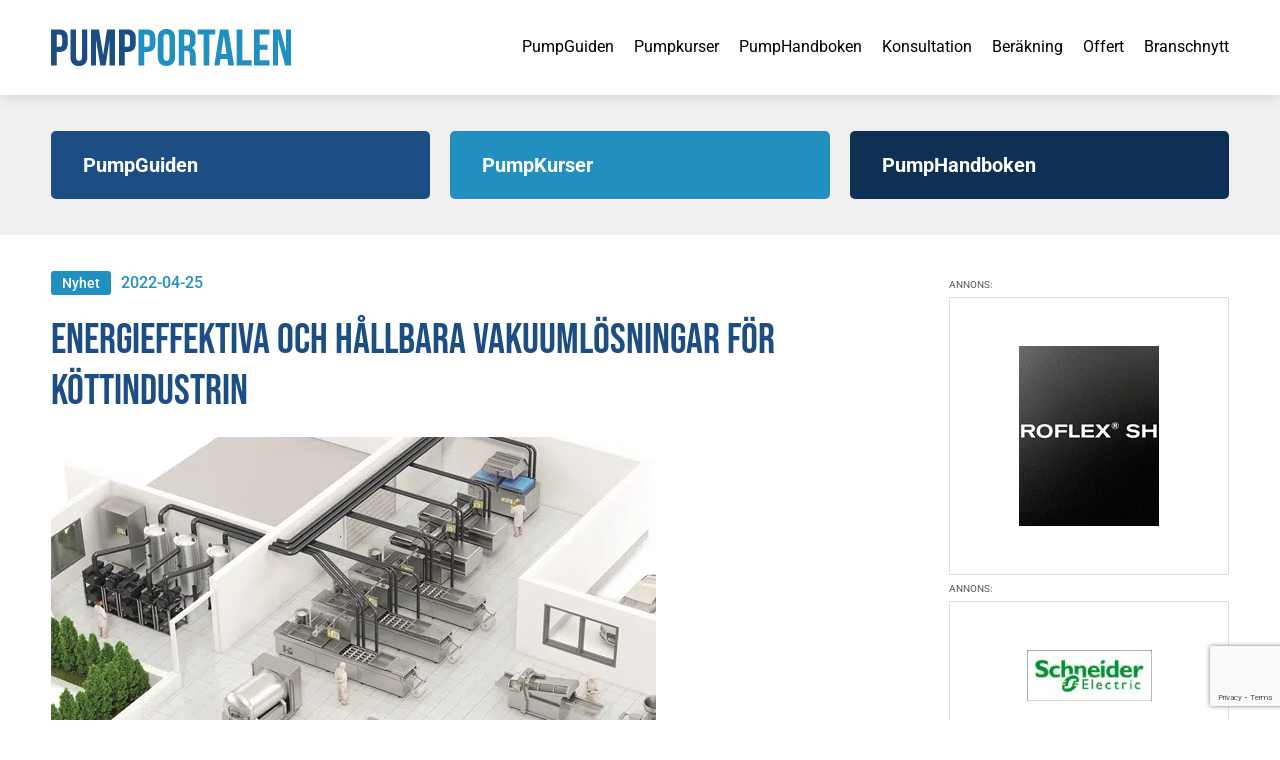

--- FILE ---
content_type: text/html; charset=UTF-8
request_url: https://www.pumpportalen.se/energieffektiva-och-hallbara-vakuumlosningar-for-kottindustrin/
body_size: 35541
content:
<!doctype html>
<html lang="sv-SE" class="no-js">
    <head><meta charset="UTF-8"><script>if(navigator.userAgent.match(/MSIE|Internet Explorer/i)||navigator.userAgent.match(/Trident\/7\..*?rv:11/i)){var href=document.location.href;if(!href.match(/[?&]nowprocket/)){if(href.indexOf("?")==-1){if(href.indexOf("#")==-1){document.location.href=href+"?nowprocket=1"}else{document.location.href=href.replace("#","?nowprocket=1#")}}else{if(href.indexOf("#")==-1){document.location.href=href+"&nowprocket=1"}else{document.location.href=href.replace("#","&nowprocket=1#")}}}}</script><script>(()=>{class RocketLazyLoadScripts{constructor(){this.v="2.0.4",this.userEvents=["keydown","keyup","mousedown","mouseup","mousemove","mouseover","mouseout","touchmove","touchstart","touchend","touchcancel","wheel","click","dblclick","input"],this.attributeEvents=["onblur","onclick","oncontextmenu","ondblclick","onfocus","onmousedown","onmouseenter","onmouseleave","onmousemove","onmouseout","onmouseover","onmouseup","onmousewheel","onscroll","onsubmit"]}async t(){this.i(),this.o(),/iP(ad|hone)/.test(navigator.userAgent)&&this.h(),this.u(),this.l(this),this.m(),this.k(this),this.p(this),this._(),await Promise.all([this.R(),this.L()]),this.lastBreath=Date.now(),this.S(this),this.P(),this.D(),this.O(),this.M(),await this.C(this.delayedScripts.normal),await this.C(this.delayedScripts.defer),await this.C(this.delayedScripts.async),await this.T(),await this.F(),await this.j(),await this.A(),window.dispatchEvent(new Event("rocket-allScriptsLoaded")),this.everythingLoaded=!0,this.lastTouchEnd&&await new Promise(t=>setTimeout(t,500-Date.now()+this.lastTouchEnd)),this.I(),this.H(),this.U(),this.W()}i(){this.CSPIssue=sessionStorage.getItem("rocketCSPIssue"),document.addEventListener("securitypolicyviolation",t=>{this.CSPIssue||"script-src-elem"!==t.violatedDirective||"data"!==t.blockedURI||(this.CSPIssue=!0,sessionStorage.setItem("rocketCSPIssue",!0))},{isRocket:!0})}o(){window.addEventListener("pageshow",t=>{this.persisted=t.persisted,this.realWindowLoadedFired=!0},{isRocket:!0}),window.addEventListener("pagehide",()=>{this.onFirstUserAction=null},{isRocket:!0})}h(){let t;function e(e){t=e}window.addEventListener("touchstart",e,{isRocket:!0}),window.addEventListener("touchend",function i(o){o.changedTouches[0]&&t.changedTouches[0]&&Math.abs(o.changedTouches[0].pageX-t.changedTouches[0].pageX)<10&&Math.abs(o.changedTouches[0].pageY-t.changedTouches[0].pageY)<10&&o.timeStamp-t.timeStamp<200&&(window.removeEventListener("touchstart",e,{isRocket:!0}),window.removeEventListener("touchend",i,{isRocket:!0}),"INPUT"===o.target.tagName&&"text"===o.target.type||(o.target.dispatchEvent(new TouchEvent("touchend",{target:o.target,bubbles:!0})),o.target.dispatchEvent(new MouseEvent("mouseover",{target:o.target,bubbles:!0})),o.target.dispatchEvent(new PointerEvent("click",{target:o.target,bubbles:!0,cancelable:!0,detail:1,clientX:o.changedTouches[0].clientX,clientY:o.changedTouches[0].clientY})),event.preventDefault()))},{isRocket:!0})}q(t){this.userActionTriggered||("mousemove"!==t.type||this.firstMousemoveIgnored?"keyup"===t.type||"mouseover"===t.type||"mouseout"===t.type||(this.userActionTriggered=!0,this.onFirstUserAction&&this.onFirstUserAction()):this.firstMousemoveIgnored=!0),"click"===t.type&&t.preventDefault(),t.stopPropagation(),t.stopImmediatePropagation(),"touchstart"===this.lastEvent&&"touchend"===t.type&&(this.lastTouchEnd=Date.now()),"click"===t.type&&(this.lastTouchEnd=0),this.lastEvent=t.type,t.composedPath&&t.composedPath()[0].getRootNode()instanceof ShadowRoot&&(t.rocketTarget=t.composedPath()[0]),this.savedUserEvents.push(t)}u(){this.savedUserEvents=[],this.userEventHandler=this.q.bind(this),this.userEvents.forEach(t=>window.addEventListener(t,this.userEventHandler,{passive:!1,isRocket:!0})),document.addEventListener("visibilitychange",this.userEventHandler,{isRocket:!0})}U(){this.userEvents.forEach(t=>window.removeEventListener(t,this.userEventHandler,{passive:!1,isRocket:!0})),document.removeEventListener("visibilitychange",this.userEventHandler,{isRocket:!0}),this.savedUserEvents.forEach(t=>{(t.rocketTarget||t.target).dispatchEvent(new window[t.constructor.name](t.type,t))})}m(){const t="return false",e=Array.from(this.attributeEvents,t=>"data-rocket-"+t),i="["+this.attributeEvents.join("],[")+"]",o="[data-rocket-"+this.attributeEvents.join("],[data-rocket-")+"]",s=(e,i,o)=>{o&&o!==t&&(e.setAttribute("data-rocket-"+i,o),e["rocket"+i]=new Function("event",o),e.setAttribute(i,t))};new MutationObserver(t=>{for(const n of t)"attributes"===n.type&&(n.attributeName.startsWith("data-rocket-")||this.everythingLoaded?n.attributeName.startsWith("data-rocket-")&&this.everythingLoaded&&this.N(n.target,n.attributeName.substring(12)):s(n.target,n.attributeName,n.target.getAttribute(n.attributeName))),"childList"===n.type&&n.addedNodes.forEach(t=>{if(t.nodeType===Node.ELEMENT_NODE)if(this.everythingLoaded)for(const i of[t,...t.querySelectorAll(o)])for(const t of i.getAttributeNames())e.includes(t)&&this.N(i,t.substring(12));else for(const e of[t,...t.querySelectorAll(i)])for(const t of e.getAttributeNames())this.attributeEvents.includes(t)&&s(e,t,e.getAttribute(t))})}).observe(document,{subtree:!0,childList:!0,attributeFilter:[...this.attributeEvents,...e]})}I(){this.attributeEvents.forEach(t=>{document.querySelectorAll("[data-rocket-"+t+"]").forEach(e=>{this.N(e,t)})})}N(t,e){const i=t.getAttribute("data-rocket-"+e);i&&(t.setAttribute(e,i),t.removeAttribute("data-rocket-"+e))}k(t){Object.defineProperty(HTMLElement.prototype,"onclick",{get(){return this.rocketonclick||null},set(e){this.rocketonclick=e,this.setAttribute(t.everythingLoaded?"onclick":"data-rocket-onclick","this.rocketonclick(event)")}})}S(t){function e(e,i){let o=e[i];e[i]=null,Object.defineProperty(e,i,{get:()=>o,set(s){t.everythingLoaded?o=s:e["rocket"+i]=o=s}})}e(document,"onreadystatechange"),e(window,"onload"),e(window,"onpageshow");try{Object.defineProperty(document,"readyState",{get:()=>t.rocketReadyState,set(e){t.rocketReadyState=e},configurable:!0}),document.readyState="loading"}catch(t){console.log("WPRocket DJE readyState conflict, bypassing")}}l(t){this.originalAddEventListener=EventTarget.prototype.addEventListener,this.originalRemoveEventListener=EventTarget.prototype.removeEventListener,this.savedEventListeners=[],EventTarget.prototype.addEventListener=function(e,i,o){o&&o.isRocket||!t.B(e,this)&&!t.userEvents.includes(e)||t.B(e,this)&&!t.userActionTriggered||e.startsWith("rocket-")||t.everythingLoaded?t.originalAddEventListener.call(this,e,i,o):(t.savedEventListeners.push({target:this,remove:!1,type:e,func:i,options:o}),"mouseenter"!==e&&"mouseleave"!==e||t.originalAddEventListener.call(this,e,t.savedUserEvents.push,o))},EventTarget.prototype.removeEventListener=function(e,i,o){o&&o.isRocket||!t.B(e,this)&&!t.userEvents.includes(e)||t.B(e,this)&&!t.userActionTriggered||e.startsWith("rocket-")||t.everythingLoaded?t.originalRemoveEventListener.call(this,e,i,o):t.savedEventListeners.push({target:this,remove:!0,type:e,func:i,options:o})}}J(t,e){this.savedEventListeners=this.savedEventListeners.filter(i=>{let o=i.type,s=i.target||window;return e!==o||t!==s||(this.B(o,s)&&(i.type="rocket-"+o),this.$(i),!1)})}H(){EventTarget.prototype.addEventListener=this.originalAddEventListener,EventTarget.prototype.removeEventListener=this.originalRemoveEventListener,this.savedEventListeners.forEach(t=>this.$(t))}$(t){t.remove?this.originalRemoveEventListener.call(t.target,t.type,t.func,t.options):this.originalAddEventListener.call(t.target,t.type,t.func,t.options)}p(t){let e;function i(e){return t.everythingLoaded?e:e.split(" ").map(t=>"load"===t||t.startsWith("load.")?"rocket-jquery-load":t).join(" ")}function o(o){function s(e){const s=o.fn[e];o.fn[e]=o.fn.init.prototype[e]=function(){return this[0]===window&&t.userActionTriggered&&("string"==typeof arguments[0]||arguments[0]instanceof String?arguments[0]=i(arguments[0]):"object"==typeof arguments[0]&&Object.keys(arguments[0]).forEach(t=>{const e=arguments[0][t];delete arguments[0][t],arguments[0][i(t)]=e})),s.apply(this,arguments),this}}if(o&&o.fn&&!t.allJQueries.includes(o)){const e={DOMContentLoaded:[],"rocket-DOMContentLoaded":[]};for(const t in e)document.addEventListener(t,()=>{e[t].forEach(t=>t())},{isRocket:!0});o.fn.ready=o.fn.init.prototype.ready=function(i){function s(){parseInt(o.fn.jquery)>2?setTimeout(()=>i.bind(document)(o)):i.bind(document)(o)}return"function"==typeof i&&(t.realDomReadyFired?!t.userActionTriggered||t.fauxDomReadyFired?s():e["rocket-DOMContentLoaded"].push(s):e.DOMContentLoaded.push(s)),o([])},s("on"),s("one"),s("off"),t.allJQueries.push(o)}e=o}t.allJQueries=[],o(window.jQuery),Object.defineProperty(window,"jQuery",{get:()=>e,set(t){o(t)}})}P(){const t=new Map;document.write=document.writeln=function(e){const i=document.currentScript,o=document.createRange(),s=i.parentElement;let n=t.get(i);void 0===n&&(n=i.nextSibling,t.set(i,n));const c=document.createDocumentFragment();o.setStart(c,0),c.appendChild(o.createContextualFragment(e)),s.insertBefore(c,n)}}async R(){return new Promise(t=>{this.userActionTriggered?t():this.onFirstUserAction=t})}async L(){return new Promise(t=>{document.addEventListener("DOMContentLoaded",()=>{this.realDomReadyFired=!0,t()},{isRocket:!0})})}async j(){return this.realWindowLoadedFired?Promise.resolve():new Promise(t=>{window.addEventListener("load",t,{isRocket:!0})})}M(){this.pendingScripts=[];this.scriptsMutationObserver=new MutationObserver(t=>{for(const e of t)e.addedNodes.forEach(t=>{"SCRIPT"!==t.tagName||t.noModule||t.isWPRocket||this.pendingScripts.push({script:t,promise:new Promise(e=>{const i=()=>{const i=this.pendingScripts.findIndex(e=>e.script===t);i>=0&&this.pendingScripts.splice(i,1),e()};t.addEventListener("load",i,{isRocket:!0}),t.addEventListener("error",i,{isRocket:!0}),setTimeout(i,1e3)})})})}),this.scriptsMutationObserver.observe(document,{childList:!0,subtree:!0})}async F(){await this.X(),this.pendingScripts.length?(await this.pendingScripts[0].promise,await this.F()):this.scriptsMutationObserver.disconnect()}D(){this.delayedScripts={normal:[],async:[],defer:[]},document.querySelectorAll("script[type$=rocketlazyloadscript]").forEach(t=>{t.hasAttribute("data-rocket-src")?t.hasAttribute("async")&&!1!==t.async?this.delayedScripts.async.push(t):t.hasAttribute("defer")&&!1!==t.defer||"module"===t.getAttribute("data-rocket-type")?this.delayedScripts.defer.push(t):this.delayedScripts.normal.push(t):this.delayedScripts.normal.push(t)})}async _(){await this.L();let t=[];document.querySelectorAll("script[type$=rocketlazyloadscript][data-rocket-src]").forEach(e=>{let i=e.getAttribute("data-rocket-src");if(i&&!i.startsWith("data:")){i.startsWith("//")&&(i=location.protocol+i);try{const o=new URL(i).origin;o!==location.origin&&t.push({src:o,crossOrigin:e.crossOrigin||"module"===e.getAttribute("data-rocket-type")})}catch(t){}}}),t=[...new Map(t.map(t=>[JSON.stringify(t),t])).values()],this.Y(t,"preconnect")}async G(t){if(await this.K(),!0!==t.noModule||!("noModule"in HTMLScriptElement.prototype))return new Promise(e=>{let i;function o(){(i||t).setAttribute("data-rocket-status","executed"),e()}try{if(navigator.userAgent.includes("Firefox/")||""===navigator.vendor||this.CSPIssue)i=document.createElement("script"),[...t.attributes].forEach(t=>{let e=t.nodeName;"type"!==e&&("data-rocket-type"===e&&(e="type"),"data-rocket-src"===e&&(e="src"),i.setAttribute(e,t.nodeValue))}),t.text&&(i.text=t.text),t.nonce&&(i.nonce=t.nonce),i.hasAttribute("src")?(i.addEventListener("load",o,{isRocket:!0}),i.addEventListener("error",()=>{i.setAttribute("data-rocket-status","failed-network"),e()},{isRocket:!0}),setTimeout(()=>{i.isConnected||e()},1)):(i.text=t.text,o()),i.isWPRocket=!0,t.parentNode.replaceChild(i,t);else{const i=t.getAttribute("data-rocket-type"),s=t.getAttribute("data-rocket-src");i?(t.type=i,t.removeAttribute("data-rocket-type")):t.removeAttribute("type"),t.addEventListener("load",o,{isRocket:!0}),t.addEventListener("error",i=>{this.CSPIssue&&i.target.src.startsWith("data:")?(console.log("WPRocket: CSP fallback activated"),t.removeAttribute("src"),this.G(t).then(e)):(t.setAttribute("data-rocket-status","failed-network"),e())},{isRocket:!0}),s?(t.fetchPriority="high",t.removeAttribute("data-rocket-src"),t.src=s):t.src="data:text/javascript;base64,"+window.btoa(unescape(encodeURIComponent(t.text)))}}catch(i){t.setAttribute("data-rocket-status","failed-transform"),e()}});t.setAttribute("data-rocket-status","skipped")}async C(t){const e=t.shift();return e?(e.isConnected&&await this.G(e),this.C(t)):Promise.resolve()}O(){this.Y([...this.delayedScripts.normal,...this.delayedScripts.defer,...this.delayedScripts.async],"preload")}Y(t,e){this.trash=this.trash||[];let i=!0;var o=document.createDocumentFragment();t.forEach(t=>{const s=t.getAttribute&&t.getAttribute("data-rocket-src")||t.src;if(s&&!s.startsWith("data:")){const n=document.createElement("link");n.href=s,n.rel=e,"preconnect"!==e&&(n.as="script",n.fetchPriority=i?"high":"low"),t.getAttribute&&"module"===t.getAttribute("data-rocket-type")&&(n.crossOrigin=!0),t.crossOrigin&&(n.crossOrigin=t.crossOrigin),t.integrity&&(n.integrity=t.integrity),t.nonce&&(n.nonce=t.nonce),o.appendChild(n),this.trash.push(n),i=!1}}),document.head.appendChild(o)}W(){this.trash.forEach(t=>t.remove())}async T(){try{document.readyState="interactive"}catch(t){}this.fauxDomReadyFired=!0;try{await this.K(),this.J(document,"readystatechange"),document.dispatchEvent(new Event("rocket-readystatechange")),await this.K(),document.rocketonreadystatechange&&document.rocketonreadystatechange(),await this.K(),this.J(document,"DOMContentLoaded"),document.dispatchEvent(new Event("rocket-DOMContentLoaded")),await this.K(),this.J(window,"DOMContentLoaded"),window.dispatchEvent(new Event("rocket-DOMContentLoaded"))}catch(t){console.error(t)}}async A(){try{document.readyState="complete"}catch(t){}try{await this.K(),this.J(document,"readystatechange"),document.dispatchEvent(new Event("rocket-readystatechange")),await this.K(),document.rocketonreadystatechange&&document.rocketonreadystatechange(),await this.K(),this.J(window,"load"),window.dispatchEvent(new Event("rocket-load")),await this.K(),window.rocketonload&&window.rocketonload(),await this.K(),this.allJQueries.forEach(t=>t(window).trigger("rocket-jquery-load")),await this.K(),this.J(window,"pageshow");const t=new Event("rocket-pageshow");t.persisted=this.persisted,window.dispatchEvent(t),await this.K(),window.rocketonpageshow&&window.rocketonpageshow({persisted:this.persisted})}catch(t){console.error(t)}}async K(){Date.now()-this.lastBreath>45&&(await this.X(),this.lastBreath=Date.now())}async X(){return document.hidden?new Promise(t=>setTimeout(t)):new Promise(t=>requestAnimationFrame(t))}B(t,e){return e===document&&"readystatechange"===t||(e===document&&"DOMContentLoaded"===t||(e===window&&"DOMContentLoaded"===t||(e===window&&"load"===t||e===window&&"pageshow"===t)))}static run(){(new RocketLazyLoadScripts).t()}}RocketLazyLoadScripts.run()})();</script>
        
        <title>Energieffektiva och hållbara vakuumlösningar för köttindustrin | PumpPortalen</title>
<link data-rocket-prefetch href="https://www.googletagmanager.com" rel="dns-prefetch">
<link data-rocket-prefetch href="https://www.google-analytics.com" rel="dns-prefetch">
<link data-rocket-prefetch href="https://www.gstatic.com" rel="dns-prefetch">
<link data-rocket-prefetch href="https://kit.fontawesome.com" rel="dns-prefetch">
<link data-rocket-prefetch href="https://www.google.com" rel="dns-prefetch">
<link crossorigin data-rocket-preload as="font" href="https://www.pumpportalen.se/wp-content/cache/fonts/1/google-fonts/fonts/s/roboto/v49/KFO5CnqEu92Fr1Mu53ZEC9_Vu3r1gIhOszmkBnka.woff2" rel="preload">
<link crossorigin data-rocket-preload as="font" href="https://ka-p.fontawesome.com/releases/v6.7.2/webfonts/pro-fa-light-300-18.woff2" rel="preload">
<link crossorigin data-rocket-preload as="font" href="https://www.pumpportalen.se/wp-content/cache/fonts/1/google-fonts/fonts/s/bebasneue/v16/JTUSjIg69CK48gW7PXoo9Wlhyw.woff2" rel="preload">
<style id="wpr-usedcss">@font-face{font-family:'Bebas Neue';font-style:normal;font-weight:400;font-display:swap;src:url(https://www.pumpportalen.se/wp-content/cache/fonts/1/google-fonts/fonts/s/bebasneue/v16/JTUSjIg69CK48gW7PXoo9Wlhyw.woff2) format('woff2');unicode-range:U+0000-00FF,U+0131,U+0152-0153,U+02BB-02BC,U+02C6,U+02DA,U+02DC,U+0304,U+0308,U+0329,U+2000-206F,U+20AC,U+2122,U+2191,U+2193,U+2212,U+2215,U+FEFF,U+FFFD}@font-face{font-family:Roboto;font-style:italic;font-weight:400;font-stretch:100%;font-display:swap;src:url(https://www.pumpportalen.se/wp-content/cache/fonts/1/google-fonts/fonts/s/roboto/v49/KFO5CnqEu92Fr1Mu53ZEC9_Vu3r1gIhOszmkBnka.woff2) format('woff2');unicode-range:U+0000-00FF,U+0131,U+0152-0153,U+02BB-02BC,U+02C6,U+02DA,U+02DC,U+0304,U+0308,U+0329,U+2000-206F,U+20AC,U+2122,U+2191,U+2193,U+2212,U+2215,U+FEFF,U+FFFD}@font-face{font-family:Roboto;font-style:italic;font-weight:500;font-stretch:100%;font-display:swap;src:url(https://www.pumpportalen.se/wp-content/cache/fonts/1/google-fonts/fonts/s/roboto/v49/KFO5CnqEu92Fr1Mu53ZEC9_Vu3r1gIhOszmkBnka.woff2) format('woff2');unicode-range:U+0000-00FF,U+0131,U+0152-0153,U+02BB-02BC,U+02C6,U+02DA,U+02DC,U+0304,U+0308,U+0329,U+2000-206F,U+20AC,U+2122,U+2191,U+2193,U+2212,U+2215,U+FEFF,U+FFFD}@font-face{font-family:Roboto;font-style:italic;font-weight:700;font-stretch:100%;font-display:swap;src:url(https://www.pumpportalen.se/wp-content/cache/fonts/1/google-fonts/fonts/s/roboto/v49/KFO5CnqEu92Fr1Mu53ZEC9_Vu3r1gIhOszmkBnka.woff2) format('woff2');unicode-range:U+0000-00FF,U+0131,U+0152-0153,U+02BB-02BC,U+02C6,U+02DA,U+02DC,U+0304,U+0308,U+0329,U+2000-206F,U+20AC,U+2122,U+2191,U+2193,U+2212,U+2215,U+FEFF,U+FFFD}@font-face{font-family:Roboto;font-style:normal;font-weight:400;font-stretch:100%;font-display:swap;src:url(https://www.pumpportalen.se/wp-content/cache/fonts/1/google-fonts/fonts/s/roboto/v49/KFO7CnqEu92Fr1ME7kSn66aGLdTylUAMa3yUBA.woff2) format('woff2');unicode-range:U+0000-00FF,U+0131,U+0152-0153,U+02BB-02BC,U+02C6,U+02DA,U+02DC,U+0304,U+0308,U+0329,U+2000-206F,U+20AC,U+2122,U+2191,U+2193,U+2212,U+2215,U+FEFF,U+FFFD}@font-face{font-family:Roboto;font-style:normal;font-weight:500;font-stretch:100%;font-display:swap;src:url(https://www.pumpportalen.se/wp-content/cache/fonts/1/google-fonts/fonts/s/roboto/v49/KFO7CnqEu92Fr1ME7kSn66aGLdTylUAMa3yUBA.woff2) format('woff2');unicode-range:U+0000-00FF,U+0131,U+0152-0153,U+02BB-02BC,U+02C6,U+02DA,U+02DC,U+0304,U+0308,U+0329,U+2000-206F,U+20AC,U+2122,U+2191,U+2193,U+2212,U+2215,U+FEFF,U+FFFD}@font-face{font-family:Roboto;font-style:normal;font-weight:700;font-stretch:100%;font-display:swap;src:url(https://www.pumpportalen.se/wp-content/cache/fonts/1/google-fonts/fonts/s/roboto/v49/KFO7CnqEu92Fr1ME7kSn66aGLdTylUAMa3yUBA.woff2) format('woff2');unicode-range:U+0000-00FF,U+0131,U+0152-0153,U+02BB-02BC,U+02C6,U+02DA,U+02DC,U+0304,U+0308,U+0329,U+2000-206F,U+20AC,U+2122,U+2191,U+2193,U+2212,U+2215,U+FEFF,U+FFFD}*,::after,::before{box-sizing:border-box}html{-moz-tab-size:4;tab-size:4}html{line-height:1.15;-webkit-text-size-adjust:100%}body{margin:0}body{font-family:system-ui,-apple-system,'Segoe UI',Roboto,Helvetica,Arial,sans-serif,'Apple Color Emoji','Segoe UI Emoji'}hr{height:0;color:inherit}abbr[title]{-webkit-text-decoration:underline dotted;text-decoration:underline dotted}strong{font-weight:bolder}code,kbd,pre,samp{font-family:ui-monospace,SFMono-Regular,Consolas,'Liberation Mono',Menlo,monospace;font-size:1em}small{font-size:80%}sub,sup{font-size:75%;line-height:0;position:relative;vertical-align:baseline}sub{bottom:-.25em}sup{top:-.5em}table{text-indent:0;border-color:inherit}button,input,optgroup,select,textarea{font-family:inherit;font-size:100%;line-height:1.15;margin:0}button,select{text-transform:none}[type=button],[type=reset],[type=submit],button{-webkit-appearance:button}::-moz-focus-inner{border-style:none;padding:0}legend{padding:0}progress{vertical-align:baseline}::-webkit-inner-spin-button,::-webkit-outer-spin-button{height:auto}[type=search]{-webkit-appearance:textfield;outline-offset:-2px}::-webkit-search-decoration{-webkit-appearance:none}::-webkit-file-upload-button{-webkit-appearance:button;font:inherit}summary{display:list-item}blockquote,dd,dl,figure,h1,h2,h3,h4,h5,h6,hr,p,pre{margin:0}button{background-color:transparent;background-image:none}fieldset{margin:0;padding:0}ol,ul{list-style:none;margin:0;padding:0}html{font-family:ui-sans-serif,system-ui,-apple-system,BlinkMacSystemFont,"Segoe UI",Roboto,"Helvetica Neue",Arial,"Noto Sans",sans-serif,"Apple Color Emoji","Segoe UI Emoji","Segoe UI Symbol","Noto Color Emoji";line-height:1.5}body{font-family:inherit;line-height:inherit}*,::after,::before{box-sizing:border-box;border-width:0;border-style:solid;border-color:currentColor}hr{border-top-width:1px}img{border-style:solid}textarea{resize:vertical}input::placeholder,textarea::placeholder{opacity:1;color:#9ca3af}[role=button],button{cursor:pointer}table{border-collapse:collapse}h1,h2,h3,h4,h5,h6{font-size:inherit;font-weight:inherit}a{color:inherit;text-decoration:inherit}button,input,optgroup,select,textarea{padding:0;line-height:inherit;color:inherit}code,kbd,pre,samp{font-family:ui-monospace,SFMono-Regular,Menlo,Monaco,Consolas,"Liberation Mono","Courier New",monospace}audio,canvas,embed,iframe,img,object,svg,video{display:block;vertical-align:middle}img,video{max-width:100%;height:auto}[hidden]{display:none}*,::after,::before{--tw-border-opacity:1;border-color:rgba(229,231,235,var(--tw-border-opacity))}.container{width:100%}@media (min-width:640px){.container{max-width:640px}}@media (min-width:768px){.container{max-width:768px}}@media (min-width:1024px){.container{max-width:1024px}}@media (min-width:1280px){.container{max-width:1280px}}@media (min-width:1536px){.container{max-width:1536px}}.sr-only{position:absolute;width:1px;height:1px;padding:0;margin:-1px;overflow:hidden;clip:rect(0,0,0,0);white-space:nowrap;border-width:0}.visible{visibility:visible}.static{position:static}.fixed{position:fixed}.absolute{position:absolute}.relative{position:relative}.right-0{right:0}.bottom-0{bottom:0}.col-span-3{grid-column:span 3/span 3}.col-span-8{grid-column:span 8/span 8}.col-span-9{grid-column:span 9/span 9}.col-start-10{grid-column-start:10}.mx-auto{margin-left:auto;margin-right:auto}.my-9{margin-top:2.25rem;margin-bottom:2.25rem}.mt-5{margin-top:1.25rem}.mt-10{margin-top:2.5rem}.mb-5{margin-bottom:1.25rem}.block{display:block}.inline-block{display:inline-block}.inline{display:inline}.flex{display:flex}.table{display:table}.grid{display:grid}.hidden{display:none}.w-full{width:100%}.flex-shrink{flex-shrink:1}.flex-grow{flex-grow:1}.transform{--tw-translate-x:0;--tw-translate-y:0;--tw-rotate:0;--tw-skew-x:0;--tw-skew-y:0;--tw-scale-x:1;--tw-scale-y:1;transform:translateX(var(--tw-translate-x)) translateY(var(--tw-translate-y)) rotate(var(--tw-rotate)) skewX(var(--tw-skew-x)) skewY(var(--tw-skew-y)) scaleX(var(--tw-scale-x)) scaleY(var(--tw-scale-y))}.rotate-90{--tw-rotate:90deg}.rotate-180{--tw-rotate:180deg}.resize{resize:both}.grid-cols-1{grid-template-columns:repeat(1,minmax(0,1fr))}.flex-row{flex-direction:row}.flex-col{flex-direction:column}.items-center{align-items:center}.justify-end{justify-content:flex-end}.justify-center{justify-content:center}.justify-between{justify-content:space-between}.gap-3{gap:.75rem}.gap-5{gap:1.25rem}.justify-self-end{justify-self:end}.border{border-width:1px}.p-5{padding:1.25rem}.px-2\.5{padding-left:.625rem;padding-right:.625rem}.py-5{padding-top:1.25rem;padding-bottom:1.25rem}.py-12{padding-top:3rem;padding-bottom:3rem}.py-16{padding-top:4rem;padding-bottom:4rem}.pt-11{padding-top:2.75rem}.pt-12{padding-top:3rem}.pt-24{padding-top:6rem}.pb-16{padding-bottom:4rem}.pl-1{padding-left:.25rem}.pl-3{padding-left:.75rem}.text-center{text-align:center}.text-xl{font-size:1.25rem;line-height:1.75rem}.font-bold{font-weight:700}.text-white{--tw-text-opacity:1;color:rgba(255,255,255,var(--tw-text-opacity))}*,::after,::before{--tw-shadow:0 0 #0000}.shadow{--tw-shadow:0 1px 3px 0 rgba(0, 0, 0, .1),0 1px 2px 0 rgba(0, 0, 0, .06);box-shadow:var(--tw-ring-offset-shadow,0 0 #0000),var(--tw-ring-shadow,0 0 #0000),var(--tw-shadow)}*,::after,::before{--tw-ring-inset:var(--tw-empty,);--tw-ring-offset-width:0px;--tw-ring-offset-color:#fff;--tw-ring-color:rgba(59, 130, 246, .5);--tw-ring-offset-shadow:0 0 #0000;--tw-ring-shadow:0 0 #0000}.filter{--tw-blur:var(--tw-empty,);--tw-brightness:var(--tw-empty,);--tw-contrast:var(--tw-empty,);--tw-grayscale:var(--tw-empty,);--tw-hue-rotate:var(--tw-empty,);--tw-invert:var(--tw-empty,);--tw-saturate:var(--tw-empty,);--tw-sepia:var(--tw-empty,);--tw-drop-shadow:var(--tw-empty,);filter:var(--tw-blur) var(--tw-brightness) var(--tw-contrast) var(--tw-grayscale) var(--tw-hue-rotate) var(--tw-invert) var(--tw-saturate) var(--tw-sepia) var(--tw-drop-shadow)}.blur{--tw-blur:blur(8px)}.transition{transition-property:background-color,border-color,color,fill,stroke,opacity,box-shadow,transform,filter,-webkit-backdrop-filter;transition-property:background-color,border-color,color,fill,stroke,opacity,box-shadow,transform,filter,backdrop-filter;transition-property:background-color,border-color,color,fill,stroke,opacity,box-shadow,transform,filter,backdrop-filter,-webkit-backdrop-filter;transition-timing-function:cubic-bezier(0.4,0,0.2,1);transition-duration:150ms}@media (min-width:640px){.sm\:col-span-2{grid-column:span 2/span 2}.sm\:grid-cols-3{grid-template-columns:repeat(3,minmax(0,1fr))}}@media (min-width:768px){.md\:col-span-3{grid-column:span 3/span 3}.md\:block{display:block}.md\:grid-cols-3{grid-template-columns:repeat(3,minmax(0,1fr))}.md\:grid-cols-12{grid-template-columns:repeat(12,minmax(0,1fr))}.md\:flex-row{flex-direction:row}.md\:gap-5{gap:1.25rem}.md\:gap-10{gap:2.5rem}.md\:py-9{padding-top:2.25rem;padding-bottom:2.25rem}.md\:pr-5{padding-right:1.25rem}}@media (min-width:1024px){.lg\:gap-20{gap:5rem}}img.emoji{display:inline!important;border:none!important;box-shadow:none!important;height:1em!important;width:1em!important;margin:0 .07em!important;vertical-align:-.1em!important;background:0 0!important;padding:0!important}:root{--wp--preset--aspect-ratio--square:1;--wp--preset--aspect-ratio--4-3:4/3;--wp--preset--aspect-ratio--3-4:3/4;--wp--preset--aspect-ratio--3-2:3/2;--wp--preset--aspect-ratio--2-3:2/3;--wp--preset--aspect-ratio--16-9:16/9;--wp--preset--aspect-ratio--9-16:9/16;--wp--preset--color--black:#000000;--wp--preset--color--cyan-bluish-gray:#abb8c3;--wp--preset--color--white:#ffffff;--wp--preset--color--pale-pink:#f78da7;--wp--preset--color--vivid-red:#cf2e2e;--wp--preset--color--luminous-vivid-orange:#ff6900;--wp--preset--color--luminous-vivid-amber:#fcb900;--wp--preset--color--light-green-cyan:#7bdcb5;--wp--preset--color--vivid-green-cyan:#00d084;--wp--preset--color--pale-cyan-blue:#8ed1fc;--wp--preset--color--vivid-cyan-blue:#0693e3;--wp--preset--color--vivid-purple:#9b51e0;--wp--preset--gradient--vivid-cyan-blue-to-vivid-purple:linear-gradient(135deg,rgba(6, 147, 227, 1) 0%,rgb(155, 81, 224) 100%);--wp--preset--gradient--light-green-cyan-to-vivid-green-cyan:linear-gradient(135deg,rgb(122, 220, 180) 0%,rgb(0, 208, 130) 100%);--wp--preset--gradient--luminous-vivid-amber-to-luminous-vivid-orange:linear-gradient(135deg,rgba(252, 185, 0, 1) 0%,rgba(255, 105, 0, 1) 100%);--wp--preset--gradient--luminous-vivid-orange-to-vivid-red:linear-gradient(135deg,rgba(255, 105, 0, 1) 0%,rgb(207, 46, 46) 100%);--wp--preset--gradient--very-light-gray-to-cyan-bluish-gray:linear-gradient(135deg,rgb(238, 238, 238) 0%,rgb(169, 184, 195) 100%);--wp--preset--gradient--cool-to-warm-spectrum:linear-gradient(135deg,rgb(74, 234, 220) 0%,rgb(151, 120, 209) 20%,rgb(207, 42, 186) 40%,rgb(238, 44, 130) 60%,rgb(251, 105, 98) 80%,rgb(254, 248, 76) 100%);--wp--preset--gradient--blush-light-purple:linear-gradient(135deg,rgb(255, 206, 236) 0%,rgb(152, 150, 240) 100%);--wp--preset--gradient--blush-bordeaux:linear-gradient(135deg,rgb(254, 205, 165) 0%,rgb(254, 45, 45) 50%,rgb(107, 0, 62) 100%);--wp--preset--gradient--luminous-dusk:linear-gradient(135deg,rgb(255, 203, 112) 0%,rgb(199, 81, 192) 50%,rgb(65, 88, 208) 100%);--wp--preset--gradient--pale-ocean:linear-gradient(135deg,rgb(255, 245, 203) 0%,rgb(182, 227, 212) 50%,rgb(51, 167, 181) 100%);--wp--preset--gradient--electric-grass:linear-gradient(135deg,rgb(202, 248, 128) 0%,rgb(113, 206, 126) 100%);--wp--preset--gradient--midnight:linear-gradient(135deg,rgb(2, 3, 129) 0%,rgb(40, 116, 252) 100%);--wp--preset--font-size--small:13px;--wp--preset--font-size--medium:20px;--wp--preset--font-size--large:36px;--wp--preset--font-size--x-large:42px;--wp--preset--spacing--20:0.44rem;--wp--preset--spacing--30:0.67rem;--wp--preset--spacing--40:1rem;--wp--preset--spacing--50:1.5rem;--wp--preset--spacing--60:2.25rem;--wp--preset--spacing--70:3.38rem;--wp--preset--spacing--80:5.06rem;--wp--preset--shadow--natural:6px 6px 9px rgba(0, 0, 0, .2);--wp--preset--shadow--deep:12px 12px 50px rgba(0, 0, 0, .4);--wp--preset--shadow--sharp:6px 6px 0px rgba(0, 0, 0, .2);--wp--preset--shadow--outlined:6px 6px 0px -3px rgba(255, 255, 255, 1),6px 6px rgba(0, 0, 0, 1);--wp--preset--shadow--crisp:6px 6px 0px rgba(0, 0, 0, 1)}:where(.is-layout-flex){gap:.5em}:where(.is-layout-grid){gap:.5em}:where(.wp-block-post-template.is-layout-flex){gap:1.25em}:where(.wp-block-post-template.is-layout-grid){gap:1.25em}:where(.wp-block-columns.is-layout-flex){gap:2em}:where(.wp-block-columns.is-layout-grid){gap:2em}:root :where(.wp-block-pullquote){font-size:1.5em;line-height:1.6}.clear:after,.clear:before,.form_selecter_list ul:after,.form_selecter_list ul:before{content:" ";display:table}.clear:after,.form_selecter_list ul:after{clear:both}input:focus,select:focus,textarea:focus{outline:0;border:1px solid #04a4cc}.pumpboken .pumpboken_kapitel{width:35%;min-height:700px;float:left;display:inline-block;color:#595959}.pumpboken .pumpboken_kapitel a{color:#595959}.pumpboken .pumpboken_kapitel #menu-pumpboken{margin:0 0 20px;padding:0;background-color:#f0f0f0;border-radius:0 0 5px 5px}.pumpboken .pumpboken_kapitel #menu-pumpboken .grows{display:inline-block;margin-right:5px;cursor:pointer;float:right}.pumpboken .pumpboken_kapitel #menu-pumpboken li{padding:0;border-bottom:1px solid #d0d0d0;font-size:14px;display:flex;flex-wrap:wrap;justify-content:space-between;align-items:center;line-height:normal}.pumpboken .pumpboken_kapitel #menu-pumpboken li a{padding:8px;max-width:88%;order:-9999;display:block}.pumpboken .pumpboken_kapitel #menu-pumpboken li .grows{padding:8px 0}.pumpboken .pumpboken_kapitel #menu-pumpboken li:last-child{border:none}.inner{min-height:700px}.inner{background-color:#fff;box-shadow:5px 5px 50px 0 rgba(0,0,0,.09);z-index:1;position:relative;padding:15px}.inner img{width:100%}.inner span{margin-top:10px;font-size:11px}.top{background-color:#fff;padding:20px 40px;font-size:12px}.header{z-index:1;box-shadow:0 0 15px 0 rgba(0,0,0,.15)}.logo svg{max-width:240px;width:100%}.footer .logo svg{max-width:250px;width:100%}.search_form{float:right;position:relative}.toggle_navigation,.toggle_search{margin-top:2px;display:none;cursor:pointer;background-color:#fff;height:30px;width:30px;line-height:30px;text-align:center;border-radius:4px}.toggle_search{background-color:#eee;color:#666;margin-left:7px;border:2px solid #666;line-height:24px;font-size:20px}.toggle_navigation{background-color:#fff;color:#444;padding-top:1px;font-size:24px}@media only screen and (max-width:767px){.pumpboken .pumpboken_kapitel{width:40%}.pumpboken .pumpboken_kapitel #menu-pumpboken li{font-size:11px}.top{display:none}.header{margin:0;padding:15px}.logo svg{max-width:180px;width:100%}.search_form{display:none}.toggle_navigation,.toggle_search{display:block}}.mobile_tax_list,.navigation,.toggle_mobile_tax_list{display:block;float:left}@media only screen and (max-width:767px){.mobile_tax_list,.navigation,.toggle_mobile_tax_list{float:none}.navigation>ul{margin-top:23px!important;border-radius:5px;box-shadow:0 0 15px 0 rgba(0,0,0,.15)}.mobile_tax_list>ul,.toggle_mobile_tax_list>ul{margin-top:45px!important;border-radius:5px}}.mobile_tax_list ul,.navigation ul,.toggle_mobile_tax_list ul{margin:0 -7px;padding:0;list-style:none}@media only screen and (max-width:767px){.mobile_tax_list ul,.navigation ul,.toggle_mobile_tax_list ul{display:none;background-color:#f0f0f0;position:absolute;left:0;right:0;margin:0 10px}.mobile_tax_list ul.open,.navigation ul.open,.toggle_mobile_tax_list ul.open{display:block}}.mobile_tax_list li,.navigation li,.toggle_mobile_tax_list li{float:left;position:relative}.mobile_tax_list li:hover>a,.navigation li:hover>a,.toggle_mobile_tax_list li:hover>a{color:#000}.mobile_tax_list li:hover>.sub-menu,.navigation li:hover>.sub-menu,.toggle_mobile_tax_list li:hover>.sub-menu{display:block}.mobile_tax_list a,.navigation a,.toggle_mobile_tax_list a{display:block;padding:5px 7px;color:#999;transition:color .2s ease}.mobile_tax_list .sub-menu,.navigation .sub-menu,.toggle_mobile_tax_list .sub-menu{display:none;position:absolute;background-color:#444;min-width:180px;margin:0}@media only screen and (max-width:767px){.mobile_tax_list li,.navigation li,.toggle_mobile_tax_list li{float:none}.mobile_tax_list li:first-child>a,.navigation li:first-child>a,.toggle_mobile_tax_list li:first-child>a{border-top:none}.mobile_tax_list li:hover>.sub-menu,.navigation li:hover>.sub-menu,.toggle_mobile_tax_list li:hover>.sub-menu{display:none}.mobile_tax_list a,.navigation a,.toggle_mobile_tax_list a{color:#666;border-top:1px solid #fff;padding:7px 12px}.mobile_tax_list .sub-menu,.navigation .sub-menu,.toggle_mobile_tax_list .sub-menu{position:relative;background-color:#deeef6}.mobile_tax_list .sub-menu li a,.navigation .sub-menu li a,.toggle_mobile_tax_list .sub-menu li a{padding-left:30px}}.mobile_tax_list .sub-menu li,.navigation .sub-menu li,.toggle_mobile_tax_list .sub-menu li{float:none;position:relative}.mobile_tax_list .sub-menu li a,.navigation .sub-menu li a,.toggle_mobile_tax_list .sub-menu li a{border-top:1px solid #fff}.mobile_tax_list .sub-menu li:first-child a,.navigation .sub-menu li:first-child a,.toggle_mobile_tax_list .sub-menu li:first-child a{border-top-width:0}.mobile_tax_list .sub-menu .sub-menu,.navigation .sub-menu .sub-menu,.toggle_mobile_tax_list .sub-menu .sub-menu{right:-100%;top:0;background-color:#333}.mobile_tax_list .grow,.navigation .grow,.toggle_mobile_tax_list .grow{position:absolute;right:0;top:0;z-index:1;width:33px;height:33px;line-height:33px;text-align:center;transition:transform .3s ease;display:none;cursor:pointer;color:#777;font-size:17px}.newsletter-popup{width:100%;height:100%;background-color:rgba(0,0,0,.9);z-index:9999;display:none}.newsletter-popup{position:fixed;top:0;bottom:0;right:0;left:0;margin:auto}.sidebar p{margin-top:0}.sidebar img{max-width:200px}.sidebar .smaller_annonser{text-align:center}.sidebar .smaller_annonser img{margin-bottom:50px;max-width:125px;display:inline-block}.readmore{color:#888}.form_selecter_list ul{display:flex;flex-wrap:wrap;list-style:none;padding:7px 0 0 7px;background-color:#1c4e84;border-radius:5px 5px 0 0;margin:0}@media only screen and (max-width:767px){.mobile_tax_list .sub-menu li:first-child a,.navigation .sub-menu li:first-child a,.toggle_mobile_tax_list .sub-menu li:first-child a{border-top-width:1px}.mobile_tax_list .sub-menu .sub-menu,.navigation .sub-menu .sub-menu,.toggle_mobile_tax_list .sub-menu .sub-menu{right:auto;top:auto;background-color:#999}.mobile_tax_list .grow,.navigation .grow,.toggle_mobile_tax_list .grow{display:block}.sidebar{display:none}.sidebar{float:none;width:auto;margin-left:0;margin-top:40px}.sidebar .smaller_annonser img{display:block}.form_selecter_list ul{display:none}}.form_selecter_list ul li.active>a{color:#fff;border:none;background-color:#2190c1}.form_selecter_list ul a{display:block;padding:5px 13px;color:#fff;margin-bottom:-1px;border-bottom:none;border-radius:5px 5px 0 0}.form_selecter_list ul a:hover{color:#aeaeae}.toggle_mobile_tax_list{display:none}@media only screen and (max-width:767px){.toggle_mobile_tax_list{display:block;padding:7px 12px;background-color:#f0f0f0;color:#666;border-radius:7px}}.mobile_tax_list{position:relative;display:none}@media only screen and (max-width:767px){.mobile_tax_list{display:block}}.mobile_tax_list>ul{z-index:1;top:-8px}.mobile_tax_list ul{margin:0}.form_selecter_list ul{background-color:initial;padding:0;border-bottom:2px solid #1c4e84;display:flex;margin-bottom:20px}.form_selecter_list ul li.active>a{color:#fff;background-color:#1c4e84}.form_selecter_list ul li>a{color:#000}.offert_form{display:none}.form_selecter_list{margin-top:20px;margin-bottom:-20px}.form_selecter_list a{cursor:pointer}.form{border:1px solid #bbb;margin:40px 0;position:relative;padding:20px 20px 10px;background-color:#eee}.form .label{float:left;width:130px;line-height:32px;cursor:pointer}@media only screen and (max-width:767px){.form .label{float:none;width:auto;display:block;line-height:1.8}.newsletter-popup{overflow-y:auto}}.form .textarea{background-color:#fff;padding:8px 10px;border:1px solid #ddd}.form .error.textarea{border-color:#d00}.form .textarea{resize:none}.form .submit{background-color:#444;border:none;color:#fff;text-transform:uppercase;padding:7px 15px;font-weight:700}::selection{background:#04a4cc;color:#fff;text-shadow:none}::-webkit-selection{background:#04a4cc;color:#fff;text-shadow:none}::-moz-selection{background:#04a4cc;color:#fff;text-shadow:none}@media print{*{background:0 0!important;color:#000!important;box-shadow:none!important;text-shadow:none!important}a,a:visited{text-decoration:underline}a[href]:after{content:" (" attr(href) ")"}abbr[title]:after{content:" (" attr(title) ")"}a[href^="#"]:after,a[href^="javascript:"]:after{content:""}blockquote,pre{border:1px solid #999;page-break-inside:avoid}thead{display:table-header-group}img,tr{page-break-inside:avoid}img{max-width:100%!important}@page{margin:.5cm}h2,h3,p{orphans:3;widows:3}h2,h3{page-break-after:avoid}#cookiescript_injected{display:none}}.caption{position:relative;margin:0 auto;max-width:970px;top:39%}.caption h2{color:#fff;font-size:2.286em;text-shadow:1px 1px 5px #444;text-align:center}ul.bxslider li{background-size:cover!important;background-position:50%}.bxslider{visibility:hidden;height:100%;margin:0;padding:0}ol,ul{display:block;list-style-type:disc;-webkit-margin-before:1em;margin-block-start:1em;-webkit-margin-after:1em;margin-block-end:1em;-webkit-margin-start:0;margin-inline-start:0;-webkit-margin-end:0;margin-inline-end:0;-webkit-padding-start:40px;padding-inline-start:40px}p{margin-bottom:20px}.button{background-color:#1c4e84;color:#fff;border-radius:5px;padding:14px;font-size:16px;line-height:24px;max-width:-webkit-fit-content;max-width:-moz-fit-content;max-width:fit-content;flex-grow:0;justify-content:space-between;align-items:center;display:inline-flex;text-decoration:none}.button span{display:inline-block;justify-self:self-end;color:#fff;fill:#fff;margin-left:14px;font-size:18px!important;margin-top:0}.button:hover{color:#fff}.button--white{background-color:#fff;color:#1c4e84}.button--white span{color:#1c4e84;fill:#1c4e84}.button--white:hover{color:#1c4e84}.button--block{max-width:100%;flex-grow:1;display:flex}h1,h2,h3{margin:20px 0 10px}h4,h5,h6{margin:10px 0 5px}h1,h2,h3,h4,h5,h6{font-family:'Bebas Neue',cursive}h1{margin-top:0}h1,h2{font-size:31.5px;line-height:38.25px;color:#1c4e84}h2{font-weight:400}.news-item h3{color:#000;font-family:Roboto;font-size:15px;font-weight:700;line-height:18px;margin:0}h3{font-size:22.5px;letter-spacing:.5px;line-height:27px}h3,h4{color:#1c4e84}h4{font-size:18px;line-height:22.5px}body{background-color:#fff;font-family:Roboto,sans-serif;color:#595959;font-size:14px;line-height:18px}.container{padding:0 1rem;margin:0 auto}main a{color:#1c4e84;text-decoration:none}main a:hover{color:#000}.puffar{background-color:#f0f0f0}.puffar .puff_items .item{border-radius:5px}.puffar .puff_items .item .icon_arrow,.puffar .puff_items .item .puff_icon{color:#fff;fill:#fff}.puffar .puff_items .item .puff_icon{font-size:33px}.puffar .puff_items .item .icon_arrow{font-size:22px}.puffar .puff_items .item.ruta_1{background-color:#1c4e84}.puffar .puff_items .item.ruta_2{background-color:#2190c1}.puffar .puff_items .item.ruta_3{background-color:#0e3055}.news-item{margin-top:19px;margin-bottom:19px;padding-bottom:19px;border-bottom:1px solid #d0d0d0}.news-item h2{margin-bottom:7px}.news-item .date{color:#2190c1;font-family:Roboto;font-size:14px;font-weight:500;line-height:24px}.news-item .image .imagewrapper{max-width:215px;float:right}.news-item .image .imagewrapper img{border-radius:5px}.news-item p{margin-bottom:0}.single .date{color:#2190c1;font-weight:500}.single .date .newslabel{background-color:#2190c1;color:#fff;font-size:14px;padding:4px 11px;margin-right:10px;border-radius:3px}.single .imagewrapper .single_post_image{max-height:439px;-o-object-fit:cover;object-fit:cover;border-radius:5px}.single .imagewrapper .imagecaption{font-size:14px;color:#fff;max-width:80%;background:rgba(0,0,0,.5);padding:2px 10px}.share_links hr{height:2px;color:#d0d0d0}.share_links i{font-size:28px;color:#2190c1;margin-left:15px}.more_news{background-color:#f0f0f0}.ad_container span{font-size:10px;line-height:24px}.border-ad{border:1px solid #dedede}.footer{background-color:#0e3055;color:#fff}.footer h3{color:#fff;font-size:20px;font-family:Roboto,sans-serif;line-height:26px;border-bottom:1px solid #2190c1;padding-bottom:20px;margin-bottom:20px}.footer .address,.footer a{display:flex;margin-bottom:10px}.footer i{font-size:18px;color:#2190c1;padding-right:8px}.footer .copy{color:#fff;font-size:12px;line-height:26px;opacity:.4}input{border:1px solid #d7d9da;background:#fff;padding:5px}#newsletter_form{background-color:#f0f0f0;border-radius:5px 0 5px 5px;padding:20px}body .gform_wrapper{background-color:#f0f0f0;border-radius:5px;padding:30px}@media (min-width:640px){.container{max-width:100%}.pumpboken .pumpboken_kapitel #menu-pumpboken .grows{margin-right:10px}}@media (min-width:768px){h1,h2{font-size:42px;line-height:51px}.news-item h3{font-size:20px;line-height:24px}h3{font-size:30px;letter-spacing:.5px;line-height:36px}h4{font-size:24px;line-height:30px}body{font-size:16px;line-height:24px}.container{max-width:100%}body{margin-top:95px}.header{z-index:50;height:95px;background-color:#fff;box-shadow:0 0 15px 0 rgba(0,0,0,.15);position:fixed;width:100%;top:0;transition:all .4s ease-in-out}.header .navigation>ul{margin:0 auto;padding:0;display:flex;flex-wrap:wrap}.header .navigation a{color:#000;margin-left:20px;padding:4px 0}.header.shrink{height:65px}}@media (min-width:1024px){.container{max-width:100%}.button{min-width:220px}.pumpboken{margin-right:-32px}.pumpboken .pumpboken_kapitel{width:26.5%}.pumpboken .pumpboken_kapitel #menu-pumpboken li{padding:0;border-bottom:1px solid #d0d0d0;font-size:14px;display:flex;flex-wrap:wrap;justify-content:space-between;align-items:center;line-height:20px}.pumpboken .pumpboken_kapitel #menu-pumpboken li a{padding:8px;max-width:88%;order:-9999}}@media (min-width:1280px){.container{max-width:1210px}}@media (min-width:1536px){.container{max-width:1210px}}html.fancybox-active:not(.fancybox-allowscroll),html.fancybox-active:not(.fancybox-allowscroll) body{touch-action:none;overscroll-behavior:none;-webkit-overflow-scrolling:auto;overflow:hidden}html.fancybox-active:not(.fancybox-allowscroll) body{margin-right:var(--vertical-scrollbar);margin-bottom:var(--horizontal-scrollbar)}html.fancybox-active:not(.fancybox-allowscroll) body.rtl{margin-right:0;margin-left:var(--vertical-scrollbar)}#fancybox-loading,#fancybox-loading div,#fancybox-overlay,#fancybox-wrap *,#fancybox-wrap ::after,#fancybox-wrap ::before{-webkit-box-sizing:border-box;-moz-box-sizing:border-box;box-sizing:border-box}#fancybox-overlay{position:fixed;top:0;left:0;width:100%;height:100%;background-color:rgba(0,0,0,.7);z-index:111100;display:none}#fancybox-tmp{padding:0;margin:0;border:0;overflow:auto;display:none}#fancybox-wrap{position:absolute;top:0;left:0;z-index:111101;display:none;outline:0!important}#fancybox-outer{position:relative;width:100%;height:100%;box-shadow:0 0 20px #111;-moz-box-shadow:0 0 20px #111;-webkit-box-shadow:0 0 20px #111;background:#fff}#fancybox-content{position:relative;width:100%;height:100%;overflow:hidden;z-index:111102;border:0 solid #fff;background:#fff;background-clip:padding-box}#fancybox-content>*{max-width:100%;max-height:100%;-webkit-overflow-scrolling:touch}#fancybox-img{width:100%;height:100%;border:none}#fancybox-img{padding:0;margin:0;line-height:0;vertical-align:top;max-width:none!important;max-height:none!important}.fancy-ico{position:absolute;width:48px;height:48px;border-radius:50%}.fancy-ico span{display:block;position:relative;left:12px;top:12px;width:24px;height:24px;border-radius:50%;background:#000;border:2px solid #fff;box-shadow:0 0 4px #000;transition:transform .25s ease-in-out}#fancybox-close:hover span,#fancybox-next:hover span{transform:rotate(360deg)}#fancybox-prev:hover span{transform:rotate(-360deg)}#fancybox-close{top:-24px;right:-24px;cursor:pointer;z-index:111105;display:none}#fancybox-close span::after,#fancybox-close span::before{content:'';position:absolute;top:9px;left:4px;width:12px;height:2px;background-color:#fff}#fancybox-close span::before{transform:rotate(45deg)}#fancybox-close span::after{transform:rotate(-45deg)}#fancybox-next,#fancybox-prev{top:50%;margin-top:-24px;cursor:pointer;z-index:111102;display:none}#fancybox-next{left:auto;right:-24px}#fancybox-prev{left:-24px;right:auto}#fancybox-next span::after,#fancybox-prev span::after{content:'';position:absolute;top:6px;width:8px;height:8px;border-top:2px solid #fff;border-right:2px solid #fff}#fancybox-prev span::after{transform:rotate(-135deg);left:7px}#fancybox-next span::after{transform:rotate(45deg);left:initial;right:7px}#fancybox-title-wrap{z-index:111104}.fancybox-title-inside{padding-bottom:10px;text-align:center;color:#333;background-color:#fff;position:relative}.fancybox-title-outside{padding-top:10px;color:#fff;font-weight:600}.fancybox-title-over{position:absolute;width:100%;bottom:0;left:0;color:#fff;text-align:left}body.rtl .fancybox-title-over{text-align:right}.fancybox-title-over #fancybox-title{padding:10px;background:rgba(0,0,0,.6);display:block}.fancybox-title-float{text-align:center}.fancybox-title-float #fancybox-title{display:table;margin:-12px auto;height:24px;padding:0 15px;line-height:20px;font-size:14px;color:#fff;background:#000;border:2px solid #fff;border-radius:12px;box-shadow:0 0 4px #000;position:relative;z-index:111104}#fancybox-loading{position:fixed;top:50%;left:50%;width:40px;height:40px;margin-top:-20px;margin-left:-20px;background-color:rgba(0,0,0,.9);border-radius:5px;cursor:pointer;overflow:hidden;z-index:111104;display:none}#fancybox-loading div{transform-origin:20px 20px;animation:1.2s linear infinite fancybox-loading}#fancybox-loading div::after{content:'';display:block;position:absolute;top:7px;left:19px;width:2px;height:7px;border-radius:20%;background:#fff}#fancybox-loading div:first-child{transform:rotate(0);animation-delay:-1.1s}#fancybox-loading div:nth-child(2){transform:rotate(30deg);animation-delay:-1s}#fancybox-loading div:nth-child(3){transform:rotate(60deg);animation-delay:-.9s}#fancybox-loading div:nth-child(4){transform:rotate(90deg);animation-delay:-.8s}#fancybox-loading div:nth-child(5){transform:rotate(120deg);animation-delay:-.7s}#fancybox-loading div:nth-child(6){transform:rotate(150deg);animation-delay:-.6s}#fancybox-loading div:nth-child(7){transform:rotate(180deg);animation-delay:-.5s}#fancybox-loading div:nth-child(8){transform:rotate(210deg);animation-delay:-.4s}#fancybox-loading div:nth-child(9){transform:rotate(240deg);animation-delay:-.3s}#fancybox-loading div:nth-child(10){transform:rotate(270deg);animation-delay:-.2s}#fancybox-loading div:nth-child(11){transform:rotate(300deg);animation-delay:-.1s}#fancybox-loading div:nth-child(12){transform:rotate(330deg);animation-delay:0s}@keyframes fancybox-loading{0%{opacity:1}100%{opacity:0}}.fancybox-hidden{display:none}#fancybox-content .fancybox-hidden,#fancybox-tmp .fancybox-hidden{display:revert}#myId{visibility:hidden}#myId{visibility:visible}.cls-1{fill:#1c4e84}.cls-2{fill:#2190c1}.footer-cls-1{fill:#fff}.footer-cls-2{fill:#2190c1}#cookiescript_injected{background-color:#1c1c1c;z-index:999997;opacity:1;font-size:14px;font-weight:400;font-family:'Open Sans',Arial,'Trebuchet MS','Segoe UI',Helvetica,sans-serif;box-shadow:1px 2px 8px 0 rgba(0,0,0,.35);color:#fff;box-sizing:border-box}.cookiescript_checkbox_label{cursor:pointer;display:flex;align-items:center;padding:0 4px;line-height:1.5;margin:0;text-align:left}.cookiescript_pre_header{display:flex;justify-content:flex-end;align-items:center;position:absolute;top:15px;right:15px}#cookiescript_close{font-size:29px;line-height:13px;cursor:pointer;color:#fff;height:15px;width:15px;margin:0 0 0 10px;padding:0;overflow:hidden;letter-spacing:0;font-family:'Trebuchet MS',Arial,sans-serif;font-weight:100;opacity:.85;z-index:999999;position:relative;top:-1px}#cookiescript_buttons{display:flex;flex-direction:row;font-weight:700}#cookiescript_manage_wrap{text-transform:uppercase;text-align:center;font-size:12px;letter-spacing:.4px;font-weight:700}#cookiescript_manage{display:inline;cursor:pointer;color:#fff;opacity:.85;margin-left:-15px}#cookiescript_manage #cookiescript_manageicon .cookiescript_gear{fill:#FFFFFF}#cookiescript_manage:hover #cookiescript_manageicon .cookiescript_gear{fill:#2190c1}svg#cookiescript_manageicon{width:15px;height:15px;display:inline;margin:0 5px 0 0;padding:0;position:relative;top:3px;vertical-align:baseline}#cookiescript_header{background-color:transparent;z-index:999998;color:#fff;font-size:18px;line-height:1.3;font-weight:600;letter-spacing:.4px;opacity:1}.cookiescript_checkbox{display:flex;flex-direction:row}span.cookiescript_checkbox_text{display:inline-block;font-size:12px;margin:0;text-transform:uppercase;font-weight:600;color:#fff;letter-spacing:1px}#cookiescript_save{border:0;transition:all .25s ease 0s;background-color:#2190c1;color:#fff;text-transform:uppercase;font-size:12px;text-align:center;line-height:3.2;letter-spacing:.4px}@media screen and (min-width:0\0) and (min-resolution:.001dpcm){.cookiescript_checkbox_label{position:relative;top:-10px}#cookiescript_accept,#cookiescript_reject,#cookiescript_save{display:inline-block}#cookiescript_buttons{text-align:center}#cookiescript_badgeimage{float:left}}#cookiescript_save{display:none}#cookiescript_reject{border:1px solid #fff;text-align:center;line-height:3;font-size:12px;text-transform:uppercase;letter-spacing:.4px;color:#fff;background:#1c1c1c}#cookiescript_accept{transition:all .25s ease 0s;text-transform:uppercase;font-size:12px;text-align:center;letter-spacing:.4px;border:0;background-color:#2190c1;color:#fff;line-height:3.2}#cookiescript_accept,#cookiescript_reject,#cookiescript_save{font-weight:700;cursor:pointer;white-space:nowrap;transition-duration:.1s;transition-timing-function:ease-in-out;min-width:103px}.cookiescript_bigger{transform:scale(1.1)}#cookiescript_readmore{border:0;padding:0;cursor:pointer;margin:0;transition:all .1s ease 0s;background-color:transparent;display:inline;font-size:12px;text-decoration:none}#cookiescript_readmore{color:#2190c1}#cookiescript_readmore:hover{text-decoration:underline;color:#2190c1}#cookiescript_description{color:#fff;font-size:12px;letter-spacing:.3px;line-height:1.65;font-weight:400}#cookiescript_close:hover,#cookiescript_manage:hover{opacity:1}#cookiescript_reject:hover{background-color:#2f2f2f}#cookiescript_accept:hover{background-color:#3399c6}#cookiescript_save:hover{background-color:#3399c6}#cookiescript_readmore:hover{color:#3399c6}.cookiescriptlogo{fill:#2190c1}#cookiescript_badge{position:fixed;line-height:0;cursor:pointer;z-index:99999;font-size:0;color:#999;left:10px;display:flex;flex-direction:row;opacity:1}#cookiescript_badgetext{text-transform:uppercase;font-weight:600;font-family:'Open Sans',Arial,'Trebuchet MS','Segoe UI',Helvetica,sans-serif;overflow:hidden;transition-duration:.5s;white-space:nowrap;padding-right:0;color:#fff}#cookiescript_badgesvg{width:40px;height:40px}#cookiescript_badge{bottom:10px;border-radius:25px;padding:3px;transition-duration:.5s;box-shadow:1px 2px 8px 0 rgba(0,0,0,.2);background:#1c1c1c}#cookiescript_badge:hover #cookiescript_badgetext{max-width:300px;padding-right:15px;padding-left:12px}#cookiescript_badgetext{font-size:16px;line-height:2.5;max-width:0}#cookiescript_badgeimage{width:40px;height:40px}#cookiescript_injected_fsd{position:fixed;left:0;top:0;width:100%;height:100%;background-color:rgba(17,17,17,.5)!important;z-index:999996;overflow-y:auto}#cookiescript_fsd_wrapper{max-width:950px;width:95%;margin:0 auto 3%;top:5%;line-height:18px;letter-spacing:normal;position:relative;display:flex;flex-direction:column;background-color:#f3f3f3;z-index:999997;opacity:1;font-size:14px;font-weight:400;font-family:'Open Sans',Arial,'Trebuchet MS','Segoe UI',Helvetica,sans-serif;box-shadow:1px 2px 8px 0 rgba(0,0,0,.35);color:#1c1c1c;align-items:center;overflow:visible;outline:0;max-height:90%;box-sizing:border-box;cursor:default;min-height:500px}.cookiescript_fsd_header{min-height:57px;border-bottom:1px solid #e2e2e2;width:100%;display:flex;flex-direction:row;align-items:center;background-color:#fff}.cookiescript_fsd_main{width:100%;background-color:#fff}.cookiescript_fsd_main_info{padding:20px 53px 30px}.cookiescript_fsd_title{background-color:transparent;z-index:999998;color:#1c1c1c;font-size:24px;line-height:1.3;font-weight:700;opacity:1}.cookiescript_fsd_description{color:#1c1c1c;font-size:14px;line-height:1.6;font-weight:400;margin-top:9px}.cookiescript_fsd_description>span{opacity:.85}#cookiescript_fsd_wrapper #cookiescript_readmore{font-size:14px;color:#2190c1;text-decoration:none}#cookiescript_fsd_wrapper #cookiescript_readmore:hover{text-decoration:underline}.cookiescript_fsd_tabs{display:flex;justify-content:space-around;align-items:stretch;flex-direction:row;width:100%}.cookiescript_fsd_tabs>div{cursor:pointer;width:50%;text-transform:uppercase;font-size:16px;text-align:center;line-height:1.6;font-weight:700;border-top:2px solid transparent;transition:all .3s ease 0s;padding:10px 20px;display:flex;justify-content:center;align-items:center;background-color:#fff}.cookiescript_fsd_tabs>.cookiescript_active{border-top:2px solid #2190c1;background-color:#f3f3f3;color:#2190c1}.cookiescript_fsd_tabs_content{background-color:#f3f3f3;padding:5px 50px 10px;width:100%;overflow-y:auto;box-sizing:border-box;flex-grow:1;--scrollbar-width:8px;--mask-height:35px;--mask-image-content:linear-gradient( to bottom, transparent, black var(--mask-height), black calc(100% - var(--mask-height)), transparent );--mask-size-content:calc(100% - var(--scrollbar-width)) 100%;--mask-image-scrollbar:linear-gradient(black, black);--mask-size-scrollbar:var(--scrollbar-width) 100%;mask-image:var(--mask-image-content),var(--mask-image-scrollbar);mask-size:var(--mask-size-content),var(--mask-size-scrollbar);mask-position:0 0,100% 0;mask-repeat:no-repeat,no-repeat;-webkit-mask-image:var(--mask-image-content),var(--mask-image-scrollbar);-webkit-mask-size:var(--mask-size-content),var(--mask-size-scrollbar);-webkit-mask-position:0 0,100% 0;-webkit-mask-repeat:no-repeat,no-repeat}.cookiescript_fsd_tabs_content .cookiescript_hidden{opacity:0;height:0!important;overflow:hidden;padding:0!important;min-height:0!important}.cookiescript_fsd_category{border-bottom:1px solid #e2e2e2;padding-top:23px;padding-bottom:17px;display:flex;flex-direction:column}.cookiescript_fsd_category:last-child{border-bottom:0}.cookiescript_fsd_category .cookiescript_hidden{opacity:0;overflow-y:auto;overflow-x:hidden;padding:0!important;max-height:0;margin:0;height:auto!important;transition:max-height .3s ease .2s,opacity ease .2s,margin-top .1s ease .1s}.cookiescript_fsd_category_main{align-items:center;display:flex;justify-content:space-between}.cookiescript_fsd_category_info{flex:9;padding-right:10px}.cookiescript_fsd_category_control{flex:1;display:flex;justify-content:center}.cookiescript_fsd__category_name{font-size:16px;font-weight:700;margin-bottom:6px}.cookiescript_category_description{font-size:13px;padding-bottom:5px;line-height:1.6}.cookiescript_fsd_cookies{border:1px solid #e2e2e2;border-radius:10px;overflow-y:auto;margin-top:15px;max-height:222px;transition:max-height .3s ease,opacity .2s ease .3s,margin-top .1s ease .1s}.cookiescript_fsd_cookies caption{font-weight:600;padding:10px;text-align:left;color:#1c1c1c;caption-side:top}.cookiescript_fsd_cookies_control{color:#2190c1;text-transform:uppercase;font-size:14px;font-weight:700;position:relative;display:flex;align-items:center;margin-right:auto;margin-top:10px;cursor:pointer}.cookiescript_fsd_cookies_control .cookiescript_hidden{display:none}.cookiescript_fsd_cookies_control span{margin-right:7px}.cookiescript_fsd_cookies_control svg{width:10px;height:10px;font-size:10px}.cookiescript_fsd_cookies_control.active svg{width:10px;height:10px;font-size:10px;transform:rotate(180deg)}.cookiescript_fsd_cookies_table{width:100%}.cookiescript_fsd_cookies_table,.cookiescript_fsd_cookies_table tbody,.cookiescript_fsd_cookies_table td,.cookiescript_fsd_cookies_table th,.cookiescript_fsd_cookies_table thead,.cookiescript_fsd_cookies_table tr{margin:0;padding:0;font:inherit;vertical-align:baseline;background-color:#fff;border-spacing:0;border-collapse:collapse}.cookiescript_fsd_cookies_table tr:last-child td{border-bottom:0}.cookiescript_fsd_cookies_table td,.cookiescript_fsd_cookies_table th{white-space:normal;font-size:13px;text-align:left;margin:0}.cookiescript_fsd_cookies_table th{font-weight:600;padding:8px;line-height:1.4;word-break:keep-all;vertical-align:middle}.cookiescript_fsd_cookies_table td{padding:7px 8px;line-height:1.6;vertical-align:top;font-weight:400;border:0;border-top:1px solid #e2e2e2;color:#1c1c1c}.cookiescript_fsd_cookies_table th:last-child{padding-right:10px}.cookiescript_fsd_cookies_table td:first-child,.cookiescript_fsd_cookies_table th:first-child{padding-left:15px;word-break:normal}.cookiescript_fsd_cookies_table td:nth-child(2){color:#2190c1}.cookiescript_fsd_cookies_table td:nth-child(3),.cookiescript_fsd_cookies_table th:nth-child(3){text-align:center}.cookiescript_vendor_name a{text-decoration:underline;font-weight:700;color:#2190c1;line-height:normal;border:0;padding:0;margin:0;background:0 0;font-size:13px}.cookiescript_vendor_name a:hover{text-decoration:underline;color:#2190c1}.cookiescript_fsd_footer{border-top:1px solid #e2e2e2;width:100%;background-color:#fff;position:relative}#cookiescript_fsd_wrapper #cookiescript_declarationwrap{transition:opacity .2s ease 0s,height 0s ease .2s}#cookiescript_fsd_wrapper #cookiescript_aboutwrap{font-size:13px;padding:23px 0;line-height:1.6;text-align:left;font-weight:400;box-sizing:border-box;transition:opacity .2s ease 0s;overflow:auto;min-height:181px}#cookiescript_fsd_wrapper #cookiescript_aboutwrap a,#cookiescript_fsd_wrapper #cookiescript_aboutwrap a:hover{color:#2190c1;text-decoration:underline}.cookiescript_cross_domain{margin-top:10px}#cookiescript_iab_type{display:flex;justify-content:center;padding:20px 0;border-bottom:1px solid #e2e2e2;flex-wrap:wrap}#cookiescript_iab_type>div{cursor:pointer;padding:0 9px;font-size:11px;font-weight:600;background:#f5f5f5;color:#1c1c1c;line-height:2;margin:3px 5px;white-space:nowrap}#cookiescript_iab_type .cookiescript_active{background:#2190c1;color:#fefefe}.cookiescript_fsd_cookies::-webkit-scrollbar-track,.cookiescript_fsd_tabs_content::-webkit-scrollbar-track{background-color:#dadada}.cookiescript_fsd_cookies::-webkit-scrollbar,.cookiescript_fsd_tabs_content::-webkit-scrollbar{width:8px;height:8px}.cookiescript_fsd_cookies::-webkit-scrollbar-thumb,.cookiescript_fsd_tabs_content::-webkit-scrollbar-thumb{background-color:#2190c1}@media screen and (min-width:0\0) and (min-resolution:.001dpcm){#cookiescript_iab_type>div{display:inline-block}}#cookiescript_injected_fsd #cookiescript_close{top:20px;font-size:37px;right:20px;color:#1c1c1c;height:18px;width:18px;position:absolute;margin:0}#cookiescript_injected_fsd #cookiescript_show_all_partners_button{color:#2190c1;margin-bottom:0;margin-top:12px;display:inline-block}#cookiescript_injected_fsd #cookiescript_buttons{justify-content:flex-start;padding:5px 15px;margin:0}#cookiescript_injected_fsd #cookiescript_accept,#cookiescript_injected_fsd #cookiescript_reject,#cookiescript_injected_fsd #cookiescript_save{flex-grow:unset;padding:0 25px;margin:10px 5px;font-size:13px;line-height:3}#cookiescript_injected_fsd #cookiescript_buttons{flex-direction:row}#cookiescript_injected_fsd #cookiescript_buttons #cookiescript_reject{margin-right:auto}#cookiescript_injected_fsd .cookiescript-iab-itemContainer{border:1px solid #e2e2e2;background-color:#fff;padding:10px}#cookiescript_injected_fsd .cookiescript-iab-itemHeaderAction{color:#1c1c1c}#cookiescript_injected_fsd .cookiescript-iab-itemHeaderAction{border-color:#1c1c1c}#cookiescript_injected_fsd #cookiescript_accept{background-color:#fff;color:#4d4d4d;border:1px solid #4d4d4d;order:1}#cookiescript_injected_fsd #cookiescript_accept:hover{background-color:#ebebeb}#cookiescript_injected_fsd #cookiescript_reject{background-color:#fff;color:#4d4d4d;border:1px solid #4d4d4d;order:2}#cookiescript_injected_fsd #cookiescript_reject:hover{background-color:#ebebeb}#cookiescript_injected_fsd #cookiescript_save{display:inline-block;background-color:#2190c1;color:#fff;border:1px solid #2190c1;order:3}#cookiescript_injected_fsd #cookiescript_save:hover{background-color:#3399c6}.cookiescript_fsd_reportby{position:absolute;bottom:-20px;right:20px;color:#fff;display:inline;font-size:13px}#cookiescript_fsd_cookiescriptlink,#cookiescript_fsd_reportlink{border:0;padding:0;cursor:pointer;margin:0;transition:all .1s ease 0s;background-color:transparent;color:#fff;display:inline;font-size:13px;text-decoration:underline}#cookiescript_injected_fsd .mdc-switch.mdc-switch--selected:enabled .mdc-switch__handle::after{background:#2190c1}#cookiescript_injected_fsd .mdc-switch.mdc-switch--selected:enabled:hover:not(:focus):not(:active) .mdc-switch__handle::after{background:#2894c3}#cookiescript_injected_fsd .mdc-switch.mdc-switch--selected:enabled:focus:not(:active) .mdc-switch__handle::after{background:#2894c3}#cookiescript_injected_fsd .mdc-switch.mdc-switch--selected:enabled:active .mdc-switch__handle::after{background:#2894c3}#cookiescript_injected_fsd .mdc-switch.mdc-switch--selected:enabled:hover:not(:focus) .mdc-switch__ripple::after,#cookiescript_injected_fsd .mdc-switch.mdc-switch--selected:enabled:hover:not(:focus) .mdc-switch__ripple::before{background:#2190c1}#cookiescript_injected_fsd .mdc-switch.mdc-switch--selected:enabled:focus .mdc-switch__ripple::after,#cookiescript_injected_fsd .mdc-switch.mdc-switch--selected:enabled:focus .mdc-switch__ripple::before{background:#2190c1}#cookiescript_injected_fsd .mdc-switch.mdc-switch--selected:enabled:active .mdc-switch__ripple::after,#cookiescript_injected_fsd .mdc-switch.mdc-switch--selected:enabled:active .mdc-switch__ripple::before{background:#2190c1}#cookiescript_injected_fsd .mdc-switch:enabled .mdc-switch__track::after{background:#2190c1;opacity:.3}#cookiescript_injected_fsd .mdc-switch:enabled:hover:not(:focus):not(:active) .mdc-switch__track::after{background:#2190c1;opacity:.3}#cookiescript_injected_fsd .mdc-switch:enabled:focus:not(:active) .mdc-switch__track::after{background:#2190c1;opacity:.3}#cookiescript_injected_fsd .mdc-switch:enabled:active .mdc-switch__track::after{background:#2190c1;opacity:.3}#cookiescript_fsd_wrapper{border-radius:25px}.cookiescript_fsd_header{border-radius:25px 25px 0 0}.cookiescript_fsd_footer{border-radius:0 0 25px 25px}#cookiescript_iab_type>div{border-radius:25px}#cookiescript_aboutwrap::-webkit-scrollbar-thumb,.cookiescript_fsd_cookies::-webkit-scrollbar-track{border-radius:6px}#cookiescript_aboutwrap::-webkit-scrollbar-thumb,.cookiescript_fsd_cookies::-webkit-scrollbar-thumb,.cookiescript_fsd_tabs_content::-webkit-scrollbar-thumb{border-radius:5px}#cookiescript_injected_fsd #cookiescript_accept,#cookiescript_injected_fsd #cookiescript_reject,#cookiescript_injected_fsd #cookiescript_save{border-radius:30px}@media only screen and (max-width:414px){#cookiescript_badgeimage{width:30px;height:30px}#cookiescript_badgesvg{width:30px;height:30px}#cookiescript_badgetext{display:none}.cookiescript_fsd_header{border-radius:0}.cookiescript_fsd_footer{border-radius:0}#cookiescript_fsd_wrapper{width:100%;height:100%;max-height:100%;top:0;border-radius:0;margin:0}.cookiescript_fsd_main_info{padding:13px 20px;overflow-y:auto;max-height:140px}.cookiescript_fsd_description{margin-top:8px}.cookiescript_fsd_tabs>div{padding:6px;font-size:12px}.cookiescript_fsd_tabs_content{padding:5px 20px 10px}.cookiescript_fsd_cookies_table thead{display:none}.cookiescript_fsd_cookies_table td{display:flex;border-bottom:0}.cookiescript_fsd_cookies_table tr td:last-child{border-bottom:0}.cookiescript_fsd_cookies_table td{border-top:0}.cookiescript_fsd_cookies_table td::before{content:attr(label);font-weight:700;width:120px;min-width:120px;text-align:left}.cookiescript_fsd_cookies_table td:nth-child(2):before{color:#1c1c1c}.cookiescript_category_description{text-align:left}.cookiescript_fsd_cookies_table td:first-child,.cookiescript_fsd_cookies_table th:first-child{padding-left:7px;font-weight:700;border-top:1px solid #e2e2e2}.cookiescript_fsd_cookies_table tr:first-child td:nth-child(1),.cookiescript_fsd_cookies_table tr:first-child th:nth-child(1){border-top:0}.cookiescript_fsd_cookies_table td:last-child{border-bottom:none}.cookiescript_fsd_cookies_table tr:nth-child(2n){background:#f5f5f5}.cookiescript_fsd_cookies_table tr:nth-child(2n) td{border-bottom:0 solid #fff}#cookiescript_injected_fsd #cookiescript_buttons{margin-bottom:0}#cookiescript_injected_fsd #cookiescript_buttons #cookiescript_accept,#cookiescript_injected_fsd #cookiescript_buttons #cookiescript_reject,#cookiescript_injected_fsd #cookiescript_buttons #cookiescript_save{flex-grow:1;margin-left:10px;margin-right:10px;margin-top:5px;margin-bottom:5px;padding:0 15px}#cookiescript_injected_fsd #cookiescript_close{right:14px}.cookiescript_fsd_reportby{position:relative;bottom:0;right:auto;color:#1c1c1c;font-size:12px;padding:0 20px 10px 21px;max-width:100%;opacity:.8;display:none}#cookiescript_fsd_cookiescriptlink,#cookiescript_fsd_reportlink{color:#1c1c1c;font-size:12px}}#cookiescript_injected .mdc-checkbox,#cookiescript_injected_fsd .mdc-checkbox{box-sizing:content-box!important}#cookiescript_injected .mdc-checkbox__native-control,#cookiescript_injected_fsd .mdc-checkbox__native-control{display:block;z-index:1}#cookiescript_injected .mdc-checkbox .mdc-checkbox__native-control:focus~.mdc-checkbox__background::before,#cookiescript_injected .mdc-checkbox .mdc-checkbox__native-control:indeterminate~.mdc-checkbox__background::before,#cookiescript_injected_fsd .mdc-checkbox .mdc-checkbox__native-control:focus~.mdc-checkbox__background::before,#cookiescript_injected_fsd .mdc-checkbox .mdc-checkbox__native-control:indeterminate~.mdc-checkbox__background::before{background-color:#fff}#cookiescript_injected .mdc-checkbox,#cookiescript_injected_fsd .mdc-checkbox{display:inline-block;position:relative;flex:0 0 18px;box-sizing:content-box;width:18px;height:18px;line-height:0;white-space:nowrap;cursor:pointer;vertical-align:bottom;padding:11px}#cookiescript_injected .mdc-checkbox .mdc-checkbox__native-control:checked~.mdc-checkbox__background::before,#cookiescript_injected .mdc-checkbox .mdc-checkbox__native-control:indeterminate~.mdc-checkbox__background::before,#cookiescript_injected_fsd .mdc-checkbox .mdc-checkbox__native-control:checked~.mdc-checkbox__background::before,#cookiescript_injected_fsd .mdc-checkbox .mdc-checkbox__native-control:indeterminate~.mdc-checkbox__background::before{background-color:#2190c1}#cookiescript_injected .mdc-checkbox .mdc-checkbox__background,#cookiescript_injected_fsd .mdc-checkbox .mdc-checkbox__background{top:11px;left:11px}#cookiescript_injected .mdc-checkbox .mdc-checkbox__background::before,#cookiescript_injected_fsd .mdc-checkbox .mdc-checkbox__background::before{top:-13px;left:-13px;width:40px;height:40px}#cookiescript_injected .mdc-checkbox .mdc-checkbox__native-control,#cookiescript_injected_fsd .mdc-checkbox .mdc-checkbox__native-control{top:0;right:0;left:0;width:40px;height:40px}#cookiescript_injected .mdc-checkbox__native-control:enabled:not(:checked):not(:indeterminate)~.mdc-checkbox__background,#cookiescript_injected_fsd .mdc-checkbox__native-control:enabled:not(:checked):not(:indeterminate)~.mdc-checkbox__background{border-color:#fff;background-color:transparent}#cookiescript_injected .mdc-checkbox__native-control:enabled:checked~.mdc-checkbox__background,#cookiescript_injected .mdc-checkbox__native-control:enabled:indeterminate~.mdc-checkbox__background,#cookiescript_injected_fsd .mdc-checkbox__native-control:enabled:checked~.mdc-checkbox__background,#cookiescript_injected_fsd .mdc-checkbox__native-control:enabled:indeterminate~.mdc-checkbox__background{border-color:#2190c1;background-color:#2190c1}#cookiescript_injected .mdc-checkbox__native-control[disabled]:not(:checked):not(:indeterminate)~.mdc-checkbox__background,#cookiescript_injected_fsd .mdc-checkbox__native-control[disabled]:not(:checked):not(:indeterminate)~.mdc-checkbox__background{border-color:rgba(33,144,193,.26);background-color:transparent}#cookiescript_injected .mdc-checkbox__native-control[disabled]:checked~.mdc-checkbox__background,#cookiescript_injected .mdc-checkbox__native-control[disabled]:indeterminate~.mdc-checkbox__background,#cookiescript_injected_fsd .mdc-checkbox__native-control[disabled]:checked~.mdc-checkbox__background,#cookiescript_injected_fsd .mdc-checkbox__native-control[disabled]:indeterminate~.mdc-checkbox__background{border-color:transparent;background-color:rgba(33,144,193,.26)}#cookiescript_injected .mdc-checkbox__native-control:enabled~.mdc-checkbox__background .mdc-checkbox__checkmark,#cookiescript_injected_fsd .mdc-checkbox__native-control:enabled~.mdc-checkbox__background .mdc-checkbox__checkmark{color:#1c1c1c}#cookiescript_injected .mdc-checkbox__native-control:disabled~.mdc-checkbox__background .mdc-checkbox__checkmark,#cookiescript_injected_fsd .mdc-checkbox__native-control:disabled~.mdc-checkbox__background .mdc-checkbox__checkmark{color:#1c1c1c}#cookiescript_injected .mdc-checkbox__background,#cookiescript_injected_fsd .mdc-checkbox__background{display:inline-flex;position:absolute;align-items:center;justify-content:center;box-sizing:border-box;width:18px;height:18px;border:2px solid #2190c1;border-radius:2px;background-color:transparent;pointer-events:none;will-change:background-color,border-color;transition:background-color 90ms 0s cubic-bezier(.4,0,.6,1),border-color 90ms 0s cubic-bezier(.4,0,.6,1)}#cookiescript_injected .mdc-checkbox__background .mdc-checkbox__background::before,#cookiescript_injected_fsd .mdc-checkbox__background .mdc-checkbox__background::before{background-color:#000}@supports not (-ms-ime-align:auto){#cookiescript_injected .mdc-checkbox .mdc-checkbox__native-control:checked~.mdc-checkbox__background::before,#cookiescript_injected .mdc-checkbox .mdc-checkbox__native-control:indeterminate~.mdc-checkbox__background::before,#cookiescript_injected_fsd .mdc-checkbox .mdc-checkbox__native-control:checked~.mdc-checkbox__background::before,#cookiescript_injected_fsd .mdc-checkbox .mdc-checkbox__native-control:indeterminate~.mdc-checkbox__background::before{background-color:var(--mdc-theme-secondary,#2190c1)}#cookiescript_injected .mdc-checkbox__checkmark,#cookiescript_injected_fsd .mdc-checkbox__checkmark{position:absolute;top:0;right:0;bottom:0;left:0;width:100%;opacity:0;transition:opacity 180ms 0s cubic-bezier(.4,0,.6,1)}#cookiescript_injected .mdc-checkbox__checkmark-path,#cookiescript_injected_fsd .mdc-checkbox__checkmark-path{transition:stroke-dashoffset 180ms 0s cubic-bezier(.4,0,.6,1);stroke:currentColor;stroke-width:5px;stroke-dashoffset:29.7833385;stroke-dasharray:29.7833385}#cookiescript_injected .mdc-checkbox__native-control:checked~.mdc-checkbox__background,#cookiescript_injected .mdc-checkbox__native-control:indeterminate~.mdc-checkbox__background,#cookiescript_injected_fsd .mdc-checkbox__native-control:checked~.mdc-checkbox__background,#cookiescript_injected_fsd .mdc-checkbox__native-control:indeterminate~.mdc-checkbox__background{transition:border-color 90ms 0s cubic-bezier(0,0,.2,1),background-color 90ms 0s cubic-bezier(0,0,.2,1)}#cookiescript_injected .mdc-checkbox__native-control:checked~.mdc-checkbox__background .mdc-checkbox__checkmark-path,#cookiescript_injected .mdc-checkbox__native-control:indeterminate~.mdc-checkbox__background .mdc-checkbox__checkmark-path,#cookiescript_injected_fsd .mdc-checkbox__native-control:checked~.mdc-checkbox__background .mdc-checkbox__checkmark-path,#cookiescript_injected_fsd .mdc-checkbox__native-control:indeterminate~.mdc-checkbox__background .mdc-checkbox__checkmark-path{stroke-dashoffset:0}#cookiescript_injected .mdc-checkbox__background::before,#cookiescript_injected_fsd .mdc-checkbox__background::before{position:absolute;-webkit-transform:scale(0,0);transform:scale(0,0);border-radius:50%;opacity:0;pointer-events:none;content:"";will-change:opacity,transform;transition:opacity 90ms 0s cubic-bezier(.4,0,.6,1),-webkit-transform 90ms 0s cubic-bezier(.4,0,.6,1);transition:opacity 90ms 0s cubic-bezier(.4,0,.6,1),transform 90ms 0s cubic-bezier(.4,0,.6,1);transition:opacity 90ms 0s cubic-bezier(.4,0,.6,1),transform 90ms 0s cubic-bezier(.4,0,.6,1),-webkit-transform 90ms 0s cubic-bezier(.4,0,.6,1)}#cookiescript_injected .mdc-checkbox__native-control:focus~.mdc-checkbox__background::before,#cookiescript_injected_fsd .mdc-checkbox__native-control:focus~.mdc-checkbox__background::before{-webkit-transform:scale(1);transform:scale(1);opacity:.12;transition:opacity 80ms 0s cubic-bezier(0,0,.2,1),-webkit-transform 80ms 0s cubic-bezier(0,0,.2,1);transition:opacity 80ms 0s cubic-bezier(0,0,.2,1),transform 80ms 0s cubic-bezier(0,0,.2,1);transition:opacity 80ms 0s cubic-bezier(0,0,.2,1),transform 80ms 0s cubic-bezier(0,0,.2,1),-webkit-transform 80ms 0s cubic-bezier(0,0,.2,1)}#cookiescript_injected .mdc-checkbox__native-control,#cookiescript_injected_fsd .mdc-checkbox__native-control{position:absolute;margin:0;padding:0;opacity:0;cursor:inherit}#cookiescript_injected .mdc-checkbox__native-control:disabled,#cookiescript_injected_fsd .mdc-checkbox__native-control:disabled{cursor:default;pointer-events:none}#cookiescript_injected .mdc-checkbox__native-control:checked~.mdc-checkbox__background .mdc-checkbox__checkmark,#cookiescript_injected_fsd .mdc-checkbox__native-control:checked~.mdc-checkbox__background .mdc-checkbox__checkmark{transition:opacity 180ms 0s cubic-bezier(0,0,.2,1),-webkit-transform 180ms 0s cubic-bezier(0,0,.2,1);transition:opacity 180ms 0s cubic-bezier(0,0,.2,1),transform 180ms 0s cubic-bezier(0,0,.2,1);transition:opacity 180ms 0s cubic-bezier(0,0,.2,1),transform 180ms 0s cubic-bezier(0,0,.2,1),-webkit-transform 180ms 0s cubic-bezier(0,0,.2,1);opacity:1}#cookiescript_injected .mdc-checkbox__native-control:indeterminate~.mdc-checkbox__background .mdc-checkbox__checkmark,#cookiescript_injected_fsd .mdc-checkbox__native-control:indeterminate~.mdc-checkbox__background .mdc-checkbox__checkmark{-webkit-transform:rotate(45deg);transform:rotate(45deg);opacity:0;transition:opacity 90ms 0s cubic-bezier(.4,0,.6,1),-webkit-transform 90ms 0s cubic-bezier(.4,0,.6,1);transition:opacity 90ms 0s cubic-bezier(.4,0,.6,1),transform 90ms 0s cubic-bezier(.4,0,.6,1);transition:opacity 90ms 0s cubic-bezier(.4,0,.6,1),transform 90ms 0s cubic-bezier(.4,0,.6,1),-webkit-transform 90ms 0s cubic-bezier(.4,0,.6,1)}#cookiescript_injected .mdc-checkbox,#cookiescript_injected_fsd .mdc-checkbox{-webkit-tap-highlight-color:transparent}}#cookiescript_injected .mdc-checkbox .mdc-checkbox__native-control,#cookiescript_injected_fsd .mdc-checkbox .mdc-checkbox__native-control{width:47px;height:47px}#cookiescript_injected .mdc-checkbox,#cookiescript_injected_fsd .mdc-checkbox{flex:0 0 25px;width:25px;height:25px}#cookiescript_injected .mdc-checkbox .mdc-checkbox__background::before,#cookiescript_injected_fsd .mdc-checkbox .mdc-checkbox__background::before{width:0;height:0}#cookiescript_injected .mdc-checkbox__background{width:25px;height:25px;border-radius:8px}#cookiescript_injected .mdc-elevation-overlay,#cookiescript_injected_fsd .mdc-elevation-overlay{position:absolute;border-radius:inherit;pointer-events:none;opacity:0;transition:opacity 280ms cubic-bezier(.4,0,.2,1);background-color:#fff}#cookiescript_injected .mdc-switch,#cookiescript_injected_fsd .mdc-switch{align-items:center;background:0 0;border:none;cursor:pointer;display:inline-flex;flex-shrink:0;margin:0;outline:0;overflow:visible;padding:0;position:relative}#cookiescript_injected .mdc-switch:disabled,#cookiescript_injected_fsd .mdc-switch:disabled{cursor:default;pointer-events:none}#cookiescript_injected .mdc-switch input[type=checkbox],#cookiescript_injected_fsd .mdc-switch input[type=checkbox]{display:none;visibility:hidden}#cookiescript_injected .mdc-switch__track,#cookiescript_injected_fsd .mdc-switch__track{overflow:hidden;position:relative;width:100%}#cookiescript_injected .mdc-switch__track::after,#cookiescript_injected .mdc-switch__track::before,#cookiescript_injected_fsd .mdc-switch__track::after,#cookiescript_injected_fsd .mdc-switch__track::before{border:1px solid transparent;border-radius:inherit;box-sizing:border-box;content:"";height:100%;left:0;position:absolute;width:100%}#cookiescript_injected .mdc-switch__track::before,#cookiescript_injected_fsd .mdc-switch__track::before{transition:-webkit-transform 75ms 0s cubic-bezier(0,0,.2,1);transition:transform 75ms 0s cubic-bezier(0,0,.2,1);-webkit-transform:translateX(0);transform:translateX(0)}#cookiescript_injected .mdc-switch__track::after,#cookiescript_injected_fsd .mdc-switch__track::after{transition:-webkit-transform 75ms 0s cubic-bezier(.4,0,.6,1);transition:transform 75ms 0s cubic-bezier(.4,0,.6,1);-webkit-transform:translateX(-100%);transform:translateX(-100%)}#cookiescript_injected .mdc-switch--selected .mdc-switch__track::before,#cookiescript_injected_fsd .mdc-switch--selected .mdc-switch__track::before{transition:-webkit-transform 75ms 0s cubic-bezier(.4,0,.6,1);transition:transform 75ms 0s cubic-bezier(.4,0,.6,1);-webkit-transform:translateX(100%);transform:translateX(100%)}#cookiescript_injected .mdc-switch--selected .mdc-switch__track::after,#cookiescript_injected_fsd .mdc-switch--selected .mdc-switch__track::after{transition:-webkit-transform 75ms 0s cubic-bezier(0,0,.2,1);transition:transform 75ms 0s cubic-bezier(0,0,.2,1);-webkit-transform:translateX(0);transform:translateX(0)}#cookiescript_injected .mdc-switch__handle-track,#cookiescript_injected_fsd .mdc-switch__handle-track{height:100%;pointer-events:none;position:absolute;top:0;transition:-webkit-transform 75ms 0s cubic-bezier(.4,0,.2,1);transition:transform 75ms 0s cubic-bezier(.4,0,.2,1);left:0;right:auto;-webkit-transform:translateX(0);transform:translateX(0)}#cookiescript_injected .mdc-switch--selected .mdc-switch__handle-track,#cookiescript_injected_fsd .mdc-switch--selected .mdc-switch__handle-track{-webkit-transform:translateX(100%);transform:translateX(100%)}#cookiescript_injected .mdc-switch__handle,#cookiescript_injected_fsd .mdc-switch__handle{display:flex;pointer-events:auto;position:absolute;top:50%;-webkit-transform:translateY(-50%);transform:translateY(-50%);left:0;right:auto}#cookiescript_injected .mdc-switch__handle::after,#cookiescript_injected .mdc-switch__handle::before,#cookiescript_injected_fsd .mdc-switch__handle::after,#cookiescript_injected_fsd .mdc-switch__handle::before{border:1px solid transparent;border-radius:inherit;box-sizing:border-box;content:"";width:100%;height:100%;left:0;position:absolute;top:0;transition:background-color 75ms 0s cubic-bezier(.4,0,.2,1),border-color 75ms 0s cubic-bezier(.4,0,.2,1);z-index:-1}#cookiescript_injected .mdc-switch__shadow,#cookiescript_injected_fsd .mdc-switch__shadow{border-radius:inherit;bottom:0;left:0;position:absolute;right:0;top:0}#cookiescript_injected .mdc-elevation-overlay,#cookiescript_injected_fsd .mdc-elevation-overlay{bottom:0;left:0;right:0;top:0}#cookiescript_injected .mdc-switch__ripple,#cookiescript_injected_fsd .mdc-switch__ripple{left:50%;position:absolute;top:50%;-webkit-transform:translate(-50%,-50%);transform:translate(-50%,-50%);z-index:-1}#cookiescript_injected .mdc-switch:disabled .mdc-switch__ripple,#cookiescript_injected_fsd .mdc-switch:disabled .mdc-switch__ripple{display:none}#cookiescript_injected .mdc-switch__icons,#cookiescript_injected_fsd .mdc-switch__icons{height:100%;position:relative;width:100%;z-index:1}#cookiescript_injected .mdc-switch__icon,#cookiescript_injected_fsd .mdc-switch__icon{bottom:0;left:0;margin:auto;position:absolute;right:0;top:0;opacity:0;transition:opacity 30ms 0s cubic-bezier(.4,0,1,1)}#cookiescript_injected .mdc-switch--selected .mdc-switch__icon--on,#cookiescript_injected .mdc-switch--unselected .mdc-switch__icon--off,#cookiescript_injected_fsd .mdc-switch--selected .mdc-switch__icon--on,#cookiescript_injected_fsd .mdc-switch--unselected .mdc-switch__icon--off{opacity:1;transition:opacity 45ms 30ms cubic-bezier(0,0,.2,1)}#cookiescript_injected .mdc-switch,#cookiescript_injected_fsd .mdc-switch{will-change:transform,opacity}#cookiescript_injected .mdc-switch .mdc-switch__ripple::after,#cookiescript_injected .mdc-switch .mdc-switch__ripple::before,#cookiescript_injected_fsd .mdc-switch .mdc-switch__ripple::after,#cookiescript_injected_fsd .mdc-switch .mdc-switch__ripple::before{position:absolute;border-radius:50%;opacity:0;pointer-events:none;content:""}#cookiescript_injected .mdc-switch .mdc-switch__ripple::before,#cookiescript_injected_fsd .mdc-switch .mdc-switch__ripple::before{transition:opacity 15ms linear,background-color 15ms linear;z-index:1}#cookiescript_injected .mdc-switch .mdc-switch__ripple::after,#cookiescript_injected_fsd .mdc-switch .mdc-switch__ripple::after{z-index:0}#cookiescript_injected .mdc-switch .mdc-switch__ripple::after,#cookiescript_injected .mdc-switch .mdc-switch__ripple::before,#cookiescript_injected_fsd .mdc-switch .mdc-switch__ripple::after,#cookiescript_injected_fsd .mdc-switch .mdc-switch__ripple::before{top:calc(50% - 50%);left:calc(50% - 50%);width:100%;height:100%}#cookiescript_injected .mdc-switch,#cookiescript_injected_fsd .mdc-switch{width:36px}#cookiescript_injected .mdc-switch.mdc-switch--selected:disabled .mdc-switch__handle::after,#cookiescript_injected_fsd .mdc-switch.mdc-switch--selected:disabled .mdc-switch__handle::after{background:#424242}#cookiescript_injected .mdc-switch.mdc-switch--unselected:enabled .mdc-switch__handle::after,#cookiescript_injected_fsd .mdc-switch.mdc-switch--unselected:enabled .mdc-switch__handle::after{background:#616161}#cookiescript_injected .mdc-switch.mdc-switch--unselected:enabled:hover:not(:focus):not(:active) .mdc-switch__handle::after,#cookiescript_injected_fsd .mdc-switch.mdc-switch--unselected:enabled:hover:not(:focus):not(:active) .mdc-switch__handle::after{background:#212121}#cookiescript_injected .mdc-switch.mdc-switch--unselected:enabled:focus:not(:active) .mdc-switch__handle::after,#cookiescript_injected_fsd .mdc-switch.mdc-switch--unselected:enabled:focus:not(:active) .mdc-switch__handle::after{background:#212121}#cookiescript_injected .mdc-switch.mdc-switch--unselected:enabled:active .mdc-switch__handle::after,#cookiescript_injected_fsd .mdc-switch.mdc-switch--unselected:enabled:active .mdc-switch__handle::after{background:#212121}#cookiescript_injected .mdc-switch.mdc-switch--unselected:disabled .mdc-switch__handle::after,#cookiescript_injected_fsd .mdc-switch.mdc-switch--unselected:disabled .mdc-switch__handle::after{background:#424242}#cookiescript_injected .mdc-switch .mdc-switch__handle::before,#cookiescript_injected_fsd .mdc-switch .mdc-switch__handle::before{background:#fff}#cookiescript_injected .mdc-switch:enabled .mdc-switch__shadow,#cookiescript_injected_fsd .mdc-switch:enabled .mdc-switch__shadow{box-shadow:0 2px 1px -1px rgba(0,0,0,.2),0 1px 1px 0 rgba(0,0,0,.14),0 1px 3px 0 rgba(0,0,0,.12);--mdc-elevation-box-shadow-for-gss:0px 2px 1px -1px rgba(0, 0, 0, .2),0px 1px 1px 0px rgba(0, 0, 0, .14),0px 1px 3px 0px rgba(0, 0, 0, .12)}#cookiescript_injected .mdc-switch:disabled .mdc-switch__shadow,#cookiescript_injected_fsd .mdc-switch:disabled .mdc-switch__shadow{box-shadow:0 0 0 0 rgba(0,0,0,.2),0 0 0 0 rgba(0,0,0,.14),0 0 0 0 rgba(0,0,0,.12);--mdc-elevation-box-shadow-for-gss:0px 0px 0px 0px rgba(0, 0, 0, .2),0px 0px 0px 0px rgba(0, 0, 0, .14),0px 0px 0px 0px rgba(0, 0, 0, .12)}#cookiescript_injected .mdc-switch .mdc-switch__handle,#cookiescript_injected_fsd .mdc-switch .mdc-switch__handle{height:20px}#cookiescript_injected .mdc-switch:disabled .mdc-switch__handle::after,#cookiescript_injected_fsd .mdc-switch:disabled .mdc-switch__handle::after{opacity:.38}#cookiescript_injected .mdc-switch .mdc-switch__handle,#cookiescript_injected_fsd .mdc-switch .mdc-switch__handle{border-radius:10px}#cookiescript_injected .mdc-switch .mdc-switch__handle,#cookiescript_injected_fsd .mdc-switch .mdc-switch__handle{width:20px}#cookiescript_injected .mdc-switch .mdc-switch__handle-track,#cookiescript_injected_fsd .mdc-switch .mdc-switch__handle-track{width:calc(100% - 20px)}#cookiescript_injected .mdc-switch.mdc-switch--selected:enabled .mdc-switch__icon,#cookiescript_injected_fsd .mdc-switch.mdc-switch--selected:enabled .mdc-switch__icon{fill:#fff}#cookiescript_injected .mdc-switch.mdc-switch--selected:disabled .mdc-switch__icon,#cookiescript_injected_fsd .mdc-switch.mdc-switch--selected:disabled .mdc-switch__icon{fill:#fff}#cookiescript_injected .mdc-switch.mdc-switch--unselected:enabled .mdc-switch__icon,#cookiescript_injected_fsd .mdc-switch.mdc-switch--unselected:enabled .mdc-switch__icon{fill:#fff}#cookiescript_injected .mdc-switch.mdc-switch--unselected:disabled .mdc-switch__icon,#cookiescript_injected_fsd .mdc-switch.mdc-switch--unselected:disabled .mdc-switch__icon{fill:#fff}#cookiescript_injected .mdc-switch.mdc-switch--selected:disabled .mdc-switch__icons,#cookiescript_injected_fsd .mdc-switch.mdc-switch--selected:disabled .mdc-switch__icons{opacity:.38}#cookiescript_injected .mdc-switch.mdc-switch--unselected:disabled .mdc-switch__icons,#cookiescript_injected_fsd .mdc-switch.mdc-switch--unselected:disabled .mdc-switch__icons{opacity:.38}#cookiescript_injected .mdc-switch.mdc-switch--selected .mdc-switch__icon,#cookiescript_injected_fsd .mdc-switch.mdc-switch--selected .mdc-switch__icon{width:18px;height:18px}#cookiescript_injected .mdc-switch.mdc-switch--unselected .mdc-switch__icon,#cookiescript_injected_fsd .mdc-switch.mdc-switch--unselected .mdc-switch__icon{width:18px;height:18px}#cookiescript_injected .mdc-switch.mdc-switch--selected:enabled:hover:not(:focus) .mdc-switch__ripple::after,#cookiescript_injected .mdc-switch.mdc-switch--selected:enabled:hover:not(:focus) .mdc-switch__ripple::before{background-color: }#cookiescript_injected .mdc-switch.mdc-switch--selected:enabled:focus .mdc-switch__ripple::after,#cookiescript_injected .mdc-switch.mdc-switch--selected:enabled:focus .mdc-switch__ripple::before{background-color: }#cookiescript_injected .mdc-switch.mdc-switch--selected:enabled:active .mdc-switch__ripple::after,#cookiescript_injected .mdc-switch.mdc-switch--selected:enabled:active .mdc-switch__ripple::before{background-color: }#cookiescript_injected .mdc-switch.mdc-switch--unselected:enabled:hover:not(:focus) .mdc-switch__ripple::after,#cookiescript_injected .mdc-switch.mdc-switch--unselected:enabled:hover:not(:focus) .mdc-switch__ripple::before,#cookiescript_injected_fsd .mdc-switch.mdc-switch--unselected:enabled:hover:not(:focus) .mdc-switch__ripple::after,#cookiescript_injected_fsd .mdc-switch.mdc-switch--unselected:enabled:hover:not(:focus) .mdc-switch__ripple::before{background-color:#424242}#cookiescript_injected .mdc-switch.mdc-switch--unselected:enabled:focus .mdc-switch__ripple::after,#cookiescript_injected .mdc-switch.mdc-switch--unselected:enabled:focus .mdc-switch__ripple::before,#cookiescript_injected_fsd .mdc-switch.mdc-switch--unselected:enabled:focus .mdc-switch__ripple::after,#cookiescript_injected_fsd .mdc-switch.mdc-switch--unselected:enabled:focus .mdc-switch__ripple::before{background-color:#424242}#cookiescript_injected .mdc-switch.mdc-switch--unselected:enabled:active .mdc-switch__ripple::after,#cookiescript_injected .mdc-switch.mdc-switch--unselected:enabled:active .mdc-switch__ripple::before,#cookiescript_injected_fsd .mdc-switch.mdc-switch--unselected:enabled:active .mdc-switch__ripple::after,#cookiescript_injected_fsd .mdc-switch.mdc-switch--unselected:enabled:active .mdc-switch__ripple::before{background-color:#424242}#cookiescript_injected .mdc-switch.mdc-switch--selected:enabled:hover:not(:focus):hover .mdc-switch__ripple::before,#cookiescript_injected_fsd .mdc-switch.mdc-switch--selected:enabled:hover:not(:focus):hover .mdc-switch__ripple::before{opacity:.04}#cookiescript_injected .mdc-switch.mdc-switch--selected:enabled:focus:not(.mdc-ripple-upgraded):focus .mdc-switch__ripple::before,#cookiescript_injected_fsd .mdc-switch.mdc-switch--selected:enabled:focus:not(.mdc-ripple-upgraded):focus .mdc-switch__ripple::before{transition-duration:75ms;opacity:.12}#cookiescript_injected .mdc-switch.mdc-switch--selected:enabled:active:not(.mdc-ripple-upgraded) .mdc-switch__ripple::after,#cookiescript_injected_fsd .mdc-switch.mdc-switch--selected:enabled:active:not(.mdc-ripple-upgraded) .mdc-switch__ripple::after{transition:opacity 150ms linear}#cookiescript_injected .mdc-switch.mdc-switch--selected:enabled:active:not(.mdc-ripple-upgraded):active .mdc-switch__ripple::after,#cookiescript_injected_fsd .mdc-switch.mdc-switch--selected:enabled:active:not(.mdc-ripple-upgraded):active .mdc-switch__ripple::after{transition-duration:75ms;opacity:.1}#cookiescript_injected .mdc-switch.mdc-switch--unselected:enabled:hover:not(:focus):hover .mdc-switch__ripple::before,#cookiescript_injected_fsd .mdc-switch.mdc-switch--unselected:enabled:hover:not(:focus):hover .mdc-switch__ripple::before{opacity:.04}#cookiescript_injected .mdc-switch.mdc-switch--unselected:enabled:focus:not(.mdc-ripple-upgraded):focus .mdc-switch__ripple::before,#cookiescript_injected_fsd .mdc-switch.mdc-switch--unselected:enabled:focus:not(.mdc-ripple-upgraded):focus .mdc-switch__ripple::before{transition-duration:75ms;opacity:.12}#cookiescript_injected .mdc-switch.mdc-switch--unselected:enabled:active:not(.mdc-ripple-upgraded) .mdc-switch__ripple::after,#cookiescript_injected_fsd .mdc-switch.mdc-switch--unselected:enabled:active:not(.mdc-ripple-upgraded) .mdc-switch__ripple::after{transition:opacity 150ms linear}#cookiescript_injected .mdc-switch.mdc-switch--unselected:enabled:active:not(.mdc-ripple-upgraded):active .mdc-switch__ripple::after,#cookiescript_injected_fsd .mdc-switch.mdc-switch--unselected:enabled:active:not(.mdc-ripple-upgraded):active .mdc-switch__ripple::after{transition-duration:75ms;opacity:.1}#cookiescript_injected .mdc-switch .mdc-switch__ripple,#cookiescript_injected_fsd .mdc-switch .mdc-switch__ripple{height:48px;width:48px}#cookiescript_injected .mdc-switch .mdc-switch__track,#cookiescript_injected_fsd .mdc-switch .mdc-switch__track{height:14px}#cookiescript_injected .mdc-switch:disabled .mdc-switch__track,#cookiescript_injected_fsd .mdc-switch:disabled .mdc-switch__track{opacity:.12}#cookiescript_injected .mdc-switch:enabled .mdc-switch__track::after{opacity:.3}#cookiescript_injected .mdc-switch:enabled:hover:not(:focus):not(:active) .mdc-switch__track::after{opacity:.3}#cookiescript_injected .mdc-switch:enabled:focus:not(:active) .mdc-switch__track::after{opacity:.3}#cookiescript_injected .mdc-switch:enabled:active .mdc-switch__track::after{opacity:.3}#cookiescript_injected .mdc-switch:disabled .mdc-switch__track::after,#cookiescript_injected_fsd .mdc-switch:disabled .mdc-switch__track::after{background:#424242}#cookiescript_injected .mdc-switch:enabled .mdc-switch__track::before,#cookiescript_injected_fsd .mdc-switch:enabled .mdc-switch__track::before{background:#e0e0e0}#cookiescript_injected .mdc-switch:enabled:hover:not(:focus):not(:active) .mdc-switch__track::before,#cookiescript_injected_fsd .mdc-switch:enabled:hover:not(:focus):not(:active) .mdc-switch__track::before{background:#e0e0e0}#cookiescript_injected .mdc-switch:enabled:focus:not(:active) .mdc-switch__track::before,#cookiescript_injected_fsd .mdc-switch:enabled:focus:not(:active) .mdc-switch__track::before{background:#e0e0e0}#cookiescript_injected .mdc-switch:enabled:active .mdc-switch__track::before,#cookiescript_injected_fsd .mdc-switch:enabled:active .mdc-switch__track::before{background:#e0e0e0}#cookiescript_injected .mdc-switch:disabled .mdc-switch__track::before,#cookiescript_injected_fsd .mdc-switch:disabled .mdc-switch__track::before{background:#424242}#cookiescript_injected .mdc-switch .mdc-switch__track,#cookiescript_injected_fsd .mdc-switch .mdc-switch__track{border-radius:7px}@media screen and (forced-colors:active),(-ms-high-contrast:active){#cookiescript_injected .mdc-switch:disabled .mdc-switch__handle::after,#cookiescript_injected_fsd .mdc-switch:disabled .mdc-switch__handle::after{opacity:1}#cookiescript_injected .mdc-switch.mdc-switch--selected:disabled .mdc-switch__icons,#cookiescript_injected_fsd .mdc-switch.mdc-switch--selected:disabled .mdc-switch__icons{opacity:1}#cookiescript_injected .mdc-switch.mdc-switch--unselected:disabled .mdc-switch__icons,#cookiescript_injected_fsd .mdc-switch.mdc-switch--unselected:disabled .mdc-switch__icons{opacity:1}#cookiescript_injected .mdc-switch:disabled .mdc-switch__track,#cookiescript_injected_fsd .mdc-switch:disabled .mdc-switch__track{opacity:1}}#cookiescript_injected{bottom:20px;left:20px;position:fixed;padding:15px 20px;width:300px;text-align:left;max-height:85%;overflow-y:auto;max-width:calc(100% - 40px)}#cookiescript_buttons{justify-content:space-between;margin:0 -5px;flex-wrap:wrap}#cookiescript_manage_wrap{margin:0 0 5px}#cookiescript_header{padding:10px 0;text-align:left;margin:0;margin-right:13px}#cookiescript_checkboxs{margin:0 0 18px -11px}.cookiescript_checkbox{margin:0 0 -10px}#cookiescript_accept,#cookiescript_reject,#cookiescript_save{flex-grow:1;padding:0 7px;margin:0 5px 13px}#cookiescript_description{margin:0 0 10px}.cookiescript_checkbox_label{padding:0;margin:0 10px 0 0}#cookiescript_injected{transition:width .2s .6s}#cookiescript_injected.hascookiereport{width:600px;transition:width .2s 0s}#cookiescript_cookietablewrap{transition:height .3s .2s,min-height .3s .2s,max-height .3s .2s,opacity .2s .3s}#cookiescript_cookietablewrap.cookiescript_hidden{transition:height .3s .2s,min-height .3s .2s,max-height .3s .2s,opacity .2s 0s}#cookiescript_accept,#cookiescript_reject,#cookiescript_save{border-radius:20px}#cookiescript_injected{border-radius:20px}@media only screen and (max-width:414px){#cookiescript_injected{bottom:0;left:0;width:100%;padding:15px;border-radius:0;max-width:100%}#cookiescript_buttons,#cookiescript_description,#cookiescript_manage_wrap{margin-bottom:8px}#cookiescript_checkboxs{margin-bottom:15px}#cookiescript_header{padding-top:5px}#cookiescript_checkboxs{display:flex;flex-wrap:wrap}#cookiescript_injected{max-height:100%}}</style><link rel="preload" data-rocket-preload as="image" imagesrcset="https://www.pumpportalen.se/wp-content/uploads/2022/04/centraliserad-vacuum.png.webp 605w, https://www.pumpportalen.se/wp-content/uploads/2022/04/centraliserad-vacuum-400x235.png.webp 400w" imagesizes="(max-width: 605px) 100vw, 605px" fetchpriority="high">

        <link href="//www.google-analytics.com" rel="dns-prefetch">
        <link href="https://www.pumpportalen.se/wp-content/themes/pumpportalen/favicon.ico?v=1" rel="shortcut icon">
        <link href="https://www.pumpportalen.se/wp-content/themes/pumpportalen/touch.png" rel="apple-touch-icon-precomposed">

        <meta http-equiv="X-UA-Compatible" content="IE=edge,chrome=1">
        <meta name="viewport" content="width=device-width,initial-scale=1.0">
        <meta name="theme-color" content="#444444">
        <link rel="icon" sizes="192x192" href="https://www.pumpportalen.se/wp-content/themes/pumpportalen/images/icon.png">

        
        <link rel="preconnect" href="https://fonts.gstatic.com" crossorigin>
        
        
     
        <script type="rocketlazyloadscript" data-rocket-src="https://kit.fontawesome.com/9442563f7f.js" crossorigin="anonymous" data-rocket-defer defer></script>
		        

        <!--[if lte IE 8]>
            <script type='text/javascript' src='https://www.pumpportalen.se/wp-content/themes/pumpportalen/js/modernizr.2.8.1.js?ver=2.8.1'></script>
        <![endif]-->

    
        </script>
	<!-- This site is optimized with the Yoast SEO plugin v26.7 - https://yoast.com/wordpress/plugins/seo/ -->
	<link rel="canonical" href="https://www.pumpportalen.se/energieffektiva-och-hallbara-vakuumlosningar-for-kottindustrin/" />
	<meta property="og:locale" content="sv_SE" />
	<meta property="og:type" content="article" />
	<meta property="og:title" content="Energieffektiva och hållbara vakuumlösningar för köttindustrin" />
	<meta property="og:description" content="Mellan den 14 och 19 maj 2022 kommer Busch Vacuum Solutions att visa upp sina senaste vakuumlösningar för bearbetning och förpackning av kött och alternativa proteiner på IFFA i Frankfurt am Main. Busch välkomnar besökare till sin monter där fokus kommer att ligga på energieffektiva, hållbara och innovativa vakuumlösningar. Vakuumsystem från Busch möjliggör energibesparingar på" />
	<meta property="og:url" content="https://www.pumpportalen.se/energieffektiva-och-hallbara-vakuumlosningar-for-kottindustrin/" />
	<meta property="og:site_name" content="PumpPortalen" />
	<meta property="article:published_time" content="2022-04-25T19:28:45+00:00" />
	<meta property="article:modified_time" content="2022-04-25T19:31:34+00:00" />
	<meta property="og:image" content="https://www.pumpportalen.se/wp-content/uploads/2022/04/centraliserad-vacuum.png" />
	<meta property="og:image:width" content="605" />
	<meta property="og:image:height" content="355" />
	<meta property="og:image:type" content="image/png" />
	<meta name="author" content="Mats Björkner" />
	<meta name="twitter:label1" content="Skriven av" />
	<meta name="twitter:data1" content="Mats Björkner" />
	<meta name="twitter:label2" content="Beräknad lästid" />
	<meta name="twitter:data2" content="2 minuter" />
	<script type="application/ld+json" class="yoast-schema-graph">{"@context":"https://schema.org","@graph":[{"@type":"Article","@id":"https://www.pumpportalen.se/energieffektiva-och-hallbara-vakuumlosningar-for-kottindustrin/#article","isPartOf":{"@id":"https://www.pumpportalen.se/energieffektiva-och-hallbara-vakuumlosningar-for-kottindustrin/"},"author":{"name":"Mats Björkner","@id":"https://www.pumpportalen.se/#/schema/person/9baf8c88e23918a7c8511c89b17894ff"},"headline":"Energieffektiva och hållbara vakuumlösningar för köttindustrin","datePublished":"2022-04-25T19:28:45+00:00","dateModified":"2022-04-25T19:31:34+00:00","mainEntityOfPage":{"@id":"https://www.pumpportalen.se/energieffektiva-och-hallbara-vakuumlosningar-for-kottindustrin/"},"wordCount":361,"publisher":{"@id":"https://www.pumpportalen.se/#organization"},"image":{"@id":"https://www.pumpportalen.se/energieffektiva-och-hallbara-vakuumlosningar-for-kottindustrin/#primaryimage"},"thumbnailUrl":"https://www.pumpportalen.se/wp-content/uploads/2022/04/centraliserad-vacuum.png","inLanguage":"sv-SE"},{"@type":"WebPage","@id":"https://www.pumpportalen.se/energieffektiva-och-hallbara-vakuumlosningar-for-kottindustrin/","url":"https://www.pumpportalen.se/energieffektiva-och-hallbara-vakuumlosningar-for-kottindustrin/","name":"Energieffektiva och hållbara vakuumlösningar för köttindustrin","isPartOf":{"@id":"https://www.pumpportalen.se/#website"},"primaryImageOfPage":{"@id":"https://www.pumpportalen.se/energieffektiva-och-hallbara-vakuumlosningar-for-kottindustrin/#primaryimage"},"image":{"@id":"https://www.pumpportalen.se/energieffektiva-och-hallbara-vakuumlosningar-for-kottindustrin/#primaryimage"},"thumbnailUrl":"https://www.pumpportalen.se/wp-content/uploads/2022/04/centraliserad-vacuum.png","datePublished":"2022-04-25T19:28:45+00:00","dateModified":"2022-04-25T19:31:34+00:00","breadcrumb":{"@id":"https://www.pumpportalen.se/energieffektiva-och-hallbara-vakuumlosningar-for-kottindustrin/#breadcrumb"},"inLanguage":"sv-SE","potentialAction":[{"@type":"ReadAction","target":["https://www.pumpportalen.se/energieffektiva-och-hallbara-vakuumlosningar-for-kottindustrin/"]}]},{"@type":"ImageObject","inLanguage":"sv-SE","@id":"https://www.pumpportalen.se/energieffektiva-och-hallbara-vakuumlosningar-for-kottindustrin/#primaryimage","url":"https://www.pumpportalen.se/wp-content/uploads/2022/04/centraliserad-vacuum.png","contentUrl":"https://www.pumpportalen.se/wp-content/uploads/2022/04/centraliserad-vacuum.png","width":605,"height":355},{"@type":"BreadcrumbList","@id":"https://www.pumpportalen.se/energieffektiva-och-hallbara-vakuumlosningar-for-kottindustrin/#breadcrumb","itemListElement":[{"@type":"ListItem","position":1,"name":"Hem","item":"https://www.pumpportalen.se/"},{"@type":"ListItem","position":2,"name":"Branschnytt","item":"https://www.pumpportalen.se/branschnytt/"},{"@type":"ListItem","position":3,"name":"Energieffektiva och hållbara vakuumlösningar för köttindustrin"}]},{"@type":"WebSite","@id":"https://www.pumpportalen.se/#website","url":"https://www.pumpportalen.se/","name":"PumpPortalen","description":"","publisher":{"@id":"https://www.pumpportalen.se/#organization"},"potentialAction":[{"@type":"SearchAction","target":{"@type":"EntryPoint","urlTemplate":"https://www.pumpportalen.se/?s={search_term_string}"},"query-input":{"@type":"PropertyValueSpecification","valueRequired":true,"valueName":"search_term_string"}}],"inLanguage":"sv-SE"},{"@type":"Organization","@id":"https://www.pumpportalen.se/#organization","name":"Pumpportalen","url":"https://www.pumpportalen.se/","logo":{"@type":"ImageObject","inLanguage":"sv-SE","@id":"https://www.pumpportalen.se/#/schema/logo/image/","url":"https://www.pumpportalen.se/wp-content/uploads/2022/05/pumpportalen-scaled.jpg","contentUrl":"https://www.pumpportalen.se/wp-content/uploads/2022/05/pumpportalen-scaled.jpg","width":2560,"height":444,"caption":"Pumpportalen"},"image":{"@id":"https://www.pumpportalen.se/#/schema/logo/image/"}},{"@type":"Person","@id":"https://www.pumpportalen.se/#/schema/person/9baf8c88e23918a7c8511c89b17894ff","name":"Mats Björkner","image":{"@type":"ImageObject","inLanguage":"sv-SE","@id":"https://www.pumpportalen.se/#/schema/person/image/","url":"https://secure.gravatar.com/avatar/5c6dfef9d1ee050bd9f65be9c8b785de0f0cc9f95fbe6340f81832e82fb05ce7?s=96&d=mm&r=g","contentUrl":"https://secure.gravatar.com/avatar/5c6dfef9d1ee050bd9f65be9c8b785de0f0cc9f95fbe6340f81832e82fb05ce7?s=96&d=mm&r=g","caption":"Mats Björkner"},"sameAs":["https://www.pumpportalen.se"],"url":"https://www.pumpportalen.se/author/mats-bjorkner/"}]}</script>
	<!-- / Yoast SEO plugin. -->


<link rel='dns-prefetch' href='//www.google.com' />
<link href='https://fonts.gstatic.com' crossorigin rel='preconnect' />
<link rel="alternate" title="oEmbed (JSON)" type="application/json+oembed" href="https://www.pumpportalen.se/wp-json/oembed/1.0/embed?url=https%3A%2F%2Fwww.pumpportalen.se%2Fenergieffektiva-och-hallbara-vakuumlosningar-for-kottindustrin%2F" />
<link rel="alternate" title="oEmbed (XML)" type="text/xml+oembed" href="https://www.pumpportalen.se/wp-json/oembed/1.0/embed?url=https%3A%2F%2Fwww.pumpportalen.se%2Fenergieffektiva-och-hallbara-vakuumlosningar-for-kottindustrin%2F&#038;format=xml" />
<style id='wp-emoji-styles-inline-css' type='text/css'></style>
<style id='classic-theme-styles-inline-css' type='text/css'></style>


<script type="rocketlazyloadscript" data-rocket-type="text/javascript" data-rocket-src="https://www.pumpportalen.se/wp-content/plugins/jquery-updater/js/jquery-3.7.1.min.js?ver=3.7.1" id="jquery-core-js" data-rocket-defer defer></script>
<script type="rocketlazyloadscript" data-rocket-type="text/javascript" data-rocket-src="https://www.pumpportalen.se/wp-content/plugins/jquery-updater/js/jquery-migrate-3.5.2.min.js?ver=3.5.2" id="jquery-migrate-js" data-rocket-defer defer></script>
<link rel="https://api.w.org/" href="https://www.pumpportalen.se/wp-json/" /><link rel="alternate" title="JSON" type="application/json" href="https://www.pumpportalen.se/wp-json/wp/v2/posts/21255" />		<style type="text/css" id="wp-custom-css"></style>
		<noscript><style id="rocket-lazyload-nojs-css">.rll-youtube-player, [data-lazy-src]{display:none !important;}</style></noscript>
    <style id='global-styles-inline-css' type='text/css'></style>
<meta name="generator" content="WP Rocket 3.20.2" data-wpr-features="wpr_remove_unused_css wpr_delay_js wpr_defer_js wpr_minify_js wpr_lazyload_images wpr_lazyload_iframes wpr_preconnect_external_domains wpr_auto_preload_fonts wpr_oci wpr_image_dimensions wpr_minify_css wpr_preload_links wpr_host_fonts_locally wpr_desktop" /></head>
    <body data-rsssl=1 class="wp-singular post-template-default single single-post postid-21255 single-format-standard wp-theme-pumpportalen energieffektiva-och-hallbara-vakuumlosningar-for-kottindustrin">

    <div  class="">
        <header  class="header flex items-center" role="banner">
            <div  class="container flex items-center justify-between md:flex-row">
                        
            
            <div class="logo flex-shrink">
                <a href="https://www.pumpportalen.se">
                    <svg xmlns="http://www.w3.org/2000/svg" viewBox="0 0 219.16 33.7"><defs><style></style></defs><g id="Lager_2" data-name="Lager 2"><g id="Logotyper"><path class="cls-1" d="M15.32,8.51v4.27c0,5.27-2.54,8.13-7.71,8.13H5.17V33.27H0V.38H7.61C12.78.38,15.32,3.24,15.32,8.51ZM5.17,5.08V16.21H7.61c1.65,0,2.54-.75,2.54-3.1V8.18c0-2.35-.89-3.1-2.54-3.1Z"/><path class="cls-1" d="M22.89.38V25.75c0,2.35,1,3.2,2.68,3.2s2.68-.85,2.68-3.2V.38h4.88V25.43c0,5.26-2.63,8.27-7.7,8.27s-7.71-3-7.71-8.27V.38Z"/><path class="cls-1" d="M47.61,23.73,51.13.38h7.2V33.27H53.44V9.68L49.87,33.27H45L41.12,10V33.27H36.61V.38H43.8Z"/><path class="cls-1" d="M77.41,8.51v4.27c0,5.27-2.54,8.13-7.71,8.13H67.26V33.27H62.09V.38H69.7C74.87.38,77.41,3.24,77.41,8.51ZM67.26,5.08V16.21H69.7c1.64,0,2.54-.75,2.54-3.1V8.18c0-2.35-.9-3.1-2.54-3.1Z"/><path class="cls-2" d="M95.36,8.51v4.27c0,5.27-2.54,8.13-7.71,8.13H85.21V33.27H80V.38h7.61C92.82.38,95.36,3.24,95.36,8.51ZM85.21,5.08V16.21h2.44c1.65,0,2.54-.75,2.54-3.1V8.18c0-2.35-.89-3.1-2.54-3.1Z"/><path class="cls-2" d="M97.57,8.27C97.57,3,100.34,0,105.42,0s7.85,3,7.85,8.27V25.38c0,5.26-2.78,8.27-7.85,8.27s-7.85-3-7.85-8.27Zm5.17,17.44c0,2.35,1,3.24,2.68,3.24s2.68-.89,2.68-3.24V7.94c0-2.35-1-3.24-2.68-3.24s-2.68.89-2.68,3.24Z"/><path class="cls-2" d="M127.41,33.27a10.12,10.12,0,0,1-.47-4V24.06c0-3-1-4.18-3.38-4.18h-1.79V33.27H116.6V.38h7.81c5.35,0,7.66,2.49,7.66,7.56v2.59c0,3.38-1.08,5.59-3.39,6.67,2.59,1.08,3.43,3.57,3.43,7v5.08a9.6,9.6,0,0,0,.57,4ZM121.77,5.08v10.1h2c1.93,0,3.11-.85,3.11-3.48V8.46c0-2.35-.8-3.38-2.63-3.38Z"/><path class="cls-2" d="M134,.38h16v4.7h-5.4V33.27H139.4V5.08H134Z"/><path class="cls-2" d="M167.17,33.27H162l-.89-6h-6.35l-.89,6h-4.75L154.34.38h7.57ZM155.38,22.84h5L157.87,6.2Z"/><path class="cls-2" d="M169.57.38h5.17V28.57h8.51v4.7H169.57Z"/><path class="cls-2" d="M190.68,14.24h7.09v4.7h-7.09v9.63h8.92v4.7H185.51V.38H199.6v4.7h-8.92Z"/><path class="cls-2" d="M207.41,9.45V33.27h-4.66V.38h6.49l5.31,19.69V.38h4.61V33.27h-5.31Z"/></g></g></svg>
                    <!-- <img src="data:image/svg+xml,%3Csvg%20xmlns='http://www.w3.org/2000/svg'%20viewBox='0%200%200%200'%3E%3C/svg%3E" style="display:none" alt="Logo" class="logo-img" data-lazy-src="https://www.pumpportalen.se/wp-content/themes/pumpportalen/images/pp-logo-text.png"><noscript><img src="https://www.pumpportalen.se/wp-content/themes/pumpportalen/images/pp-logo-text.png" style="display:none" alt="Logo" class="logo-img"></noscript> -->
                    <!-- <svg xmlns="http://www.w3.org/2000/svg" version="1.1" x="0px" y="0px" width="360px" height="51px" viewBox="-0.256 -0.747 523 74" enable-background="new -0.256 -0.747 523 74" xml:space="preserve"><path class="svg_path" d="M13.904 3.418c8.966 0 11.701 0.912 14.664 2.584 4.939 2.735 7.598 7.598 7.598 13.676 0 6.99-3.343 12.613-9.117 15.348 -2.432 1.14-4.711 1.747-10.562 1.747h-5.85v19.451H0V3.418H13.904zM10.637 28.112h5.546c4.331 0 5.623-0.532 7.067-2.736 0.911-1.443 1.291-2.963 1.291-5.47 0-4.939-2.659-7.902-7.142-7.902h-6.762V28.112zM50.222 16.335v24.997c0 3.495 0.304 5.318 0.835 6.382 0.532 1.064 2.052 1.824 3.572 1.824 2.507 0 5.546-1.824 6.306-3.723V18.463l9.725-2.051V46.12c0 2.583 0.836 5.242 2.356 7.066l-7.218 4.103c-1.292-0.912-2.356-2.203-3.04-3.799 -2.507 2.432-6.154 3.723-10.257 3.723 -5.47 0-10.181-2.583-11.472-6.307 -0.608-1.747-0.836-3.798-0.836-7.749V18.235L50.222 16.335zM85.71 16.64c0.684 1.063 0.988 1.975 1.368 3.951 2.659-2.584 5.926-3.951 9.497-3.951 3.192 0 5.85 1.063 7.902 3.191 0.532 0.532 1.063 1.216 1.52 1.899 3.571-3.647 6.762-5.09 11.016-5.09 3.04 0 5.927 0.912 7.675 2.431 2.203 1.9 2.887 4.179 2.887 9.498v27.656h-9.878V30.543c0-4.635-0.531-5.546-3.191-5.546 -1.899 0-4.558 1.291-6.762 3.267v27.96h-9.649V30.924c0-4.863-0.684-6.002-3.496-6.002 -1.899 0-4.482 0.987-6.686 2.963v28.34H77.96V29.101c0-5.623-0.38-8.054-1.443-9.954L85.71 16.64zM143.612 16.563c0.38 1.368 0.608 2.431 0.684 3.647 1.747-2.128 5.622-3.647 9.573-3.647 2.735 0 5.547 0.911 7.674 2.355 4.179 2.811 7.218 7.826 7.218 16.791 0 8.358-1.368 12.613-5.395 16.944 -2.659 2.812-6.154 4.407-10.409 4.407 -3.039 0-5.926-0.76-8.129-2.052 0.151 0.913 0.151 2.052 0.151 3.191v12.157l-9.801 2.584V27.96c0-5.091-0.076-6.534-0.608-9.801L143.612 16.563zM150.678 49.006c5.014 0 6.99-3.419 6.99-12.308 0-3.723-0.304-6.687-0.988-8.586 -0.76-2.128-2.355-3.267-4.863-3.267 -2.507 0-4.938 1.063-6.762 2.963v18.919C146.423 47.867 148.626 49.006 150.678 49.006M191.167 3.418c8.966 0 11.701 0.912 14.664 2.584 4.939 2.735 7.598 7.598 7.598 13.676 0 6.99-3.343 12.613-9.117 15.348 -2.432 1.14-4.711 1.747-10.562 1.747h-5.85v19.451h-10.637V3.418H191.167zM187.899 28.112h5.546c4.331 0 5.623-0.532 7.067-2.736 0.911-1.443 1.291-2.963 1.291-5.47 0-4.939-2.659-7.902-7.142-7.902h-6.762V28.112zM244.282 22.414c3.115 3.647 4.483 7.902 4.483 14.208 0 6.686-1.52 11.245-4.863 15.044 -2.963 3.343-6.838 5.394-12.841 5.394 -10.561 0-17.475-7.902-17.475-20.135 0-12.232 6.99-20.362 17.475-20.362C236.608 16.563 240.939 18.463 244.282 22.414M225.971 28.036c-0.684 2.052-1.064 4.787-1.064 8.662 0 4.482 0.456 7.826 1.292 9.801 0.912 2.128 3.191 3.191 5.167 3.191 4.406 0 6.306-3.95 6.306-13.144 0-5.243-0.684-8.662-2.052-10.409 -0.988-1.292-2.583-2.052-4.407-2.052C228.782 24.085 226.806 25.605 225.971 28.036M260.548 16.412c0.912 1.595 1.444 3.343 1.596 5.546 1.443-1.975 3.875-4.102 5.774-4.938 0.836-0.38 2.204-0.608 3.343-0.608 1.521 0 2.204 0.152 3.8 0.836l-2.812 8.965c-0.988-0.531-1.823-0.759-2.963-0.759 -2.279 0-4.331 1.063-6.229 3.267v27.504h-10.183V30.24c0-5.242-0.608-9.193-1.443-11.397L260.548 16.412zM297.838 24.313h-6.534V43.84c0 4.939 0.912 6.23 4.407 6.23 0.911 0 1.823-0.228 3.646-0.76l1.292 6.078c-2.964 1.216-5.623 1.749-8.281 1.749 -5.168 0-9.271-2.28-10.485-5.699 -0.608-1.672-0.685-2.432-0.685-6.003V24.313h-3.875v-6.99h3.875c0-3.799 0-6.307 0.381-9.193l10.333-2.584c-0.381 3.571-0.608 7.826-0.608 11.777h9.118L297.838 24.313zM309.767 18.768c3.799-1.596 7.065-2.28 10.637-2.28 6.534 0 11.018 2.431 12.536 6.763 0.532 1.595 0.76 2.811 0.684 6.989l-0.228 13.069v0.684c0 4.179 0.684 5.774 3.648 7.978l-5.396 6.23c-2.355-0.988-4.483-2.735-5.471-4.711 -0.76 0.76-1.597 1.52-2.355 2.051 -1.898 1.369-4.635 2.128-7.826 2.128 -8.661 0-13.372-4.407-13.372-12.157 0-9.117 6.307-13.372 18.691-13.372 0.759 0 1.443 0 2.279 0.076v-1.596c0-4.33-0.836-5.774-4.56-5.774 -3.267 0-7.065 1.595-11.245 4.407l-4.33-7.294C305.512 20.667 307.032 19.906 309.767 18.768M322.987 39.205c-7.065 0-9.497 1.292-9.497 5.927 0 3.039 1.899 5.09 4.483 5.09 1.898 0 3.798-0.988 5.317-2.659l0.152-8.358H322.987zM351.179 10.105v30.316c0 6.686 0.076 7.598 0.684 8.661 0.38 0.684 1.216 1.064 2.052 1.064 0.38 0 0.608 0 1.14-0.152l1.748 6.079c-1.748 0.683-3.875 1.064-6.078 1.064 -4.331 0-7.827-2.052-9.042-5.319 -0.76-1.976-0.912-3.191-0.912-8.738V14.056c0-5.091-0.152-8.206-0.532-11.701L350.647 0C351.027 2.127 351.179 4.634 351.179 10.105M391.227 51.894c-4.483 3.646-9.194 5.395-14.664 5.395 -11.169 0-18.388-7.902-18.388-20.135 0-6.99 1.444-11.625 4.863-15.424 3.191-3.571 7.066-5.243 12.232-5.243 4.482 0 8.737 1.52 11.245 4.103 3.57 3.647 5.167 8.89 5.167 17.02v2.355h-22.491v0.304c0 6.002 2.964 9.421 8.207 9.421 3.495 0 6.762-1.291 9.877-3.874L391.227 51.894zM381.122 32.519v-0.456c0-2.887-0.304-4.407-1.216-5.85 -0.988-1.52-2.431-2.28-4.483-2.28 -3.875 0-6.078 3.04-6.078 8.434v0.152H381.122zM405.194 16.335c0.911 1.595 1.444 3.267 1.444 4.863 1.52-1.064 2.812-1.976 4.483-2.888 2.051-1.063 4.71-1.671 6.988-1.671 4.331 0 8.131 2.279 9.347 5.622 0.531 1.444 0.759 3.115 0.759 5.547v28.416h-10.028V30.924c0-4.407-0.761-5.699-3.419-5.699 -2.052 0-4.711 1.368-7.066 3.496v27.504H397.52V28.037c0-3.343-0.456-6.534-1.367-9.118L405.194 16.335zM448.513 50.678c0 3.723-3.039 6.762-6.686 6.762 -3.724 0-6.687-3.039-6.687-6.762 0-3.647 2.963-6.61 6.61-6.61C445.474 44.068 448.513 47.031 448.513 50.678M479.884 26.745c-3.874-1.976-6.686-2.811-9.572-2.811 -2.963 0-4.939 1.519-4.939 3.799 0 1.975 1.292 3.039 4.863 3.951l4.711 1.215c4.786 1.216 6.382 2.66 7.749 4.407 1.444 1.824 2.128 4.027 2.128 6.611 0 8.053-6.686 13.524-16.64 13.524 -4.786 0-10.028-1.519-15.728-4.483l3.647-7.446c3.114 1.899 8.51 4.407 12.916 4.407 2.888 0 5.166-1.9 5.166-4.407 0-2.659-1.899-4.027-6.002-4.787l-4.559-0.836c-2.584-0.455-5.774-2.279-7.142-3.951 -1.368-1.671-2.203-4.482-2.203-6.99 0-7.598 6.002-12.688 15.043-12.688 6.23 0 10.334 1.899 13.905 3.647L479.884 26.745zM522.124 51.894c-4.483 3.646-9.194 5.395-14.664 5.395 -11.169 0-18.387-7.902-18.387-20.135 0-6.99 1.443-11.625 4.862-15.424 3.191-3.571 7.066-5.243 12.232-5.243 4.482 0 8.738 1.52 11.245 4.103 3.57 3.647 5.167 8.89 5.167 17.02v2.355h-22.491v0.304c0 6.002 2.964 9.421 8.207 9.421 3.495 0 6.762-1.291 9.877-3.874L522.124 51.894zM512.018 32.519v-0.456c0-2.887-0.304-4.407-1.216-5.85 -0.988-1.52-2.431-2.28-4.483-2.28 -3.875 0-6.077 3.04-6.077 8.434v0.152H512.018z"/></svg> -->
                </a>
            </div>

            <nav class="navigation hidden md:block" role="navigation">
                <ul class="justify-end"><li id='menu-item-26'  class="menu-item menu-item-type-post_type menu-item-object-page"><a  title="Hitta rätt leverantör" href="https://www.pumpportalen.se/pumpguiden/">PumpGuiden</a></li>
<li id='menu-item-25'  class="menu-item menu-item-type-post_type menu-item-object-page"><a  title="Innehåll och anmälan" href="https://www.pumpportalen.se/pumpkurser/">Pumpkurser</a></li>
<li id='menu-item-24'  class="menu-item menu-item-type-post_type menu-item-object-page"><a  title="Läs här" href="https://www.pumpportalen.se/pumphandboken/">PumpHandboken</a></li>
<li id='menu-item-19664'  class="menu-item menu-item-type-post_type menu-item-object-page"><a  title="Dimensionering, optimering och felsökning" href="https://www.pumpportalen.se/pumpkonsult/">Konsultation</a></li>
<li id='menu-item-22'  class="menu-item menu-item-type-post_type menu-item-object-page"><a  title="Tryck, flöde och effekt" href="https://www.pumpportalen.se/berakning/">Beräkning</a></li>
<li id='menu-item-21'  class="menu-item menu-item-type-post_type menu-item-object-page"><a  title="Från våra samarbetspartners" href="https://www.pumpportalen.se/offert/">Offert</a></li>
<li id='menu-item-20'  class="menu-item menu-item-type-post_type menu-item-object-page current_page_parent"><a  href="https://www.pumpportalen.se/branschnytt/">Branschnytt</a></li>
</ul>            </nav>

            <div class="toggle_navigation"><i class="fa fa-bars"></i></div>

                        </div>
        </header>

        
        <section  class="puffar py-5 md:py-9">
            <div  class="container">
                <div class="puff_items grid grid-cols-1 md:grid-cols-3 gap-3 md:gap-5 items-stretch	">
	
	
		<a href="https://www.pumpportalen.se/pumpguiden/" class="item ruta_1 text-white p-5 flex flex-row items-center justify-between">
			<div class="puff_icon">
				<i class="fa-light fa-list"></i>			</div>
			
							<div class="title flex justify-between flex-grow pl-3 font-bold text-xl">
					PumpGuiden					<div class="icon_arrow justify-self-end"><i class="fa-regular fa-chevron-right"></i></div>
				</div>
					</a>

	
		<a href="https://www.pumpportalen.se/pumpkurser/" class="item ruta_2 text-white p-5 flex flex-row items-center justify-between">
			<div class="puff_icon">
				<i class="fa-light fa-screen-users"></i>			</div>
			
							<div class="title flex justify-between flex-grow pl-3 font-bold text-xl">
					PumpKurser					<div class="icon_arrow justify-self-end"><i class="fa-regular fa-chevron-right"></i></div>
				</div>
					</a>

	
		<a href="https://www.pumpportalen.se/pumphandboken/" class="item ruta_3 text-white p-5 flex flex-row items-center justify-between">
			<div class="puff_icon">
				<i class="fa-light fa-book"></i>			</div>
			
							<div class="title flex justify-between flex-grow pl-3 font-bold text-xl">
					PumpHandboken					<div class="icon_arrow justify-self-end"><i class="fa-regular fa-chevron-right"></i></div>
				</div>
					</a>

	
</div>            </div>
        </section>

        <div  class="container">
		<main  class="main grid grid-cols-1 md:grid-cols-12 gap-5" role="main">

			<div class="main_content col-span-8 my-9">

				
				
					<article id="post-21255" class="post-21255 post type-post status-publish format-standard has-post-thumbnail hentry category-okategoriserade">
						<p class="date"><span class="newslabel">Nyhet</span>2022-04-25</p>
						<h1 class="mb-5">Energieffektiva och hållbara vakuumlösningar för köttindustrin</h1>

						

													<div class="imagewrapper relative">
							<picture class="single_post_image w-full mb-5 wp-post-image" decoding="async" fetchpriority="high">
<source type="image/webp" srcset="https://www.pumpportalen.se/wp-content/uploads/2022/04/centraliserad-vacuum.png.webp 605w, https://www.pumpportalen.se/wp-content/uploads/2022/04/centraliserad-vacuum-400x235.png.webp 400w" sizes="(max-width: 605px) 100vw, 605px"/>
<img data-no-lazy="" src="https://www.pumpportalen.se/wp-content/uploads/2022/04/centraliserad-vacuum.png" alt="" decoding="async" fetchpriority="high" srcset="https://www.pumpportalen.se/wp-content/uploads/2022/04/centraliserad-vacuum.png 605w, https://www.pumpportalen.se/wp-content/uploads/2022/04/centraliserad-vacuum-600x352.png 600w, https://www.pumpportalen.se/wp-content/uploads/2022/04/centraliserad-vacuum-400x235.png 400w" sizes="(max-width: 605px) 100vw, 605px"/>
</picture>
<div class="imagecaption absolute bottom-0 right-0"></div></div>
						
						<p><strong>Mellan den 14 och 19 maj 2022 kommer Busch Vacuum Solutions att visa upp sina senaste vakuumlösningar för bearbetning och förpackning av kött och alternativa proteiner på IFFA i Frankfurt am Main. </strong></p>
<p><strong>Busch välkomnar besökare till sin monter där fokus kommer att ligga på energieffektiva, hållbara och innovativa vakuumlösningar. Vakuumsystem från Busch möjliggör energibesparingar på upp till 70 procent.</strong></p>
<p>Förutom modulära lösningar erbjuder Busch kundanpassade vakuumlösningar, vilka är optimalt anpassade till kundens behov. I kombination med ett kundanpassat servicepaket ger det en effektiv och säker vakuumförsörjning.</p>
<p>Stigande energipriser lägger en allt större ekonomisk börda på bearbetningsföretag. Som ett resultat av detta förändras också kraven på vakuumteknik.</p>
<p><strong>Energieffektivitet</strong></p>
<p>Användningen av energieffektiv vakuumteknik vid livsmedelsbearbetning och livsmedelsförpackningar kan vara förknippad med stora potentiella besparingar.</p>
<p>Centralisering av vakuumförsörjningen möjliggör ytterligare besparingspotential inom livsmedelsindustrin, eftersom de höga energikostnaderna för att kyla produktionslokalerna kan minskas genom att till exempel minska spillvärmen från produktionsutrustning.</p>
<p><strong>Innovativ</strong></p>
<p>COBRA PLUS, en intelligent skruvvakuumpump med minimalt underhåll som är förberedd för Industri 4.0 kommer att visas under mässan.</p>
<p>Ottos digitala tjänsteinnovation presenteras för första gången på IFFA. En intelligent IoT-lösning som kombinerar tillståndsövervakning av vakuumpumpar med attraktiva servicepaket, vilket säkerställer att produktionsstoppen kan reduceras.</p>
<p><strong>Minimalt underhåll</strong></p>
<p>Torrvakuumteknik utmärker sig genom ett minimalt underhåll. Den torra och kontaktfria driftsprincipen möjliggör praktiskt taget underhållsfri drift. Framför allt möjliggör användningen av dessa vakuumpumpar låga livscykelkostnader, eftersom utgifterna för regelbundet underhåll är mycket låga.</p>
<p>Med MINK klovakuumpump och COBRA skruvvakuumpump har Busch två tekniker i sin portfölj som är idealiska för användning inom livsmedelsindustrin.</p>
<p><strong>Har du inte möjlighet att besöka oss i Frankfurt kommer vi även att visa dessa pumpar under Processteknik mässan i Göteborg den 18 &#8211; 20 oktober 2022.</strong></p>
<p><strong>Busch Vakuumteknik AB</strong><br />
Epost: <a href="m&#97;&#x69;&#x6c;&#x74;o&#58;&#105;&#x6e;&#x66;o&#64;&#98;&#x75;&#x73;ch&#46;&#x73;&#x65;">in&#102;&#111;&#64;&#x62;&#x75;&#x73;&#x63;h&#46;&#115;&#101;</a><br />
Telefon: 031-338 00 80<br />
<a href="http://www.busch.se/" target="_blank" rel="noopener">www.busch.se</a></p>

												

						<div class="share_links">
	<hr class="mb-5 mt-10">
			<h3 class="inline">DELA NYHET: </h3>
		<a href="https://www.facebook.com/sharer/sharer.php?u=https%3A%2F%2Fwww.pumpportalen.se%2Fenergieffektiva-och-hallbara-vakuumlosningar-for-kottindustrin%2F" title="Dela på Facebook"><i class="fa-brands fa-facebook "></i></a>
	<a href="https://twitter.com/intent/tweet?url=https%3A%2F%2Fwww.pumpportalen.se%2Fenergieffektiva-och-hallbara-vakuumlosningar-for-kottindustrin%2F" title="Dela på Twitter"><i class="fa-brands fa-twitter"></i></a>
	<a href="https://www.linkedin.com/shareArticle?url=https%3A%2F%2Fwww.pumpportalen.se%2Fenergieffektiva-och-hallbara-vakuumlosningar-for-kottindustrin%2F&title=Energieffektiva+och+h%C3%A5llbara+vakuuml%C3%B6sningar+f%C3%B6r+k%C3%B6ttindustrin" title="Dela på LinkedIn"><i class="fa-brands fa-linkedin-in"></i></a>
	<a href="mailto:?subject=Delad artikel från pumpportalen.se&amp;body=Läs artikeln här: https%3A%2F%2Fwww.pumpportalen.se%2Fenergieffektiva-och-hallbara-vakuumlosningar-for-kottindustrin%2F" title="Dela artikel via e-post"><i class="fa-solid fa-envelope"></i></a>
</div>

					</article>

				
			</div>

			<aside class="sidebar my-9 col-start-10 col-span-3" role="complementary">
	
			<div class="ad_container flex flex-col hidden md:block">
			<span>ANNONS: </span>
			<div class="flex justify-center items-center py-12 border-ad">
				
				<a href="https://www.ktr.com/se/products/roflex-failsafe-shaft-couplings/?utm_source=Pumpportalen&utm_medium=website&utm_campaign=Roflex_sh_21">
					<img width="140" height="180" src="https://www.pumpportalen.se/wp-content/uploads/2021/10/ROFLEX_SH_Animation_Bild_01_140_x_180_px.gif">
				</a>
			</div>
		</div>
		

	<div class="ad_container flex flex-col hidden md:block">
		<span>ANNONS: </span>
		<div class="smaller_annonser flex flex-col justify-center items-center px-2.5 pt-12 border-ad">
			
			

			
								<div>
								
									<a href="https://www.se.com/se/sv/work/solutions/for-business/water/" target="_blank">
										<picture class="attachment-large size-large wp-post-image" decoding="async">
<source type="image/webp" srcset="https://www.pumpportalen.se/wp-content/uploads/2019/10/schneiderelectric.jpg.webp"/>
<img src="https://www.pumpportalen.se/wp-content/uploads/2019/10/schneiderelectric.jpg" alt="" decoding="async"/>
</picture>
									</a>
								</div>

							
								<div>
								
									<a href="http://www.sikama.se" target="_blank">
										<picture class="attachment-large size-large wp-post-image" decoding="async">
<source type="image/webp" srcset="https://www.pumpportalen.se/wp-content/uploads/2015/01/sikama_ny.jpg.webp 827w, https://www.pumpportalen.se/wp-content/uploads/2015/01/sikama_ny-700x109.jpg.webp 700w, https://www.pumpportalen.se/wp-content/uploads/2015/01/sikama_ny-768x120.jpg.webp 768w, https://www.pumpportalen.se/wp-content/uploads/2015/01/sikama_ny-400x62.jpg.webp 400w" sizes="(max-width: 827px) 100vw, 827px"/>
<img src="https://www.pumpportalen.se/wp-content/uploads/2015/01/sikama_ny.jpg" alt="" decoding="async" srcset="https://www.pumpportalen.se/wp-content/uploads/2015/01/sikama_ny.jpg 827w, https://www.pumpportalen.se/wp-content/uploads/2015/01/sikama_ny-700x109.jpg 700w, https://www.pumpportalen.se/wp-content/uploads/2015/01/sikama_ny-768x120.jpg 768w, https://www.pumpportalen.se/wp-content/uploads/2015/01/sikama_ny-600x94.jpg 600w, https://www.pumpportalen.se/wp-content/uploads/2015/01/sikama_ny-400x62.jpg 400w" sizes="(max-width: 827px) 100vw, 827px"/>
</picture>
									</a>
								</div>

							
								<div>
								
									<a href="https://www.xylem.com/sv-se/" target="_blank">
										<picture class="attachment-large size-large wp-post-image" decoding="async">
<source type="image/webp" srcset="https://www.pumpportalen.se/wp-content/uploads/2015/02/XYLEM_logo.jpg.webp"/>
<img src="https://www.pumpportalen.se/wp-content/uploads/2015/02/XYLEM_logo.jpg" alt="" decoding="async"/>
</picture>
									</a>
								</div>

							
								<div>
								
									<a href="http://www.pumpteknik.se" target="_blank">
										<picture class="attachment-large size-large wp-post-image" decoding="async">
<source type="image/webp" srcset="https://www.pumpportalen.se/wp-content/uploads/2015/01/Pumpteknik_logo_ny_350.jpg.webp"/>
<img src="https://www.pumpportalen.se/wp-content/uploads/2015/01/Pumpteknik_logo_ny_350.jpg" alt="" decoding="async"/>
</picture>
									</a>
								</div>

							
								<div>
								
									<a href="https://www.seepex.com/sv/excenterskruvpumpar/" target="_blank">
										<picture class="attachment-large size-large wp-post-image" decoding="async">
<source type="image/webp" srcset="https://www.pumpportalen.se/wp-content/uploads/2015/01/SEEPEX-Logo_300.jpg.webp"/>
<img src="https://www.pumpportalen.se/wp-content/uploads/2015/01/SEEPEX-Logo_300.jpg" alt="" decoding="async"/>
</picture>
									</a>
								</div>

							
								<div>
								
									<a href="http://www.fixturlaser.se/" target="_blank">
										<picture class="attachment-large size-large wp-post-image" decoding="async">
<source type="image/webp" srcset="https://www.pumpportalen.se/wp-content/uploads/2015/01/fixturlaser_ny-1400x303.jpg.webp 1400w, https://www.pumpportalen.se/wp-content/uploads/2015/01/fixturlaser_ny-700x152.jpg.webp 700w, https://www.pumpportalen.se/wp-content/uploads/2015/01/fixturlaser_ny-400x87.jpg.webp 400w" sizes="(max-width: 900px) 100vw, 900px"/>
<img src="https://www.pumpportalen.se/wp-content/uploads/2015/01/fixturlaser_ny-1400x303.jpg" alt="" decoding="async" srcset="https://www.pumpportalen.se/wp-content/uploads/2015/01/fixturlaser_ny-1400x303.jpg 1400w, https://www.pumpportalen.se/wp-content/uploads/2015/01/fixturlaser_ny-700x152.jpg 700w, https://www.pumpportalen.se/wp-content/uploads/2015/01/fixturlaser_ny-600x130.jpg 600w, https://www.pumpportalen.se/wp-content/uploads/2015/01/fixturlaser_ny-400x87.jpg 400w" sizes="(max-width: 900px) 100vw, 900px"/>
</picture>
									</a>
								</div>

							
								<div>
								
									<a href="http://www.ppab.se" target="_blank">
										<img width="1400" height="574" src="https://www.pumpportalen.se/wp-content/uploads/2015/01/png_original_processpumpar_grey-1400x574.png" class="attachment-large size-large wp-post-image" alt="" decoding="async" srcset="https://www.pumpportalen.se/wp-content/uploads/2015/01/png_original_processpumpar_grey-1400x574.png 1400w, https://www.pumpportalen.se/wp-content/uploads/2015/01/png_original_processpumpar_grey-700x287.png 700w, https://www.pumpportalen.se/wp-content/uploads/2015/01/png_original_processpumpar_grey-768x315.png 768w, https://www.pumpportalen.se/wp-content/uploads/2015/01/png_original_processpumpar_grey-1536x629.png 1536w, https://www.pumpportalen.se/wp-content/uploads/2015/01/png_original_processpumpar_grey-400x164.png 400w, https://www.pumpportalen.se/wp-content/uploads/2015/01/png_original_processpumpar_grey-1320x541.png 1320w, https://www.pumpportalen.se/wp-content/uploads/2015/01/png_original_processpumpar_grey.png 1569w" sizes="(max-width: 900px) 100vw, 900px" />									</a>
								</div>

							
								<div>
								
									<a href="http://www.axflow.se" target="_blank">
										<picture class="attachment-large size-large wp-post-image" decoding="async">
<source type="image/webp" data-lazy-srcset="https://www.pumpportalen.se/wp-content/uploads/2015/01/color_axflow-and-fluidity-black.jpg.webp"/>
<img src="data:image/svg+xml,%3Csvg%20xmlns='http://www.w3.org/2000/svg'%20viewBox='0%200%200%200'%3E%3C/svg%3E" alt="" decoding="async" data-lazy-src="https://www.pumpportalen.se/wp-content/uploads/2015/01/color_axflow-and-fluidity-black.jpg"/><noscript><img src="https://www.pumpportalen.se/wp-content/uploads/2015/01/color_axflow-and-fluidity-black.jpg" alt="" decoding="async"/></noscript>
</picture>
									</a>
								</div>

										
		</div>
	</div>
</aside>
</div> 
		</main>

		<section  class="more_news py-16">
			<div  class="container">
				<div class="grid grid-cols-1 md:grid-cols-12 gap-5">

    <div class="more_news md:pr-5 col-span-9">
        <h2>Mer branschnytt</h2>
                    <a href="https://www.pumpportalen.se/innovativ-pumplosning-sakrar-vattenforsorjningen-i-aitikgruvan/" title="Innovativ pumplösning säkrar  vattenförsörjningen i Aitikgruvan">
                <article id="post-21942" class="news-item grid grid-cols-1 sm:grid-cols-3 gap-5">
                    <div class="content sm:col-span-2 ">
                        <span class="date">2025-11-06</span>
                        <h3>
                            Innovativ pumplösning säkrar  vattenförsörjningen i Aitikgruvan                        </h3>
                        <p>När nya säkerhetskrav krävde ombyggnationer i Aitikgruvan behövde Boliden hitta ett nytt sätt att säkra vattenförsörjningen. Tillsammans med Afry och...</p>                    </div>
                    <div class="image">
                        <div class="imagewrapper">
                            <picture class="attachment-medium size-medium wp-post-image" decoding="async">
<source type="image/webp" data-lazy-srcset="https://www.pumpportalen.se/wp-content/uploads/2025/11/Aitik-Boliden-1-700x467.jpeg.webp 700w, https://www.pumpportalen.se/wp-content/uploads/2025/11/Aitik-Boliden-1-1400x933.jpeg.webp 1400w, https://www.pumpportalen.se/wp-content/uploads/2025/11/Aitik-Boliden-1-768x512.jpeg.webp 768w, https://www.pumpportalen.se/wp-content/uploads/2025/11/Aitik-Boliden-1-1536x1024.jpeg.webp 1536w, https://www.pumpportalen.se/wp-content/uploads/2025/11/Aitik-Boliden-1-2048x1366.jpeg.webp 2048w, https://www.pumpportalen.se/wp-content/uploads/2025/11/Aitik-Boliden-1-400x267.jpeg.webp 400w, https://www.pumpportalen.se/wp-content/uploads/2025/11/Aitik-Boliden-1-1320x880.jpeg.webp 1320w" sizes="(max-width: 300px) 100vw, 300px"/>
<img src="data:image/svg+xml,%3Csvg%20xmlns='http://www.w3.org/2000/svg'%20viewBox='0%200%200%200'%3E%3C/svg%3E" alt="" decoding="async" data-lazy-srcset="https://www.pumpportalen.se/wp-content/uploads/2025/11/Aitik-Boliden-1-700x467.jpeg 700w, https://www.pumpportalen.se/wp-content/uploads/2025/11/Aitik-Boliden-1-1400x933.jpeg 1400w, https://www.pumpportalen.se/wp-content/uploads/2025/11/Aitik-Boliden-1-768x512.jpeg 768w, https://www.pumpportalen.se/wp-content/uploads/2025/11/Aitik-Boliden-1-1536x1024.jpeg 1536w, https://www.pumpportalen.se/wp-content/uploads/2025/11/Aitik-Boliden-1-2048x1366.jpeg 2048w, https://www.pumpportalen.se/wp-content/uploads/2025/11/Aitik-Boliden-1-400x267.jpeg 400w, https://www.pumpportalen.se/wp-content/uploads/2025/11/Aitik-Boliden-1-1320x880.jpeg 1320w" data-lazy-sizes="(max-width: 300px) 100vw, 300px" data-lazy-src="https://www.pumpportalen.se/wp-content/uploads/2025/11/Aitik-Boliden-1-700x467.jpeg"/><noscript><img src="https://www.pumpportalen.se/wp-content/uploads/2025/11/Aitik-Boliden-1-700x467.jpeg" alt="" decoding="async" srcset="https://www.pumpportalen.se/wp-content/uploads/2025/11/Aitik-Boliden-1-700x467.jpeg 700w, https://www.pumpportalen.se/wp-content/uploads/2025/11/Aitik-Boliden-1-1400x933.jpeg 1400w, https://www.pumpportalen.se/wp-content/uploads/2025/11/Aitik-Boliden-1-768x512.jpeg 768w, https://www.pumpportalen.se/wp-content/uploads/2025/11/Aitik-Boliden-1-1536x1024.jpeg 1536w, https://www.pumpportalen.se/wp-content/uploads/2025/11/Aitik-Boliden-1-2048x1366.jpeg 2048w, https://www.pumpportalen.se/wp-content/uploads/2025/11/Aitik-Boliden-1-400x267.jpeg 400w, https://www.pumpportalen.se/wp-content/uploads/2025/11/Aitik-Boliden-1-1320x880.jpeg 1320w" sizes="(max-width: 300px) 100vw, 300px"/></noscript>
</picture>
                        </div>
                    </div>
                </article>
            </a>
            
                        <a href="https://www.pumpportalen.se/processpumpar-blir-auktoriserad-aterforsaljare-for-kolmeks/" title="Processpumpar blir auktoriserad återförsäljare för Kolmeks">
                <article id="post-21931" class="news-item grid grid-cols-1 sm:grid-cols-3 gap-5">
                    <div class="content sm:col-span-2 ">
                        <span class="date">2025-10-30</span>
                        <h3>
                            Processpumpar blir auktoriserad återförsäljare för Kolmeks                        </h3>
                        <p>Processpumpar Norden AB är stolta över att meddela att vi har utsetts till auktoriserad återförsäljare för Kolmeks i Sverige. Detta...</p>                    </div>
                    <div class="image">
                        <div class="imagewrapper">
                            <picture class="attachment-medium size-medium wp-post-image" decoding="async">
<source type="image/webp" data-lazy-srcset="https://www.pumpportalen.se/wp-content/uploads/2025/10/LinkedIn-1-700x700.jpg.webp 700w, https://www.pumpportalen.se/wp-content/uploads/2025/10/LinkedIn-1-150x150.jpg.webp 150w, https://www.pumpportalen.se/wp-content/uploads/2025/10/LinkedIn-1-768x768.jpg.webp 768w, https://www.pumpportalen.se/wp-content/uploads/2025/10/LinkedIn-1-400x400.jpg.webp 400w, https://www.pumpportalen.se/wp-content/uploads/2025/10/LinkedIn-1.jpg.webp 1200w" sizes="(max-width: 300px) 100vw, 300px"/>
<img src="data:image/svg+xml,%3Csvg%20xmlns='http://www.w3.org/2000/svg'%20viewBox='0%200%200%200'%3E%3C/svg%3E" alt="" decoding="async" data-lazy-srcset="https://www.pumpportalen.se/wp-content/uploads/2025/10/LinkedIn-1-700x700.jpg 700w, https://www.pumpportalen.se/wp-content/uploads/2025/10/LinkedIn-1-150x150.jpg 150w, https://www.pumpportalen.se/wp-content/uploads/2025/10/LinkedIn-1-768x768.jpg 768w, https://www.pumpportalen.se/wp-content/uploads/2025/10/LinkedIn-1-400x400.jpg 400w, https://www.pumpportalen.se/wp-content/uploads/2025/10/LinkedIn-1.jpg 1200w" data-lazy-sizes="(max-width: 300px) 100vw, 300px" data-lazy-src="https://www.pumpportalen.se/wp-content/uploads/2025/10/LinkedIn-1-700x700.jpg"/><noscript><img src="https://www.pumpportalen.se/wp-content/uploads/2025/10/LinkedIn-1-700x700.jpg" alt="" decoding="async" srcset="https://www.pumpportalen.se/wp-content/uploads/2025/10/LinkedIn-1-700x700.jpg 700w, https://www.pumpportalen.se/wp-content/uploads/2025/10/LinkedIn-1-150x150.jpg 150w, https://www.pumpportalen.se/wp-content/uploads/2025/10/LinkedIn-1-768x768.jpg 768w, https://www.pumpportalen.se/wp-content/uploads/2025/10/LinkedIn-1-400x400.jpg 400w, https://www.pumpportalen.se/wp-content/uploads/2025/10/LinkedIn-1.jpg 1200w" sizes="(max-width: 300px) 100vw, 300px"/></noscript>
</picture>
                        </div>
                    </div>
                </article>
            </a>
            
                    <a href="https://www.pumpportalen.se/branschnytt/" class="button mb-5">Se fler nyheter <span><i class="fa-regular fa-chevron-right"></i></span></a>
    </div>
</div>

			</div>
		</section>


			
			<footer  class="footer pb-16 pt-24" role="contentinfo">
				<div  class="container">
					<div class="grid grid-cols-1 md:grid-cols-3 gap-5 md:gap-10 lg:gap-20">
						<div class="md:col-span-3 mx-auto">
						<div class="logo">
							<a href="https://www.pumpportalen.se">
								<svg xmlns="http://www.w3.org/2000/svg" viewBox="0 0 219.16 49.52"><defs><style></style></defs><g id="Lager_2" data-name="Lager 2"><g id="Logotyper"><path class="footer-cls-1" d="M15.32,8.51v4.27c0,5.27-2.54,8.13-7.71,8.13H5.17V33.27H0V.38H7.61C12.78.38,15.32,3.24,15.32,8.51ZM5.17,5.08V16.21H7.61c1.65,0,2.54-.75,2.54-3.1V8.18c0-2.35-.89-3.1-2.54-3.1Z"/><path class="footer-cls-1" d="M22.89.38V25.75c0,2.35,1,3.2,2.68,3.2s2.68-.85,2.68-3.2V.38h4.88V25.43c0,5.26-2.63,8.27-7.7,8.27s-7.71-3-7.71-8.27V.38Z"/><path class="footer-cls-1" d="M47.61,23.73,51.13.38h7.2V33.27H53.44V9.68L49.87,33.27H45L41.12,10V33.27H36.61V.38H43.8Z"/><path class="footer-cls-1" d="M77.41,8.51v4.27c0,5.27-2.54,8.13-7.71,8.13H67.26V33.27H62.09V.38H69.7C74.87.38,77.41,3.24,77.41,8.51ZM67.26,5.08V16.21H69.7c1.64,0,2.54-.75,2.54-3.1V8.18c0-2.35-.9-3.1-2.54-3.1Z"/><path class="footer-cls-2" d="M95.36,8.51v4.27c0,5.27-2.54,8.13-7.71,8.13H85.21V33.27H80V.38h7.61C92.82.38,95.36,3.24,95.36,8.51ZM85.21,5.08V16.21h2.44c1.65,0,2.54-.75,2.54-3.1V8.18c0-2.35-.89-3.1-2.54-3.1Z"/><path class="footer-cls-2" d="M97.57,8.27C97.57,3,100.34,0,105.42,0s7.85,3,7.85,8.27V25.38c0,5.26-2.78,8.27-7.85,8.27s-7.85-3-7.85-8.27Zm5.17,17.44c0,2.35,1,3.24,2.68,3.24s2.68-.89,2.68-3.24V7.94c0-2.35-1-3.24-2.68-3.24s-2.68.89-2.68,3.24Z"/><path class="footer-cls-2" d="M127.41,33.27a10.12,10.12,0,0,1-.47-4V24.06c0-3-1-4.18-3.38-4.18h-1.79V33.27H116.6V.38h7.81c5.35,0,7.66,2.49,7.66,7.56v2.59c0,3.38-1.08,5.59-3.39,6.67,2.59,1.08,3.43,3.57,3.43,7v5.08a9.6,9.6,0,0,0,.57,4ZM121.77,5.08v10.1h2c1.93,0,3.11-.85,3.11-3.48V8.46c0-2.35-.8-3.38-2.63-3.38Z"/><path class="footer-cls-2" d="M134,.38h16v4.7h-5.4V33.27H139.4V5.08H134Z"/><path class="footer-cls-2" d="M167.17,33.27H162l-.89-6h-6.35l-.89,6h-4.75L154.34.38h7.57ZM155.38,22.84h5L157.87,6.2Z"/><path class="footer-cls-2" d="M169.57.38h5.17V28.57h8.51v4.7H169.57Z"/><path class="footer-cls-2" d="M190.68,14.24h7.09v4.7h-7.09v9.63h8.92v4.7H185.51V.38H199.6v4.7h-8.92Z"/><path class="footer-cls-2" d="M207.41,9.45V33.27h-4.66V.38h6.49l5.31,19.69V.38h4.61V33.27h-5.31Z"/><path class="footer-cls-1" d="M7.43,49.38H5.58L2.53,45l-.94.76v3.64H0V39.65H1.59V44.3c.43-.53.87-1,1.3-1.54l2.63-3.11H7.33q-2.55,3-3.66,4.27Z"/><path class="footer-cls-1" d="M17.35,44.5a5.34,5.34,0,0,1-1.19,3.7,4.28,4.28,0,0,1-3.36,1.32,4.35,4.35,0,0,1-3.39-1.31,5.39,5.39,0,0,1-1.18-3.72,5.29,5.29,0,0,1,1.19-3.7,4.37,4.37,0,0,1,3.39-1.29,4.32,4.32,0,0,1,3.36,1.31A5.36,5.36,0,0,1,17.35,44.5Zm-7.43,0a4.33,4.33,0,0,0,.73,2.73,2.55,2.55,0,0,0,2.15.93,2.57,2.57,0,0,0,2.14-.92,4.37,4.37,0,0,0,.72-2.74,4.36,4.36,0,0,0-.72-2.71,2.5,2.5,0,0,0-2.13-.93,2.59,2.59,0,0,0-2.16.93A4.29,4.29,0,0,0,9.92,44.5Z"/><path class="footer-cls-1" d="M23.65,49.38l-2.83-8.12h-.05c.07,1.2.11,2.33.11,3.39v4.73H19.44V39.65h2.24l2.7,7.74h0l2.79-7.74h2.25v9.73H27.92V44.57c0-.48,0-1.11,0-1.89s.05-1.25.06-1.41H28l-2.92,8.11Z"/><path class="footer-cls-1" d="M36.22,49.38,33.4,41.26h0c.07,1.2.11,2.33.11,3.39v4.73H32V39.65h2.24L37,47.39h0l2.78-7.74H42v9.73H40.5V44.57c0-.48,0-1.11,0-1.89s0-1.25.06-1.41h-.05l-2.92,8.11Z"/><path class="footer-cls-1" d="M52.22,39.65V46a3.73,3.73,0,0,1-.46,1.89,3.1,3.1,0,0,1-1.34,1.24,4.64,4.64,0,0,1-2.09.44,3.92,3.92,0,0,1-2.82-1,3.47,3.47,0,0,1-1-2.64V39.65h1.6v6.16a2.5,2.5,0,0,0,.55,1.78,2.33,2.33,0,0,0,1.72.57c1.5,0,2.25-.79,2.25-2.36V39.65Z"/><path class="footer-cls-1" d="M62.82,49.38h-2l-4.79-7.75h0l0,.43c.06.83.1,1.58.1,2.26v5.06H54.71V39.65h1.93l4.77,7.72h0c0-.11,0-.48-.05-1.12s0-1.14,0-1.5v-5.1h1.46Z"/><path class="footer-cls-1" d="M65.39,49.38V39.65H67v9.73Z"/><path class="footer-cls-1" d="M77,49.38H75.13L72.07,45l-.93.76v3.64h-1.6V39.65h1.6V44.3c.43-.53.86-1,1.29-1.54l2.63-3.11h1.81q-2.55,3-3.65,4.27Z"/><path class="footer-cls-1" d="M84.29,49.38l-1-2.7H79.6l-.95,2.7H77l3.64-9.77h1.73L86,49.38ZM82.9,45.31,82,42.66c-.07-.18-.16-.46-.28-.84s-.2-.66-.24-.84a13,13,0,0,1-.53,1.79l-.87,2.54Z"/><path class="footer-cls-1" d="M90.63,49.38H89V41H86.18V39.65h7.31V41H90.63Z"/><path class="footer-cls-1" d="M95,49.38V39.65h1.59v9.73Z"/><path class="footer-cls-1" d="M107.78,44.5a5.34,5.34,0,0,1-1.19,3.7,4.28,4.28,0,0,1-3.36,1.32,4.35,4.35,0,0,1-3.39-1.31,5.34,5.34,0,0,1-1.18-3.72,5.29,5.29,0,0,1,1.19-3.7,4.37,4.37,0,0,1,3.39-1.29,4.3,4.3,0,0,1,3.35,1.31A5.31,5.31,0,0,1,107.78,44.5Zm-7.43,0a4.33,4.33,0,0,0,.73,2.73,2.94,2.94,0,0,0,4.28,0,4.31,4.31,0,0,0,.73-2.74,4.36,4.36,0,0,0-.72-2.71,2.53,2.53,0,0,0-2.13-.93,2.56,2.56,0,0,0-2.16.93A4.29,4.29,0,0,0,100.35,44.5Z"/><path class="footer-cls-1" d="M118,49.38h-2l-4.78-7.75h0l0,.43c.06.83.09,1.58.09,2.26v5.06h-1.44V39.65h1.93l4.77,7.72h0c0-.11,0-.48,0-1.12s0-1.14,0-1.5v-5.1H118Z"/><path class="footer-cls-1" d="M123.44,46.81a2.73,2.73,0,0,1,.42-1.52A4.41,4.41,0,0,1,125.4,44a5.51,5.51,0,0,1-.86-1.25,2.43,2.43,0,0,1-.23-1,2,2,0,0,1,.72-1.6,3,3,0,0,1,1.94-.59,2.77,2.77,0,0,1,1.85.57,1.9,1.9,0,0,1,.67,1.54A2.27,2.27,0,0,1,129,43a4.79,4.79,0,0,1-1.5,1.24l2.31,2.22a6,6,0,0,0,.89-2.09h1.61a7.32,7.32,0,0,1-1.49,3.09l2,1.93h-2l-1-1a5,5,0,0,1-1.45.82,5.09,5.09,0,0,1-1.7.28,3.66,3.66,0,0,1-2.4-.73A2.43,2.43,0,0,1,123.44,46.81Zm3.35,1.36a3.18,3.18,0,0,0,2.08-.71L126.33,45a3.19,3.19,0,0,0-1,.85,1.61,1.61,0,0,0-.26.9,1.33,1.33,0,0,0,.46,1.06A1.77,1.77,0,0,0,126.79,48.17Zm-1-6.42a1.5,1.5,0,0,0,.22.79,4.93,4.93,0,0,0,.62.79,3.74,3.74,0,0,0,1.06-.79,1.28,1.28,0,0,0,.3-.83.85.85,0,0,0-.29-.69,1.07,1.07,0,0,0-.77-.26,1.2,1.2,0,0,0-.83.27A.9.9,0,0,0,125.8,41.75Z"/><path class="footer-cls-1" d="M145.34,39.65V46a3.83,3.83,0,0,1-.46,1.89,3.16,3.16,0,0,1-1.34,1.24,4.64,4.64,0,0,1-2.09.44,3.92,3.92,0,0,1-2.82-1,3.47,3.47,0,0,1-1-2.64V39.65h1.59v6.16a2.5,2.5,0,0,0,.56,1.78,2.32,2.32,0,0,0,1.72.57c1.5,0,2.25-.79,2.25-2.36V39.65Z"/><path class="footer-cls-1" d="M151.19,49.38H149.6V41h-2.86V39.65h7.31V41h-2.86Z"/><path class="footer-cls-1" d="M155.54,39.65h2.89a5.44,5.44,0,0,1,2.9.59,2,2,0,0,1,.9,1.85,2.27,2.27,0,0,1-.44,1.42,2,2,0,0,1-1.26.71v.07a2.44,2.44,0,0,1,1.5.76,2.31,2.31,0,0,1,.49,1.54,2.49,2.49,0,0,1-.92,2,3.91,3.91,0,0,1-2.55.74h-3.51Zm1.59,4h1.53a2.64,2.64,0,0,0,1.46-.31,1.21,1.21,0,0,0,.46-1.08,1.07,1.07,0,0,0-.5-1,3.11,3.11,0,0,0-1.57-.31h-1.38Zm0,1.29v3.09h1.69a2.45,2.45,0,0,0,1.51-.39,1.41,1.41,0,0,0,.51-1.21,1.27,1.27,0,0,0-.52-1.12,2.79,2.79,0,0,0-1.58-.37Z"/><path class="footer-cls-1" d="M164.54,49.38V39.65h1.59v9.73Z"/><path class="footer-cls-1" d="M168.7,49.38V39.65h1.59V48h4.12v1.36Z"/><path class="footer-cls-1" d="M184,44.42a4.87,4.87,0,0,1-1.34,3.69,5.37,5.37,0,0,1-3.85,1.27h-2.72V39.65h3a5,5,0,0,1,3.62,1.25A4.69,4.69,0,0,1,184,44.42Zm-1.68.06q0-3.49-3.27-3.5h-1.37v7.07h1.13Q182.32,48.05,182.32,44.48Z"/><path class="footer-cls-1" d="M194.19,49.38h-1.95l-4.78-7.75h-.05l0,.43c.06.83.09,1.58.09,2.26v5.06h-1.44V39.65H188l4.77,7.72h0c0-.11,0-.48-.05-1.12s0-1.14,0-1.5v-5.1h1.45Z"/><path class="footer-cls-1" d="M196.76,49.38V39.65h1.59v9.73Z"/><path class="footer-cls-1" d="M209,49.38h-1.95l-4.79-7.75h0l0,.43c.06.83.1,1.58.1,2.26v5.06h-1.45V39.65h1.93l4.77,7.72h0c0-.11,0-.48,0-1.12s0-1.14,0-1.5v-5.1H209Z"/><path class="footer-cls-1" d="M215.58,44.11h3.58V49a10.61,10.61,0,0,1-1.69.41,11.93,11.93,0,0,1-1.75.12,4.41,4.41,0,0,1-3.41-1.31,5.3,5.3,0,0,1-1.19-3.69,4.93,4.93,0,0,1,1.35-3.68,5.1,5.1,0,0,1,3.72-1.33,7.29,7.29,0,0,1,2.89.59l-.56,1.32a5.67,5.67,0,0,0-2.37-.54,3.15,3.15,0,0,0-2.46,1,3.74,3.74,0,0,0-.91,2.67,4,4,0,0,0,.82,2.71,2.94,2.94,0,0,0,2.34.93,7.53,7.53,0,0,0,1.65-.19V45.47h-2Z"/></g></g></svg>
							</a>
						</div>
						</div>
						<div>
														<h3>Bra länkar</h3>
																<a href="https://www.pumpportalen.se/branschorganisationer/" target=""><i class="fa-light fa-arrow-right"></i>Branschorganisationer</a>
																		<a href="https://www.pumpportalen.se/myndigheter/" target=""><i class="fa-light fa-arrow-right"></i>Myndigheter</a>
																		<a href="https://www.pumpportalen.se/press/" target=""><i class="fa-light fa-arrow-right"></i>Press</a>
															</div>
						<div>
													<h3>PumpPortalen kurser</h3>
															<a href="https://www.pumpportalen.se/pumpkurser/#boka-kurs" target="" class="button button--white button--block mt-5">Boka kurs här <span><i class="fa-regular fa-chevron-right"></i></span></a>								<a href="https://www.pumpportalen.se/pumpkurser/" target="" class="button button--block mt-5">Läs mer om kurser <span><i class="fa-regular fa-chevron-right"></i></span></a>
														
						</div>
						<div>
													<h3>Kontakta PumpPortalen</h3>
							<div class="address"><i class="fa-light fa-location-dot pl-1"></i>Kivra:556464-0596, 10631 Stockholm</div>
							<a href="mailto:info@pumpportalen.se"><i class="fa-light fa-envelope"></i>info@pumpportalen.se</a>
							<a href="tel:031-799 60 05"><i class="fa-light fa-phone"></i>031-799 60 05</a>
															<a href="https://www.pumpportalen.se/kontakt/" target=""><i class="fa-light fa-arrow-right"></i>Kontakta oss</a>
													</div>
					</div>
					<div class="pt-11 text-center copy">
						© Pumpportalen 2026					</div>
				</div>
			</footer>
		</div>


		<script type="speculationrules">
{"prefetch":[{"source":"document","where":{"and":[{"href_matches":"/*"},{"not":{"href_matches":["/wp-*.php","/wp-admin/*","/wp-content/uploads/*","/wp-content/*","/wp-content/plugins/*","/wp-content/themes/pumpportalen/*","/*\\?(.+)"]}},{"not":{"selector_matches":"a[rel~=\"nofollow\"]"}},{"not":{"selector_matches":".no-prefetch, .no-prefetch a"}}]},"eagerness":"conservative"}]}
</script>
<script type="rocketlazyloadscript" data-rocket-type="text/javascript" data-rocket-src="https://www.pumpportalen.se/wp-content/themes/pumpportalen/js/scripts.min.js?ver=1.0.0" id="html5blankscripts-js" data-rocket-defer defer></script>
<script type="rocketlazyloadscript" data-rocket-type="text/javascript" id="rocket-browser-checker-js-after">
/* <![CDATA[ */
"use strict";var _createClass=function(){function defineProperties(target,props){for(var i=0;i<props.length;i++){var descriptor=props[i];descriptor.enumerable=descriptor.enumerable||!1,descriptor.configurable=!0,"value"in descriptor&&(descriptor.writable=!0),Object.defineProperty(target,descriptor.key,descriptor)}}return function(Constructor,protoProps,staticProps){return protoProps&&defineProperties(Constructor.prototype,protoProps),staticProps&&defineProperties(Constructor,staticProps),Constructor}}();function _classCallCheck(instance,Constructor){if(!(instance instanceof Constructor))throw new TypeError("Cannot call a class as a function")}var RocketBrowserCompatibilityChecker=function(){function RocketBrowserCompatibilityChecker(options){_classCallCheck(this,RocketBrowserCompatibilityChecker),this.passiveSupported=!1,this._checkPassiveOption(this),this.options=!!this.passiveSupported&&options}return _createClass(RocketBrowserCompatibilityChecker,[{key:"_checkPassiveOption",value:function(self){try{var options={get passive(){return!(self.passiveSupported=!0)}};window.addEventListener("test",null,options),window.removeEventListener("test",null,options)}catch(err){self.passiveSupported=!1}}},{key:"initRequestIdleCallback",value:function(){!1 in window&&(window.requestIdleCallback=function(cb){var start=Date.now();return setTimeout(function(){cb({didTimeout:!1,timeRemaining:function(){return Math.max(0,50-(Date.now()-start))}})},1)}),!1 in window&&(window.cancelIdleCallback=function(id){return clearTimeout(id)})}},{key:"isDataSaverModeOn",value:function(){return"connection"in navigator&&!0===navigator.connection.saveData}},{key:"supportsLinkPrefetch",value:function(){var elem=document.createElement("link");return elem.relList&&elem.relList.supports&&elem.relList.supports("prefetch")&&window.IntersectionObserver&&"isIntersecting"in IntersectionObserverEntry.prototype}},{key:"isSlowConnection",value:function(){return"connection"in navigator&&"effectiveType"in navigator.connection&&("2g"===navigator.connection.effectiveType||"slow-2g"===navigator.connection.effectiveType)}}]),RocketBrowserCompatibilityChecker}();
//# sourceURL=rocket-browser-checker-js-after
/* ]]> */
</script>
<script type="text/javascript" id="rocket-preload-links-js-extra">
/* <![CDATA[ */
var RocketPreloadLinksConfig = {"excludeUris":"/(?:.+/)?feed(?:/(?:.+/?)?)?$|/(?:.+/)?embed/|/(index.php/)?(.*)wp-json(/.*|$)|/refer/|/go/|/recommend/|/recommends/","usesTrailingSlash":"1","imageExt":"jpg|jpeg|gif|png|tiff|bmp|webp|avif|pdf|doc|docx|xls|xlsx|php","fileExt":"jpg|jpeg|gif|png|tiff|bmp|webp|avif|pdf|doc|docx|xls|xlsx|php|html|htm","siteUrl":"https://www.pumpportalen.se","onHoverDelay":"100","rateThrottle":"3"};
//# sourceURL=rocket-preload-links-js-extra
/* ]]> */
</script>
<script type="rocketlazyloadscript" data-rocket-type="text/javascript" id="rocket-preload-links-js-after">
/* <![CDATA[ */
(function() {
"use strict";var r="function"==typeof Symbol&&"symbol"==typeof Symbol.iterator?function(e){return typeof e}:function(e){return e&&"function"==typeof Symbol&&e.constructor===Symbol&&e!==Symbol.prototype?"symbol":typeof e},e=function(){function i(e,t){for(var n=0;n<t.length;n++){var i=t[n];i.enumerable=i.enumerable||!1,i.configurable=!0,"value"in i&&(i.writable=!0),Object.defineProperty(e,i.key,i)}}return function(e,t,n){return t&&i(e.prototype,t),n&&i(e,n),e}}();function i(e,t){if(!(e instanceof t))throw new TypeError("Cannot call a class as a function")}var t=function(){function n(e,t){i(this,n),this.browser=e,this.config=t,this.options=this.browser.options,this.prefetched=new Set,this.eventTime=null,this.threshold=1111,this.numOnHover=0}return e(n,[{key:"init",value:function(){!this.browser.supportsLinkPrefetch()||this.browser.isDataSaverModeOn()||this.browser.isSlowConnection()||(this.regex={excludeUris:RegExp(this.config.excludeUris,"i"),images:RegExp(".("+this.config.imageExt+")$","i"),fileExt:RegExp(".("+this.config.fileExt+")$","i")},this._initListeners(this))}},{key:"_initListeners",value:function(e){-1<this.config.onHoverDelay&&document.addEventListener("mouseover",e.listener.bind(e),e.listenerOptions),document.addEventListener("mousedown",e.listener.bind(e),e.listenerOptions),document.addEventListener("touchstart",e.listener.bind(e),e.listenerOptions)}},{key:"listener",value:function(e){var t=e.target.closest("a"),n=this._prepareUrl(t);if(null!==n)switch(e.type){case"mousedown":case"touchstart":this._addPrefetchLink(n);break;case"mouseover":this._earlyPrefetch(t,n,"mouseout")}}},{key:"_earlyPrefetch",value:function(t,e,n){var i=this,r=setTimeout(function(){if(r=null,0===i.numOnHover)setTimeout(function(){return i.numOnHover=0},1e3);else if(i.numOnHover>i.config.rateThrottle)return;i.numOnHover++,i._addPrefetchLink(e)},this.config.onHoverDelay);t.addEventListener(n,function e(){t.removeEventListener(n,e,{passive:!0}),null!==r&&(clearTimeout(r),r=null)},{passive:!0})}},{key:"_addPrefetchLink",value:function(i){return this.prefetched.add(i.href),new Promise(function(e,t){var n=document.createElement("link");n.rel="prefetch",n.href=i.href,n.onload=e,n.onerror=t,document.head.appendChild(n)}).catch(function(){})}},{key:"_prepareUrl",value:function(e){if(null===e||"object"!==(void 0===e?"undefined":r(e))||!1 in e||-1===["http:","https:"].indexOf(e.protocol))return null;var t=e.href.substring(0,this.config.siteUrl.length),n=this._getPathname(e.href,t),i={original:e.href,protocol:e.protocol,origin:t,pathname:n,href:t+n};return this._isLinkOk(i)?i:null}},{key:"_getPathname",value:function(e,t){var n=t?e.substring(this.config.siteUrl.length):e;return n.startsWith("/")||(n="/"+n),this._shouldAddTrailingSlash(n)?n+"/":n}},{key:"_shouldAddTrailingSlash",value:function(e){return this.config.usesTrailingSlash&&!e.endsWith("/")&&!this.regex.fileExt.test(e)}},{key:"_isLinkOk",value:function(e){return null!==e&&"object"===(void 0===e?"undefined":r(e))&&(!this.prefetched.has(e.href)&&e.origin===this.config.siteUrl&&-1===e.href.indexOf("?")&&-1===e.href.indexOf("#")&&!this.regex.excludeUris.test(e.href)&&!this.regex.images.test(e.href))}}],[{key:"run",value:function(){"undefined"!=typeof RocketPreloadLinksConfig&&new n(new RocketBrowserCompatibilityChecker({capture:!0,passive:!0}),RocketPreloadLinksConfig).init()}}]),n}();t.run();
}());

//# sourceURL=rocket-preload-links-js-after
/* ]]> */
</script>
<script type="rocketlazyloadscript" data-rocket-type="text/javascript" data-rocket-src="https://www.pumpportalen.se/wp-content/plugins/easy-fancybox/vendor/purify.min.js?ver=6.9" id="fancybox-purify-js" data-rocket-defer defer></script>
<script type="text/javascript" id="jquery-fancybox-js-extra">
/* <![CDATA[ */
var efb_i18n = {"close":"Close","next":"Next","prev":"Previous","startSlideshow":"Start slideshow","toggleSize":"Toggle size"};
//# sourceURL=jquery-fancybox-js-extra
/* ]]> */
</script>
<script type="rocketlazyloadscript" data-rocket-type="text/javascript" data-rocket-src="https://www.pumpportalen.se/wp-content/plugins/easy-fancybox/fancybox/1.5.4/jquery.fancybox.min.js?ver=6.9" id="jquery-fancybox-js" data-rocket-defer defer></script>
<script type="rocketlazyloadscript" data-rocket-type="text/javascript" id="jquery-fancybox-js-after">
/* <![CDATA[ */
var fb_timeout, fb_opts={'autoScale':true,'showCloseButton':true,'margin':20,'pixelRatio':'false','centerOnScroll':true,'enableEscapeButton':true,'overlayShow':true,'hideOnOverlayClick':true,'minViewportWidth':320,'minVpHeight':320,'disableCoreLightbox':'true','enableBlockControls':'true','fancybox_openBlockControls':'true' };
if(typeof easy_fancybox_handler==='undefined'){
var easy_fancybox_handler=function(){
jQuery([".nolightbox","a.wp-block-file__button","a.pin-it-button","a[href*='pinterest.com\/pin\/create']","a[href*='facebook.com\/share']","a[href*='twitter.com\/share']"].join(',')).addClass('nofancybox');
jQuery('a.fancybox-close').on('click',function(e){e.preventDefault();jQuery.fancybox.close()});
/* IMG */
						var unlinkedImageBlocks=jQuery(".wp-block-image > img:not(.nofancybox,figure.nofancybox>img)");
						unlinkedImageBlocks.wrap(function() {
							var href = jQuery( this ).attr( "src" );
							return "<a href='" + href + "'></a>";
						});
var fb_IMG_select=jQuery('a[href*=".jpg" i]:not(.nofancybox,li.nofancybox>a,figure.nofancybox>a),area[href*=".jpg" i]:not(.nofancybox),a[href*=".jpeg" i]:not(.nofancybox,li.nofancybox>a,figure.nofancybox>a),area[href*=".jpeg" i]:not(.nofancybox),a[href*=".png" i]:not(.nofancybox,li.nofancybox>a,figure.nofancybox>a),area[href*=".png" i]:not(.nofancybox)');
fb_IMG_select.addClass('fancybox image');
var fb_IMG_sections=jQuery('.gallery,.wp-block-gallery,.tiled-gallery,.wp-block-jetpack-tiled-gallery,.ngg-galleryoverview,.ngg-imagebrowser,.nextgen_pro_blog_gallery,.nextgen_pro_film,.nextgen_pro_horizontal_filmstrip,.ngg-pro-masonry-wrapper,.ngg-pro-mosaic-container,.nextgen_pro_sidescroll,.nextgen_pro_slideshow,.nextgen_pro_thumbnail_grid,.tiled-gallery');
fb_IMG_sections.each(function(){jQuery(this).find(fb_IMG_select).attr('rel','gallery-'+fb_IMG_sections.index(this));});
jQuery('a.fancybox,area.fancybox,.fancybox>a').each(function(){jQuery(this).fancybox(jQuery.extend(true,{},fb_opts,{'transition':'elastic','transitionIn':'elastic','easingIn':'easeOutBack','transitionOut':'elastic','easingOut':'easeInBack','opacity':false,'hideOnContentClick':false,'titleShow':true,'titlePosition':'over','titleFromAlt':true,'showNavArrows':true,'enableKeyboardNav':true,'cyclic':false,'mouseWheel':'true'}))});
};};
jQuery(easy_fancybox_handler);jQuery(document).on('post-load',easy_fancybox_handler);

//# sourceURL=jquery-fancybox-js-after
/* ]]> */
</script>
<script type="rocketlazyloadscript" data-rocket-type="text/javascript" data-rocket-src="https://www.pumpportalen.se/wp-content/plugins/easy-fancybox/vendor/jquery.easing.min.js?ver=1.4.1" id="jquery-easing-js" data-rocket-defer defer></script>
<script type="rocketlazyloadscript" data-rocket-type="text/javascript" data-rocket-src="https://www.pumpportalen.se/wp-content/plugins/easy-fancybox/vendor/jquery.mousewheel.min.js?ver=3.1.13" id="jquery-mousewheel-js" data-rocket-defer defer></script>
<script type="text/javascript" id="gforms_recaptcha_recaptcha-js-extra">
/* <![CDATA[ */
var gforms_recaptcha_recaptcha_strings = {"nonce":"7a5a285ffa","disconnect":"Disconnecting","change_connection_type":"Resetting","spinner":"https://www.pumpportalen.se/wp-content/plugins/gravityforms/images/spinner.svg","connection_type":"classic","disable_badge":"","change_connection_type_title":"Change Connection Type","change_connection_type_message":"Changing the connection type will delete your current settings.  Do you want to proceed?","disconnect_title":"Disconnect","disconnect_message":"Disconnecting from reCAPTCHA will delete your current settings.  Do you want to proceed?","site_key":"6LcgwNYUAAAAAFNqwxq7DqFAQIrahQzugZjXOVI1"};
//# sourceURL=gforms_recaptcha_recaptcha-js-extra
/* ]]> */
</script>
<script type="text/javascript" src="https://www.google.com/recaptcha/api.js?render=6LcgwNYUAAAAAFNqwxq7DqFAQIrahQzugZjXOVI1&amp;ver=2.1.0" id="gforms_recaptcha_recaptcha-js" defer="defer" data-wp-strategy="defer"></script>
<script type="text/javascript" src="https://www.pumpportalen.se/wp-content/plugins/gravityformsrecaptcha/js/frontend.min.js?ver=2.1.0" id="gforms_recaptcha_frontend-js" defer="defer" data-wp-strategy="defer"></script>
<script>window.lazyLoadOptions=[{elements_selector:"img[data-lazy-src],.rocket-lazyload,iframe[data-lazy-src]",data_src:"lazy-src",data_srcset:"lazy-srcset",data_sizes:"lazy-sizes",class_loading:"lazyloading",class_loaded:"lazyloaded",threshold:300,callback_loaded:function(element){if(element.tagName==="IFRAME"&&element.dataset.rocketLazyload=="fitvidscompatible"){if(element.classList.contains("lazyloaded")){if(typeof window.jQuery!="undefined"){if(jQuery.fn.fitVids){jQuery(element).parent().fitVids()}}}}}},{elements_selector:".rocket-lazyload",data_src:"lazy-src",data_srcset:"lazy-srcset",data_sizes:"lazy-sizes",class_loading:"lazyloading",class_loaded:"lazyloaded",threshold:300,}];window.addEventListener('LazyLoad::Initialized',function(e){var lazyLoadInstance=e.detail.instance;if(window.MutationObserver){var observer=new MutationObserver(function(mutations){var image_count=0;var iframe_count=0;var rocketlazy_count=0;mutations.forEach(function(mutation){for(var i=0;i<mutation.addedNodes.length;i++){if(typeof mutation.addedNodes[i].getElementsByTagName!=='function'){continue}
if(typeof mutation.addedNodes[i].getElementsByClassName!=='function'){continue}
images=mutation.addedNodes[i].getElementsByTagName('img');is_image=mutation.addedNodes[i].tagName=="IMG";iframes=mutation.addedNodes[i].getElementsByTagName('iframe');is_iframe=mutation.addedNodes[i].tagName=="IFRAME";rocket_lazy=mutation.addedNodes[i].getElementsByClassName('rocket-lazyload');image_count+=images.length;iframe_count+=iframes.length;rocketlazy_count+=rocket_lazy.length;if(is_image){image_count+=1}
if(is_iframe){iframe_count+=1}}});if(image_count>0||iframe_count>0||rocketlazy_count>0){lazyLoadInstance.update()}});var b=document.getElementsByTagName("body")[0];var config={childList:!0,subtree:!0};observer.observe(b,config)}},!1)</script><script data-no-minify="1" async src="https://www.pumpportalen.se/wp-content/plugins/wp-rocket/assets/js/lazyload/17.8.3/lazyload.min.js"></script>
		<!-- analytics -->		
		<script type="rocketlazyloadscript">
		(function(i,s,o,g,r,a,m){i['GoogleAnalyticsObject']=r;i[r]=i[r]||function(){
		(i[r].q=i[r].q||[]).push(arguments)},i[r].l=1*new Date();a=s.createElement(o),
		m=s.getElementsByTagName(o)[0];a.async=1;a.src=g;m.parentNode.insertBefore(a,m)
		})(window,document,'script','//www.google-analytics.com/analytics.js','ga');
	  	ga('create', 'UA-45861477-45', 'auto');
		ga('send', 'pageview');
		</script>

	</body>
</html>

<!-- This website is like a Rocket, isn't it? Performance optimized by WP Rocket. Learn more: https://wp-rocket.me - Debug: cached@1768826679 -->

--- FILE ---
content_type: text/html; charset=utf-8
request_url: https://www.google.com/recaptcha/api2/anchor?ar=1&k=6LcgwNYUAAAAAFNqwxq7DqFAQIrahQzugZjXOVI1&co=aHR0cHM6Ly93d3cucHVtcHBvcnRhbGVuLnNlOjQ0Mw..&hl=en&v=PoyoqOPhxBO7pBk68S4YbpHZ&size=invisible&anchor-ms=20000&execute-ms=30000&cb=i00ju218dqn3
body_size: 48603
content:
<!DOCTYPE HTML><html dir="ltr" lang="en"><head><meta http-equiv="Content-Type" content="text/html; charset=UTF-8">
<meta http-equiv="X-UA-Compatible" content="IE=edge">
<title>reCAPTCHA</title>
<style type="text/css">
/* cyrillic-ext */
@font-face {
  font-family: 'Roboto';
  font-style: normal;
  font-weight: 400;
  font-stretch: 100%;
  src: url(//fonts.gstatic.com/s/roboto/v48/KFO7CnqEu92Fr1ME7kSn66aGLdTylUAMa3GUBHMdazTgWw.woff2) format('woff2');
  unicode-range: U+0460-052F, U+1C80-1C8A, U+20B4, U+2DE0-2DFF, U+A640-A69F, U+FE2E-FE2F;
}
/* cyrillic */
@font-face {
  font-family: 'Roboto';
  font-style: normal;
  font-weight: 400;
  font-stretch: 100%;
  src: url(//fonts.gstatic.com/s/roboto/v48/KFO7CnqEu92Fr1ME7kSn66aGLdTylUAMa3iUBHMdazTgWw.woff2) format('woff2');
  unicode-range: U+0301, U+0400-045F, U+0490-0491, U+04B0-04B1, U+2116;
}
/* greek-ext */
@font-face {
  font-family: 'Roboto';
  font-style: normal;
  font-weight: 400;
  font-stretch: 100%;
  src: url(//fonts.gstatic.com/s/roboto/v48/KFO7CnqEu92Fr1ME7kSn66aGLdTylUAMa3CUBHMdazTgWw.woff2) format('woff2');
  unicode-range: U+1F00-1FFF;
}
/* greek */
@font-face {
  font-family: 'Roboto';
  font-style: normal;
  font-weight: 400;
  font-stretch: 100%;
  src: url(//fonts.gstatic.com/s/roboto/v48/KFO7CnqEu92Fr1ME7kSn66aGLdTylUAMa3-UBHMdazTgWw.woff2) format('woff2');
  unicode-range: U+0370-0377, U+037A-037F, U+0384-038A, U+038C, U+038E-03A1, U+03A3-03FF;
}
/* math */
@font-face {
  font-family: 'Roboto';
  font-style: normal;
  font-weight: 400;
  font-stretch: 100%;
  src: url(//fonts.gstatic.com/s/roboto/v48/KFO7CnqEu92Fr1ME7kSn66aGLdTylUAMawCUBHMdazTgWw.woff2) format('woff2');
  unicode-range: U+0302-0303, U+0305, U+0307-0308, U+0310, U+0312, U+0315, U+031A, U+0326-0327, U+032C, U+032F-0330, U+0332-0333, U+0338, U+033A, U+0346, U+034D, U+0391-03A1, U+03A3-03A9, U+03B1-03C9, U+03D1, U+03D5-03D6, U+03F0-03F1, U+03F4-03F5, U+2016-2017, U+2034-2038, U+203C, U+2040, U+2043, U+2047, U+2050, U+2057, U+205F, U+2070-2071, U+2074-208E, U+2090-209C, U+20D0-20DC, U+20E1, U+20E5-20EF, U+2100-2112, U+2114-2115, U+2117-2121, U+2123-214F, U+2190, U+2192, U+2194-21AE, U+21B0-21E5, U+21F1-21F2, U+21F4-2211, U+2213-2214, U+2216-22FF, U+2308-230B, U+2310, U+2319, U+231C-2321, U+2336-237A, U+237C, U+2395, U+239B-23B7, U+23D0, U+23DC-23E1, U+2474-2475, U+25AF, U+25B3, U+25B7, U+25BD, U+25C1, U+25CA, U+25CC, U+25FB, U+266D-266F, U+27C0-27FF, U+2900-2AFF, U+2B0E-2B11, U+2B30-2B4C, U+2BFE, U+3030, U+FF5B, U+FF5D, U+1D400-1D7FF, U+1EE00-1EEFF;
}
/* symbols */
@font-face {
  font-family: 'Roboto';
  font-style: normal;
  font-weight: 400;
  font-stretch: 100%;
  src: url(//fonts.gstatic.com/s/roboto/v48/KFO7CnqEu92Fr1ME7kSn66aGLdTylUAMaxKUBHMdazTgWw.woff2) format('woff2');
  unicode-range: U+0001-000C, U+000E-001F, U+007F-009F, U+20DD-20E0, U+20E2-20E4, U+2150-218F, U+2190, U+2192, U+2194-2199, U+21AF, U+21E6-21F0, U+21F3, U+2218-2219, U+2299, U+22C4-22C6, U+2300-243F, U+2440-244A, U+2460-24FF, U+25A0-27BF, U+2800-28FF, U+2921-2922, U+2981, U+29BF, U+29EB, U+2B00-2BFF, U+4DC0-4DFF, U+FFF9-FFFB, U+10140-1018E, U+10190-1019C, U+101A0, U+101D0-101FD, U+102E0-102FB, U+10E60-10E7E, U+1D2C0-1D2D3, U+1D2E0-1D37F, U+1F000-1F0FF, U+1F100-1F1AD, U+1F1E6-1F1FF, U+1F30D-1F30F, U+1F315, U+1F31C, U+1F31E, U+1F320-1F32C, U+1F336, U+1F378, U+1F37D, U+1F382, U+1F393-1F39F, U+1F3A7-1F3A8, U+1F3AC-1F3AF, U+1F3C2, U+1F3C4-1F3C6, U+1F3CA-1F3CE, U+1F3D4-1F3E0, U+1F3ED, U+1F3F1-1F3F3, U+1F3F5-1F3F7, U+1F408, U+1F415, U+1F41F, U+1F426, U+1F43F, U+1F441-1F442, U+1F444, U+1F446-1F449, U+1F44C-1F44E, U+1F453, U+1F46A, U+1F47D, U+1F4A3, U+1F4B0, U+1F4B3, U+1F4B9, U+1F4BB, U+1F4BF, U+1F4C8-1F4CB, U+1F4D6, U+1F4DA, U+1F4DF, U+1F4E3-1F4E6, U+1F4EA-1F4ED, U+1F4F7, U+1F4F9-1F4FB, U+1F4FD-1F4FE, U+1F503, U+1F507-1F50B, U+1F50D, U+1F512-1F513, U+1F53E-1F54A, U+1F54F-1F5FA, U+1F610, U+1F650-1F67F, U+1F687, U+1F68D, U+1F691, U+1F694, U+1F698, U+1F6AD, U+1F6B2, U+1F6B9-1F6BA, U+1F6BC, U+1F6C6-1F6CF, U+1F6D3-1F6D7, U+1F6E0-1F6EA, U+1F6F0-1F6F3, U+1F6F7-1F6FC, U+1F700-1F7FF, U+1F800-1F80B, U+1F810-1F847, U+1F850-1F859, U+1F860-1F887, U+1F890-1F8AD, U+1F8B0-1F8BB, U+1F8C0-1F8C1, U+1F900-1F90B, U+1F93B, U+1F946, U+1F984, U+1F996, U+1F9E9, U+1FA00-1FA6F, U+1FA70-1FA7C, U+1FA80-1FA89, U+1FA8F-1FAC6, U+1FACE-1FADC, U+1FADF-1FAE9, U+1FAF0-1FAF8, U+1FB00-1FBFF;
}
/* vietnamese */
@font-face {
  font-family: 'Roboto';
  font-style: normal;
  font-weight: 400;
  font-stretch: 100%;
  src: url(//fonts.gstatic.com/s/roboto/v48/KFO7CnqEu92Fr1ME7kSn66aGLdTylUAMa3OUBHMdazTgWw.woff2) format('woff2');
  unicode-range: U+0102-0103, U+0110-0111, U+0128-0129, U+0168-0169, U+01A0-01A1, U+01AF-01B0, U+0300-0301, U+0303-0304, U+0308-0309, U+0323, U+0329, U+1EA0-1EF9, U+20AB;
}
/* latin-ext */
@font-face {
  font-family: 'Roboto';
  font-style: normal;
  font-weight: 400;
  font-stretch: 100%;
  src: url(//fonts.gstatic.com/s/roboto/v48/KFO7CnqEu92Fr1ME7kSn66aGLdTylUAMa3KUBHMdazTgWw.woff2) format('woff2');
  unicode-range: U+0100-02BA, U+02BD-02C5, U+02C7-02CC, U+02CE-02D7, U+02DD-02FF, U+0304, U+0308, U+0329, U+1D00-1DBF, U+1E00-1E9F, U+1EF2-1EFF, U+2020, U+20A0-20AB, U+20AD-20C0, U+2113, U+2C60-2C7F, U+A720-A7FF;
}
/* latin */
@font-face {
  font-family: 'Roboto';
  font-style: normal;
  font-weight: 400;
  font-stretch: 100%;
  src: url(//fonts.gstatic.com/s/roboto/v48/KFO7CnqEu92Fr1ME7kSn66aGLdTylUAMa3yUBHMdazQ.woff2) format('woff2');
  unicode-range: U+0000-00FF, U+0131, U+0152-0153, U+02BB-02BC, U+02C6, U+02DA, U+02DC, U+0304, U+0308, U+0329, U+2000-206F, U+20AC, U+2122, U+2191, U+2193, U+2212, U+2215, U+FEFF, U+FFFD;
}
/* cyrillic-ext */
@font-face {
  font-family: 'Roboto';
  font-style: normal;
  font-weight: 500;
  font-stretch: 100%;
  src: url(//fonts.gstatic.com/s/roboto/v48/KFO7CnqEu92Fr1ME7kSn66aGLdTylUAMa3GUBHMdazTgWw.woff2) format('woff2');
  unicode-range: U+0460-052F, U+1C80-1C8A, U+20B4, U+2DE0-2DFF, U+A640-A69F, U+FE2E-FE2F;
}
/* cyrillic */
@font-face {
  font-family: 'Roboto';
  font-style: normal;
  font-weight: 500;
  font-stretch: 100%;
  src: url(//fonts.gstatic.com/s/roboto/v48/KFO7CnqEu92Fr1ME7kSn66aGLdTylUAMa3iUBHMdazTgWw.woff2) format('woff2');
  unicode-range: U+0301, U+0400-045F, U+0490-0491, U+04B0-04B1, U+2116;
}
/* greek-ext */
@font-face {
  font-family: 'Roboto';
  font-style: normal;
  font-weight: 500;
  font-stretch: 100%;
  src: url(//fonts.gstatic.com/s/roboto/v48/KFO7CnqEu92Fr1ME7kSn66aGLdTylUAMa3CUBHMdazTgWw.woff2) format('woff2');
  unicode-range: U+1F00-1FFF;
}
/* greek */
@font-face {
  font-family: 'Roboto';
  font-style: normal;
  font-weight: 500;
  font-stretch: 100%;
  src: url(//fonts.gstatic.com/s/roboto/v48/KFO7CnqEu92Fr1ME7kSn66aGLdTylUAMa3-UBHMdazTgWw.woff2) format('woff2');
  unicode-range: U+0370-0377, U+037A-037F, U+0384-038A, U+038C, U+038E-03A1, U+03A3-03FF;
}
/* math */
@font-face {
  font-family: 'Roboto';
  font-style: normal;
  font-weight: 500;
  font-stretch: 100%;
  src: url(//fonts.gstatic.com/s/roboto/v48/KFO7CnqEu92Fr1ME7kSn66aGLdTylUAMawCUBHMdazTgWw.woff2) format('woff2');
  unicode-range: U+0302-0303, U+0305, U+0307-0308, U+0310, U+0312, U+0315, U+031A, U+0326-0327, U+032C, U+032F-0330, U+0332-0333, U+0338, U+033A, U+0346, U+034D, U+0391-03A1, U+03A3-03A9, U+03B1-03C9, U+03D1, U+03D5-03D6, U+03F0-03F1, U+03F4-03F5, U+2016-2017, U+2034-2038, U+203C, U+2040, U+2043, U+2047, U+2050, U+2057, U+205F, U+2070-2071, U+2074-208E, U+2090-209C, U+20D0-20DC, U+20E1, U+20E5-20EF, U+2100-2112, U+2114-2115, U+2117-2121, U+2123-214F, U+2190, U+2192, U+2194-21AE, U+21B0-21E5, U+21F1-21F2, U+21F4-2211, U+2213-2214, U+2216-22FF, U+2308-230B, U+2310, U+2319, U+231C-2321, U+2336-237A, U+237C, U+2395, U+239B-23B7, U+23D0, U+23DC-23E1, U+2474-2475, U+25AF, U+25B3, U+25B7, U+25BD, U+25C1, U+25CA, U+25CC, U+25FB, U+266D-266F, U+27C0-27FF, U+2900-2AFF, U+2B0E-2B11, U+2B30-2B4C, U+2BFE, U+3030, U+FF5B, U+FF5D, U+1D400-1D7FF, U+1EE00-1EEFF;
}
/* symbols */
@font-face {
  font-family: 'Roboto';
  font-style: normal;
  font-weight: 500;
  font-stretch: 100%;
  src: url(//fonts.gstatic.com/s/roboto/v48/KFO7CnqEu92Fr1ME7kSn66aGLdTylUAMaxKUBHMdazTgWw.woff2) format('woff2');
  unicode-range: U+0001-000C, U+000E-001F, U+007F-009F, U+20DD-20E0, U+20E2-20E4, U+2150-218F, U+2190, U+2192, U+2194-2199, U+21AF, U+21E6-21F0, U+21F3, U+2218-2219, U+2299, U+22C4-22C6, U+2300-243F, U+2440-244A, U+2460-24FF, U+25A0-27BF, U+2800-28FF, U+2921-2922, U+2981, U+29BF, U+29EB, U+2B00-2BFF, U+4DC0-4DFF, U+FFF9-FFFB, U+10140-1018E, U+10190-1019C, U+101A0, U+101D0-101FD, U+102E0-102FB, U+10E60-10E7E, U+1D2C0-1D2D3, U+1D2E0-1D37F, U+1F000-1F0FF, U+1F100-1F1AD, U+1F1E6-1F1FF, U+1F30D-1F30F, U+1F315, U+1F31C, U+1F31E, U+1F320-1F32C, U+1F336, U+1F378, U+1F37D, U+1F382, U+1F393-1F39F, U+1F3A7-1F3A8, U+1F3AC-1F3AF, U+1F3C2, U+1F3C4-1F3C6, U+1F3CA-1F3CE, U+1F3D4-1F3E0, U+1F3ED, U+1F3F1-1F3F3, U+1F3F5-1F3F7, U+1F408, U+1F415, U+1F41F, U+1F426, U+1F43F, U+1F441-1F442, U+1F444, U+1F446-1F449, U+1F44C-1F44E, U+1F453, U+1F46A, U+1F47D, U+1F4A3, U+1F4B0, U+1F4B3, U+1F4B9, U+1F4BB, U+1F4BF, U+1F4C8-1F4CB, U+1F4D6, U+1F4DA, U+1F4DF, U+1F4E3-1F4E6, U+1F4EA-1F4ED, U+1F4F7, U+1F4F9-1F4FB, U+1F4FD-1F4FE, U+1F503, U+1F507-1F50B, U+1F50D, U+1F512-1F513, U+1F53E-1F54A, U+1F54F-1F5FA, U+1F610, U+1F650-1F67F, U+1F687, U+1F68D, U+1F691, U+1F694, U+1F698, U+1F6AD, U+1F6B2, U+1F6B9-1F6BA, U+1F6BC, U+1F6C6-1F6CF, U+1F6D3-1F6D7, U+1F6E0-1F6EA, U+1F6F0-1F6F3, U+1F6F7-1F6FC, U+1F700-1F7FF, U+1F800-1F80B, U+1F810-1F847, U+1F850-1F859, U+1F860-1F887, U+1F890-1F8AD, U+1F8B0-1F8BB, U+1F8C0-1F8C1, U+1F900-1F90B, U+1F93B, U+1F946, U+1F984, U+1F996, U+1F9E9, U+1FA00-1FA6F, U+1FA70-1FA7C, U+1FA80-1FA89, U+1FA8F-1FAC6, U+1FACE-1FADC, U+1FADF-1FAE9, U+1FAF0-1FAF8, U+1FB00-1FBFF;
}
/* vietnamese */
@font-face {
  font-family: 'Roboto';
  font-style: normal;
  font-weight: 500;
  font-stretch: 100%;
  src: url(//fonts.gstatic.com/s/roboto/v48/KFO7CnqEu92Fr1ME7kSn66aGLdTylUAMa3OUBHMdazTgWw.woff2) format('woff2');
  unicode-range: U+0102-0103, U+0110-0111, U+0128-0129, U+0168-0169, U+01A0-01A1, U+01AF-01B0, U+0300-0301, U+0303-0304, U+0308-0309, U+0323, U+0329, U+1EA0-1EF9, U+20AB;
}
/* latin-ext */
@font-face {
  font-family: 'Roboto';
  font-style: normal;
  font-weight: 500;
  font-stretch: 100%;
  src: url(//fonts.gstatic.com/s/roboto/v48/KFO7CnqEu92Fr1ME7kSn66aGLdTylUAMa3KUBHMdazTgWw.woff2) format('woff2');
  unicode-range: U+0100-02BA, U+02BD-02C5, U+02C7-02CC, U+02CE-02D7, U+02DD-02FF, U+0304, U+0308, U+0329, U+1D00-1DBF, U+1E00-1E9F, U+1EF2-1EFF, U+2020, U+20A0-20AB, U+20AD-20C0, U+2113, U+2C60-2C7F, U+A720-A7FF;
}
/* latin */
@font-face {
  font-family: 'Roboto';
  font-style: normal;
  font-weight: 500;
  font-stretch: 100%;
  src: url(//fonts.gstatic.com/s/roboto/v48/KFO7CnqEu92Fr1ME7kSn66aGLdTylUAMa3yUBHMdazQ.woff2) format('woff2');
  unicode-range: U+0000-00FF, U+0131, U+0152-0153, U+02BB-02BC, U+02C6, U+02DA, U+02DC, U+0304, U+0308, U+0329, U+2000-206F, U+20AC, U+2122, U+2191, U+2193, U+2212, U+2215, U+FEFF, U+FFFD;
}
/* cyrillic-ext */
@font-face {
  font-family: 'Roboto';
  font-style: normal;
  font-weight: 900;
  font-stretch: 100%;
  src: url(//fonts.gstatic.com/s/roboto/v48/KFO7CnqEu92Fr1ME7kSn66aGLdTylUAMa3GUBHMdazTgWw.woff2) format('woff2');
  unicode-range: U+0460-052F, U+1C80-1C8A, U+20B4, U+2DE0-2DFF, U+A640-A69F, U+FE2E-FE2F;
}
/* cyrillic */
@font-face {
  font-family: 'Roboto';
  font-style: normal;
  font-weight: 900;
  font-stretch: 100%;
  src: url(//fonts.gstatic.com/s/roboto/v48/KFO7CnqEu92Fr1ME7kSn66aGLdTylUAMa3iUBHMdazTgWw.woff2) format('woff2');
  unicode-range: U+0301, U+0400-045F, U+0490-0491, U+04B0-04B1, U+2116;
}
/* greek-ext */
@font-face {
  font-family: 'Roboto';
  font-style: normal;
  font-weight: 900;
  font-stretch: 100%;
  src: url(//fonts.gstatic.com/s/roboto/v48/KFO7CnqEu92Fr1ME7kSn66aGLdTylUAMa3CUBHMdazTgWw.woff2) format('woff2');
  unicode-range: U+1F00-1FFF;
}
/* greek */
@font-face {
  font-family: 'Roboto';
  font-style: normal;
  font-weight: 900;
  font-stretch: 100%;
  src: url(//fonts.gstatic.com/s/roboto/v48/KFO7CnqEu92Fr1ME7kSn66aGLdTylUAMa3-UBHMdazTgWw.woff2) format('woff2');
  unicode-range: U+0370-0377, U+037A-037F, U+0384-038A, U+038C, U+038E-03A1, U+03A3-03FF;
}
/* math */
@font-face {
  font-family: 'Roboto';
  font-style: normal;
  font-weight: 900;
  font-stretch: 100%;
  src: url(//fonts.gstatic.com/s/roboto/v48/KFO7CnqEu92Fr1ME7kSn66aGLdTylUAMawCUBHMdazTgWw.woff2) format('woff2');
  unicode-range: U+0302-0303, U+0305, U+0307-0308, U+0310, U+0312, U+0315, U+031A, U+0326-0327, U+032C, U+032F-0330, U+0332-0333, U+0338, U+033A, U+0346, U+034D, U+0391-03A1, U+03A3-03A9, U+03B1-03C9, U+03D1, U+03D5-03D6, U+03F0-03F1, U+03F4-03F5, U+2016-2017, U+2034-2038, U+203C, U+2040, U+2043, U+2047, U+2050, U+2057, U+205F, U+2070-2071, U+2074-208E, U+2090-209C, U+20D0-20DC, U+20E1, U+20E5-20EF, U+2100-2112, U+2114-2115, U+2117-2121, U+2123-214F, U+2190, U+2192, U+2194-21AE, U+21B0-21E5, U+21F1-21F2, U+21F4-2211, U+2213-2214, U+2216-22FF, U+2308-230B, U+2310, U+2319, U+231C-2321, U+2336-237A, U+237C, U+2395, U+239B-23B7, U+23D0, U+23DC-23E1, U+2474-2475, U+25AF, U+25B3, U+25B7, U+25BD, U+25C1, U+25CA, U+25CC, U+25FB, U+266D-266F, U+27C0-27FF, U+2900-2AFF, U+2B0E-2B11, U+2B30-2B4C, U+2BFE, U+3030, U+FF5B, U+FF5D, U+1D400-1D7FF, U+1EE00-1EEFF;
}
/* symbols */
@font-face {
  font-family: 'Roboto';
  font-style: normal;
  font-weight: 900;
  font-stretch: 100%;
  src: url(//fonts.gstatic.com/s/roboto/v48/KFO7CnqEu92Fr1ME7kSn66aGLdTylUAMaxKUBHMdazTgWw.woff2) format('woff2');
  unicode-range: U+0001-000C, U+000E-001F, U+007F-009F, U+20DD-20E0, U+20E2-20E4, U+2150-218F, U+2190, U+2192, U+2194-2199, U+21AF, U+21E6-21F0, U+21F3, U+2218-2219, U+2299, U+22C4-22C6, U+2300-243F, U+2440-244A, U+2460-24FF, U+25A0-27BF, U+2800-28FF, U+2921-2922, U+2981, U+29BF, U+29EB, U+2B00-2BFF, U+4DC0-4DFF, U+FFF9-FFFB, U+10140-1018E, U+10190-1019C, U+101A0, U+101D0-101FD, U+102E0-102FB, U+10E60-10E7E, U+1D2C0-1D2D3, U+1D2E0-1D37F, U+1F000-1F0FF, U+1F100-1F1AD, U+1F1E6-1F1FF, U+1F30D-1F30F, U+1F315, U+1F31C, U+1F31E, U+1F320-1F32C, U+1F336, U+1F378, U+1F37D, U+1F382, U+1F393-1F39F, U+1F3A7-1F3A8, U+1F3AC-1F3AF, U+1F3C2, U+1F3C4-1F3C6, U+1F3CA-1F3CE, U+1F3D4-1F3E0, U+1F3ED, U+1F3F1-1F3F3, U+1F3F5-1F3F7, U+1F408, U+1F415, U+1F41F, U+1F426, U+1F43F, U+1F441-1F442, U+1F444, U+1F446-1F449, U+1F44C-1F44E, U+1F453, U+1F46A, U+1F47D, U+1F4A3, U+1F4B0, U+1F4B3, U+1F4B9, U+1F4BB, U+1F4BF, U+1F4C8-1F4CB, U+1F4D6, U+1F4DA, U+1F4DF, U+1F4E3-1F4E6, U+1F4EA-1F4ED, U+1F4F7, U+1F4F9-1F4FB, U+1F4FD-1F4FE, U+1F503, U+1F507-1F50B, U+1F50D, U+1F512-1F513, U+1F53E-1F54A, U+1F54F-1F5FA, U+1F610, U+1F650-1F67F, U+1F687, U+1F68D, U+1F691, U+1F694, U+1F698, U+1F6AD, U+1F6B2, U+1F6B9-1F6BA, U+1F6BC, U+1F6C6-1F6CF, U+1F6D3-1F6D7, U+1F6E0-1F6EA, U+1F6F0-1F6F3, U+1F6F7-1F6FC, U+1F700-1F7FF, U+1F800-1F80B, U+1F810-1F847, U+1F850-1F859, U+1F860-1F887, U+1F890-1F8AD, U+1F8B0-1F8BB, U+1F8C0-1F8C1, U+1F900-1F90B, U+1F93B, U+1F946, U+1F984, U+1F996, U+1F9E9, U+1FA00-1FA6F, U+1FA70-1FA7C, U+1FA80-1FA89, U+1FA8F-1FAC6, U+1FACE-1FADC, U+1FADF-1FAE9, U+1FAF0-1FAF8, U+1FB00-1FBFF;
}
/* vietnamese */
@font-face {
  font-family: 'Roboto';
  font-style: normal;
  font-weight: 900;
  font-stretch: 100%;
  src: url(//fonts.gstatic.com/s/roboto/v48/KFO7CnqEu92Fr1ME7kSn66aGLdTylUAMa3OUBHMdazTgWw.woff2) format('woff2');
  unicode-range: U+0102-0103, U+0110-0111, U+0128-0129, U+0168-0169, U+01A0-01A1, U+01AF-01B0, U+0300-0301, U+0303-0304, U+0308-0309, U+0323, U+0329, U+1EA0-1EF9, U+20AB;
}
/* latin-ext */
@font-face {
  font-family: 'Roboto';
  font-style: normal;
  font-weight: 900;
  font-stretch: 100%;
  src: url(//fonts.gstatic.com/s/roboto/v48/KFO7CnqEu92Fr1ME7kSn66aGLdTylUAMa3KUBHMdazTgWw.woff2) format('woff2');
  unicode-range: U+0100-02BA, U+02BD-02C5, U+02C7-02CC, U+02CE-02D7, U+02DD-02FF, U+0304, U+0308, U+0329, U+1D00-1DBF, U+1E00-1E9F, U+1EF2-1EFF, U+2020, U+20A0-20AB, U+20AD-20C0, U+2113, U+2C60-2C7F, U+A720-A7FF;
}
/* latin */
@font-face {
  font-family: 'Roboto';
  font-style: normal;
  font-weight: 900;
  font-stretch: 100%;
  src: url(//fonts.gstatic.com/s/roboto/v48/KFO7CnqEu92Fr1ME7kSn66aGLdTylUAMa3yUBHMdazQ.woff2) format('woff2');
  unicode-range: U+0000-00FF, U+0131, U+0152-0153, U+02BB-02BC, U+02C6, U+02DA, U+02DC, U+0304, U+0308, U+0329, U+2000-206F, U+20AC, U+2122, U+2191, U+2193, U+2212, U+2215, U+FEFF, U+FFFD;
}

</style>
<link rel="stylesheet" type="text/css" href="https://www.gstatic.com/recaptcha/releases/PoyoqOPhxBO7pBk68S4YbpHZ/styles__ltr.css">
<script nonce="y6wEfxWuGL0W2djsikZ_gw" type="text/javascript">window['__recaptcha_api'] = 'https://www.google.com/recaptcha/api2/';</script>
<script type="text/javascript" src="https://www.gstatic.com/recaptcha/releases/PoyoqOPhxBO7pBk68S4YbpHZ/recaptcha__en.js" nonce="y6wEfxWuGL0W2djsikZ_gw">
      
    </script></head>
<body><div id="rc-anchor-alert" class="rc-anchor-alert"></div>
<input type="hidden" id="recaptcha-token" value="[base64]">
<script type="text/javascript" nonce="y6wEfxWuGL0W2djsikZ_gw">
      recaptcha.anchor.Main.init("[\x22ainput\x22,[\x22bgdata\x22,\x22\x22,\[base64]/[base64]/bmV3IFpbdF0obVswXSk6Sz09Mj9uZXcgWlt0XShtWzBdLG1bMV0pOks9PTM/bmV3IFpbdF0obVswXSxtWzFdLG1bMl0pOks9PTQ/[base64]/[base64]/[base64]/[base64]/[base64]/[base64]/[base64]/[base64]/[base64]/[base64]/[base64]/[base64]/[base64]/[base64]\\u003d\\u003d\x22,\[base64]\x22,\x22wpPCkcODw59iKDJjwovDv8KEeQdLeWHDsMO2wo7Dgyp/LcK/wpXDt8O4wrjCj8KELwjDv3bDrsOTMsOYw7hsQmE6YSXDtVpxwrnDlWpwS8O9wozCicOdQDsRwowcwp/[base64]/[base64]/CnCzCp8Oywr7Do8O7QXpswqfDrcKpYXHClMOjw7lmw5FSdcKsBcOMK8KPwqFOT8OJw7Jow5HDu1VNAj5QEcOvw7pELsOaTjg8O2YPTMKhTMO9wrESw5kMwpNbQMOGKMKAA8OWS0/CgD1Zw4ZJw6/[base64]/wodiQhrDlAswEsKqS8OTVcKtw5gyw7w3wr/CmUt3SEbDn3oow4RvExZ4GMK6w4LCvAMsYnrCiWfDpsOZFcOQw5LDoMO/ZGcjPTBUIBHCl1rCgG3DvDEpw6dswplZwpllfD4pCcK7djF7w6l6DGrCqcKMI3bCgMOhZMKTTsO9wrzCt8KMw7s8w5Zvw6svTcOQWcKTw5jDg8OGwpcoAcKGw5xow7/CuMO2BsOVw6R6woMmfEVyKBAhwrjCgcOrfsKmw54iw5DDpcKPAsOVw7HCmRfCsRHDlS8xwrQuB8OHwovDucKQw5/DhirCsxAXK8KfSwVow6LDhcKKT8Ovw6xMw7pHwqHDtV7DpMOFXsKPeXB2woR5w50HZXk2wqN/w4PCgz48w5RuRcO6wqvDu8OMw4FAT8OYYzYUwrklUcO7w4zDiQLCsmgZbSx/wpYOwpnDnsKNw6HDh8KIw4bDusKtYcOLwpfCpHkjPcKVf8KgwrlxwpfDh8OJYRrDoMOBNwfClsOCUsOiJX9fw4XCohHDtkvDs8Oiw7bDsMKjaSF3JMOgwr05T2onwp3DpRhMXMKIw7nDo8KkOUfDtW9CSQHClw/[base64]/Cog8Dw5Q4dMO1R8KMW1Yew6ogNsKyHUzDrMKKCzrCh8KgK8OjXzHCsnlPRyHCgwLDu2JscMKzWklowofCjQzCksOlwoggw7BhwqnDqsKIw5x6TDnDo8OXwojDnTTDgcKMQ8KEw6jDu2/[base64]/bXvDs11TwrV9TcOeXsOeZ1pfRcOqwoTCpkh+VsK8dsOtQ8Onw4sAw49sw5jCjFwEwrFYwqHDlwnCmcOmNVXCkAUww7rCkMOzw41tw4xXw5E8DsKYwp1tw7jDqUrDsWoVSjNOwq7CrMKKaMOQYsO5dcO+w5PCgUnChnzCqsKoelguUHnDqWdKGsKVGgBED8KvB8KMQW8/MiAoaMOqw5YIw49Sw6XDq8KPEsOswrElw67DiGBQw71KccK9wrs4ZERpw4UPFcOtw7tcYsKswrXDrcOSw7IBwqQrwo56WUUjNcOWwrMFPMKDwpPDj8KHw7RRDMKKKzU3wqETQsKdw7fDjCIBw4/DrH4jwp4fwr7DkMOUwr7CpMKgw5PCm09QwrzDtmA4GiTDnsKEw7Q/VmVWDHXCqVrCpWBdwqN6w7zDs348wqLCgRjDlFvDkcKQTAjDh2bDq1ERXxvClMKCYWBqwqLDmHrDhDHDu3Nlw7fDtcOCw6vDsBBiwq8HF8OXJcODw4TChMOkc8KfTsKNwq/[base64]/CoFDCtRbCpRbCmxDCkVHChH4rfW0Hw5Vjw4HDnBNKw7rCvsO+wqTCtsOiwqVCw6oUCcOkwp1FFH8rw7RWIsOqw79Dw5QDWF8Iw48cIQrCvMOADyZPw7/DhyLDocODwpzCgMKqwpbDp8KBB8KLecK4wrIrBDJpBRLCmcK2XsO1TMO0NMKiwpvChQHDmyvCk3Vcaw10HsOsBwnCtQPCm1nDv8OkdsO/BMOowqNPaFDDsMOyw6fDpsKOIMKvwpN8w7PDtUzCkwwNNl9ywpTDlsOcw6/CpsKAwrQiwp13SMK1KVjCp8Oqw5wfwoDCqkLCinMXw4vCgVxGc8K/w6/Ds1pMwoYXE8Knw5AHAAAofgVQO8KJJ2FtXsOzwplQa3Zjw4JNwq/Dv8K/[base64]/PMOvHz3DjMO/[base64]/[base64]/DsMOqAhnDhMKPwq9KwqAReytORiLCqMO1DMOFSmZSMsOzw45hwqvDkjTDrHI7wqjCmMOfXsOJCUjDiS91w5JxwpTDmsKTfGrCqXdbMsOcwrDDmMOwb8OSw7PCinnDqRAVYsOOTz5oGcK2UsKhw5QvwpU3woHCvsOjw6PCllQXw57DmHh8UcOAwoozA8K+HQQ3TMOiw5/Dj8Omw73CuGTCusK8wrjCpG3Dm3vCtz3DsMK0PnjDqjLCkgTDjRNnwpFTwo91wqbDhTwYw7vCuHhQwqvDpD7CkW/CsEDDpcKQw6g3w7zDoMKnIhHCrFrDpRhZBELCu8Ovw6nCncKjH8Ocw6tkwoPDrXp0w5TColUAZMOXw7fDm8KsXsKXw4YQwr/DkcOkQMOBwr3CujnCqMORIGBtBRRQwpnCgDPCt8KawqNdw6jCjMKGwp3Ct8Kpw4syPzs+wpw4wqNVHSIoZ8KoBXrCtjtyeMO5wogZw7RVwq/CpSTDtMKyM1PDmcOQwqVIw51xJcKnwozCl0NbGMK8wqx9bFnCtiZ2w4bDpAfDicOYN8KjVMOZAMOuw4VhwpjCt8O/e8OgwpfCrcOYdGQ3woIFwpXDhsOaUMOSwqR4wp3DtsKPwrt/UFHCj8OVZ8OZPMOLQjlzw7osdV1/wpbDo8KiwrpFXcK7HsO6McKzw7rDm3PCkHhfw73DsMK2w7/CqD3Cpkciw5YkaGzCsGlWSsOBw75+w47DtcK1aiQyB8OAC8ODwpjDsMK1w5PCs8OYdzvDgsOtZ8KKwq7DmhzCoMKzL3dXwp04w6/DosK+w4MzFcKaRXzDpsKWw4jCoXTDuMOsSsKSwrVXM0Y1MQ4rBRYHw6XDjcKiVQw3wqXDiy0YwolDScKhw6rCq8Ksw6bDo04/fAQNKTcVCzd0w47DhH06G8KAwoIuwq/[base64]/[base64]/ChMO+ScKBWcKnMsKkR8Kxf8OvwrwIF1PDpVjDrlo0wrlqwpEbeVoiC8KWPsOTSMO/[base64]/[base64]/woHClUF0PMKUwoF/wpbDswFPw4HDpMKww6/Dg8Kow4U7w4/CscOswrpHCDdWUWAecxLChmZPGldZXQAtw6MowoQAKcOQwp43Zw3DrMOZAcK4wrYaw59Rw7zCosK0OyhDMlHDhUsewqLDlAIBw5bDtsOQTsKrFxrDuMOxYV/DtHE7fl3DkcKQw7c2YMOUwoQMwr5bwoJsw57DgcKvZcOZwr01wr0PZsK2f8KKw6TDvcO0BSxrw4bCgkM7dBBSQ8Kodwl0wrnCv2HCnh94eMKMY8K0QTvCmWnDsMO6w5LCjsODwr0hBUXCjkRawppDC0wpA8OVfElrI0/CvDx9YWVAV1hJRkYIFz/DsTspXcOww5B+w5nDpMOoJMONwqctw4BZYSfCtcORwoJnKg7Cvm1iwprDqsKHV8OWwpMqFcKIwpLDjsKyw73DnRvCgcK9w5xfTEzDg8KzRMKiAcK+QSNVBwZMHzLDusKRw7bCvU7DmcKywqVDacOmwp1kJcKzTMOkCMOhPHzDizDDoMKYRHTDosKPIFM1dsK/MBpvVcOwWwPDm8Kvw68+wo7CkcK5wpUswrU+wqHDqnnDkUTChsKBMsKCAAzCrsK4EVzCkMKfJsObw6Qdw4Z+UUwtw6c+HyfChcKww7bDs0ZdwopdMcKwLcODB8KCwr8tCmpfw5bDocKrBcKaw5HCrsOhYWFMS8OWw7fDocK7w7fChsKqMxrCi8OLw5/DtEzDtwfDkQ5fc3/Dm8OQwqIsLMKUwqVQHMONZMOww71lVW3CnlrCk0DDljjCi8ObAhDDsQUyw7fDvTfCs8OyJnFBw7XDrcOOw4ocw4R2JHd/cj59AMK5w6VMw5USw63DsQ00w6whw5dkwoc1wqPCrMK/AcOjHm5gJMKNwp93HsOdw7DDv8Kow4pbbsOiw5pranJnUsO8SHzCssKVwoBaw5RQw5zDncK0GMKIUgbDrMOzw6Z/[base64]/ClnYBw6fCgnjDjsOIw59NJ8KTwoUcQsOiDxjDiTUKwrlNw6EbwoPCpxjDvMKxLn/DhRTDpxPDqzrCjFkGwoE7Q1DDvEnCjm8iMcKnw4LDsMKeLQPCvm94w6bDucODwqhQEV7DrMKmasKPLMKowo92BDfDs8KVMxjDjsKQWE1NV8Kuw6jCqkvDiMKUwozCm3rChgIiworChcK2ZsOHw7fCrMKEwq/CnkLDjQ8cPMOcDEfCtkvDv1YqHcKzBTckw5VECxNSOcOxwpTCo8KcXcKKw5TDsXQ3wqQswo7CozvDksOswoxCwqPDhSzCkAHDnlovY8OGJBzCtQnDqDXClcO8w7hyw5LCh8KVbn/DgzVYw4xFX8KBHWTDjh8HdWLDs8KqfQ8Gw7hrw5V/wok5woppHsKrBMOdwp8wwoojVMKecsOZwpQww7/DvExcwoNIwqDDgsK6w7jCsjBrw5LChcOsI8KGwrrDvcOXw68jZzcrGsOOTcO+MSwMwoxGBsOiwrTCtTsqHwnClcKKwr1ZBcK5clvDi8K/On1fw65bw4XDrkrCrHFsUhLDjcKOCcKfwooZaxBnEAE9RMKHw6lOGMO2M8KBTRFKw6vCisK4wqYAAknClRXCvcKBMyc7bsKWDBfCr3XCtGpQYWIsw6jCksO+wqfCjlrDtMKvwq4KO8Khw4/Cv2rCo8KTQ8Kpw4ISGMK6wr3Dl03DozrCusKLwqzCpznDgcK2XsO+w5bDlHZpAMOpwrllacKffCFsHsKGwq8Xw6Fmw4HDniYfwrLDkyt2LWd+DsOxDi48CVrDold3UBJyNRQJfgHDvm/DgUvDn23Cr8KcKTDDsA/DlX9Aw4nDlycNwpo/w57CjXDDp0h5enDCo3MCwpfDl1fDqMOWbz7DqGtCwpNzNEnClsKvw7BMwoTCuCMGPyghwqwYSMOYP3jCs8Oow6UvW8KfAMKZw7AAwq1OwpZuw6/CoMKpTj/DoTzCjcOmbMK+wqUVw47CsMOew63DgCrCuljCgB82NMKawp4Nwpkdw6NMZMKHd8OjwpXDqcOfcR/Ci33CjMOjw4bChnDCtsO+wqgCwql5woMUwploUcOGRz3CosOsfWl5McK+w7R2P18iw68ewqLDskVmKMKOwo4EwoR6GcOIRcOUwpjDncK6bnDCuCbCh1HDq8O/IcKEw4AbKAjChzbCgsO5wrPChsKBwrvCsF3CiMOuwprDjcOBworDrsO9OcKrUUs5GC3CqMOTw6nDmDBuejlyGMOAIzl/wp/DiD/[base64]/[base64]/wopnw6rCiBPDt2B8w5vDph0uI39uA3pxXsKOwqgLwoMwbcO3wq02wqRjfR/CvsO4w5tBw759DMOxw6bDnT0NwonDu3PDmgNwOWwFw7s/QcKFKMOhw5klw5seM8Kzw5DCs2bCjBHCl8Oww6bCn8OWaBjDoxPCqjhQwpUKw75vHyYGwqzDjsKtKH92V8O7w4B2L3EEwppNNxvCnnR0XMOywqcvwqVbBcO+UMKRUzk/w6nDgA1PIVQZGMKgwrouW8KqwovCoQAmwrLClcKvw5NIw5I7wp/Ck8KfwpDCkMOCHjLDusKNwo1pwrxbw7RkwqU/JcK5NcO3w5A1wpQHEC/Cq03CkcKnY8OQY0gGwpxSSsKQUA3CjiIPAsOFO8K3X8KLXsOew7rDmMO9w63CkMKIKsO8Y8Oqw7LDswYRwr3Dny3DqcK6EE3CimtYE8OEZ8Kbwo/CuzNRf8OqGsKGwr9DUMOWbjIVWhrCpQ4iwojDg8KPwrdpwqZDY1JFLRfCo2TDucKTw54ga0pcwrnDpBHCsXNBalQ4cMOww4xrDBZyJ8Oww7DDjsO/e8K/w5lQG0ULLcO4w7sTNMKUw5rDrMOuIcOBLx5+wofDrlvDmMOmOCbCscKaZjQTwrnDnCDDixrDtSIRw4BrwoA7wrJHwrrDuSzChAHDtxZ3wqI2wr4iw6/[base64]/DmRzDuTxtL30JasKQw4zCs8K0eAPDscKmPMOTU8Omw7/DgRImfx1RwpDDh8KDwpRCw6/DiV3CsxLDpFgSwqjCl37DmB7DmX4Kw5c2OnZZw7DDqTXCpcO2woLCuCrDgMONDsOpL8KHw40HZzsPw7hMwok8UgvDh3nCkmHCijHCrCjDvsK0N8OAw4YpwovDoB7Di8Knw6xewo/DusO3CXJVCMOAMcKcw4U6wq4MwoUZNkrCkiLDmMOWexnCocO7PWpIw6Z2TcK3w7Yvw49FfQ40w6jDmDbDkWzDuMKfNsOBH3rDtGxhfMKuwr3DmMOxwo7DgjNMNF/CukzDlsOKwozDhhvCo2DClcKGZGXDnUrDvAPDjC7DjB3DusOZwrYwUMKTR2jCvk1/[base64]/CmGNKOQbChcOaXsKFHGVRwpZywoPCksK7w6zDqRTDgcK/wo/DlFhpdElSIErCiRDDiMOAw7U7wqoVJsK7wrDCs8KGw60Zw715w6AUwr90wrhGKsO/GsK+AsORSsK+w7g1F8OADcO+wovDtAbDiMO6NnbCnsOOw5hWwoR4WVpSUDHDgWVLwprCrMOMeX0ZwofCgQ7DjSILacKuU15uQhA2DsKAJmJfOMOfDsOdZ0PDmMKPbn/Di8K5wrFTeFLCvsKiwqrCgWrDqGLDiVtQw6HDv8KhLMOFQMKTf1vCtsOOYcOSwqXCnxTCpwFywr3Cs8KUw7TCmnDCmiPDs8O2LsK2R2d9McKtw6vDnsK7wpg3w5/DvsOyY8Okw6NtwoIeei/[base64]/Ct0zCoUvCtBnCmQvCsz55bsOfdsO6w6slfQwzWsKCwp7CjxoNTsK9w4liLMKnF8Okw41wwrUAw7dbw6nDshfCvsODRcORCcOcRHzDhMKNwpAOGnzDsS1/[base64]/DqXnChj12w6zDt8K5wpcuw48nX8OSDljCvcKjJMOPwpDCsksBwo7DosK7NRJBeMO3NTsjUsOtOEnCncKVwoDDqWpPMjY9w4TCjsKYw4VgwqrDmF/CriZCw7XCoQ8SwrwRF2UHRW3CtsKcw53Ch8KLw7ouPC/DsyVSw4hCDsKMdcKawpPCnlUAcifCjjrDh2oaw6suwr7Drn5kKjoFNMKKw7F0w415wqcdw7rDuhzDvQrCgMOKwqrDtRwnTcKSwpfCjRgiaMOAw4/DrsKSw6zDsk7Ck3Z3WcONMMKvA8Krw5fCj8KDEFhlwovCi8OHWkYyO8K9Ci/ChUwMwpxSc3pEUMOPR23DjEnCkcOHBMO5ewrChn4xcMKuXsOUw5fDtHZ7ZcKIwrLCrMKmw5/Dsjlew5pUbcOUw441K0vDmyt4N29hw4AowoY5RsOScBsDdsKTWXfCkk4zeMKFw6QEw5XDrMOFM8OTwrPDmMKewrQqADLCv8KAwo3DvmDCuW07woUXwq1GwqfDljDChMO/AsOlw7wbScKxTcKkw7RDX8ONwrBOw5LDgcK0w7bCrwXCiWFNb8ORw5o8GDDCnMKhCsK2A8ONVDEVClHCtMKkSDIrR8OTRsOIw4x2GFTDk1YNIgF0wrZ9w6MyV8KiXMO+w7zDsWXCpGt1Gl7DqCDDrsKaK8K3fTIsw48BUTrCn1JOw5Ytw4/[base64]/CnVbDmHZFVcKBw74Swp0CKl3CvsOODkLCq0RiO8KzHnzCuU/[base64]/[base64]/[base64]/UhwzIGRQZMOjcSXCsMOjL8OVw73DssONU8ObwqVUwrLChsOaw7sAw5ADBcOZEi11w59KbcOpw4hxw58IwrrDgMOfwqfCqAjDh8KAacKTb39dLlMuecOBQcK/w59aw4/[base64]/ChIuY3TDvcOqwq3DrnvClyc5wqfCnCTCnsK5w7nDqcOUOMOfw4TDtMKKdggSFcK0w5/Dn2l8w7LCpm3DsMKmDHDDllBRdUYuw4vCmX7CosKZw4/Dvk5wwrcnw7lqwrEWL3HDggvCm8OOw4bDk8KoXMKOdGBARhjDhMKfPUjDolshwq7CglNGw7AZAXZLfjIPwpPDucKSfgx7wo/CrjkZw4gJwo/Dk8O/ezPCjMKSwoXCgjPDi0BCwpTCmcOCMcOewrLCg8Oowo1Hw4dUc8OiKsKBOcOQw5vCn8K0w53DoknCvynDocO7U8Olw6PCpsKfcMODwqI/cGbCqA7DiElIwqzDvDskwojDtsOnOcOJPcOnMT3DgGrCocK+H8O3wpwsw5zDssK2w5XDs0pqC8OsDVzCnHzCtFDCm1nDv0A8wqU/JMK1w7TDqcKjwrsYIhnDpA5KawXDu8OOcMOBYxdOwog5f8OKZcOuwqLCnsOvVijDjsKgwqrDlCt4w6PCpsOBEsOaZsO+EG/ClMOJMMOFXwFew7wMw6nChsKnIMOBPMOLwrjCoSPDmloEw7rDhUbDtS1iwp/[base64]/DhMKew4ASA3BEw4fCj8Kzw73CuX7ChsO7RWY+wrfCg1whA8KSwpLDu8OBRcO7BsOFw5nDlFFeQWjDpQLDisOpwr/CikDDjcOBfQvCtMK4wo0BXV3DjmHDixLCpy7CqRB3w7fDrTkGZRctFcKBQDExHQjDicKVZ14nQMOdOMOmwqQew4Z5V8OBTmI3w63CncO2NQzDk8K+M8KWw4ZQwqIuXHxfwpTClhvDpAdEw5BCw7QbCsO1w4lOdXTChcOGbA8Cw6bDpsOYw5XDgsO3w7fDr1HDr0/CuF3DnTfDqcK0HjPCn3ljW8KBwppTwqvDimfDv8KrIHDDhxzDr8OqfsKrMsKewoPCm38nw6QhwqEVCcKrwp9wwrHDpzfDsMK1E3XDqAcrfsOTIn7ChiBuFmVpaMKxwpbCmsKjwoB4dwDDgcKKdwkXw5ESLwfDh2zDksOMS8KVXsOHesKQw4/CkTLDh1nCkMKOw4V7wotYIsKew7vCsV7DuhDDoQvDpU7DkjHCnl7DqRovQELDiigZNhZ2GcKUTj/DscOWwr/DhcK8wpBVw5QvwqzDnE7ChEF6ZMKVIRoOeh/CpMOWJz7DvMO9wp3DowBZDn3CvsKKwrhQW8KawoILwpcJOMOwRxorPMOtw7NwTVAzwq4WYcOBwoMSwqFDCsOKSBzDrcOtw4YxwpDCoMOaGMKiwrNHSMKNQkLDuGXCkV/CqAVqwogcAQJyEAzChAEbKcO5wrRbw4DDv8Oywp3CgUo1KsOWSsODdmJaKcOpw4UQwoLCjDxcwpIjwotjwrbCmgBxBTR0AcKvw5vDsxLClcKnwonDhgHDsXzDiGdHwq7DgRB4wqDDghU5cMO/N0Y3KMKZcMKiJg7Dl8K5HsOOwpTDvsK7KzEQw7dwNkpVw7xmw4zCscOgw6XDijDDkMK8w4FWbcO8FhnCp8OJc2B8wrnChQTClMKcCcK4cFlYOD/DtsOnw4HCh2jConjDrsOjwrc8CsOvwr3DvhnCgitHw482UcK+wqbCmcO3w5PDv8Oscy/DvMOCAibCjxZbB8KEw64qKERzCAMRw4Niw70Ycl45wrPDl8O4dF7Csjs5FsOxMADDjcKuf8KGwrcuGH3DvMKYYkvCvMKlAV1secODHMKvIsKww5jCosOxwohCWMOsXMO6w5ooaEvDr8KyLFrCvRBgwoAcw5ZcPlrCiWJ8wrsGMz/[base64]/DqsO5woLCvsOMZGkFIExBA8K1wq1nw5BJwrjDuMOdw7XCgW9UwoFywoTCjsKZw43CsMKhOggwwrkTPTYVwp3DkBZHwrNWwpvDn8KRwrJrAXUQRsORw7BdwroZTHd3dMOZw7w5OUsYRxfChyjDoysLw4zCqkbDucK/DVs3asOvwq3ChirCvxd5ERLDs8KxwqA0wrMJI8Kww5bDvsK/woDDncOaworCh8KrDMOPwrXCoH7CqcK3wpdUeMO3FQ5yw7nCjsKuw4zCiCjCnVN2w5HCo2I7w5Nsw5/Ct8K8Hg7CmMO9w7xaw4fCi3c0ZDjCiCnDlcKXw7LCucKZTMKywr5AXsOMw4TCo8OZaDDCkXnCnW90wpXDuSrCmMO6CitnCE/Cg8O2WcKkWiTDhSrCgMONwrIOwrnCjyPDuk5Zw6jDpUHClG/DgsOrfsKowpLDunc3JmPDpkwGH8OvYcOOEXctBUHDllAbYnbCgSQ8w5xVwpXCgcOYQsOfwrrCrcOzwrrCvVxwAcKkZG7CtQo5w5TDmMKIcH5Yf8KpwpVgw544FXLDm8OsX8KLcWzCmVzDsMK7w5FjDVcGDUtswoJOw7plwrLDhcKbw6/CvzfClSV9ZMKAw4gkCwTCksOpwo8IACxAwpgoX8KkfQTCqFkpw5vDlFDCpGkeJ2lSKGHDmhUDw47DhsO1A0xNAsKHw7lIYsK/wrfDn1IFSWk6bsOlVMKEwq/[base64]/Cn8K5w4HDrMOxbcO1BHEKORFyCkbCl1E7w7nDvHfCrsOtJwlJW8OQWBrDjUTCjGPDm8KGLcODbEXDp8OuTRTCuMOxHMOAdUHCoXLDtCLDjU5+dsKaw7ZhwrnClsOqw53DmQrCg3REKhJ7MGZ1a8KNIkNPw4PDlcOIBTktWcOvBjkbwrLDoMO/w6BJwpTDoXjDri3Cl8KMEk/DoXgDHEJ9KQsxw7Isw7DCl2fCq8OJwpLCpRUtworCpGcnw4nCjgMNCy7CkmbDkcKNw742w4DCjsOrw5PCuMKQw4tXGi4xAsOWIGYQw4nCn8OEG8OKOcOOOMKOw6PDoQR7IcOsWcOnwq16w6rDqzDCrSLDssK5wpXCjGMDCMKVFhl7fB/DlMOCwqEywozCksKQLkzCjjAdIsKJw45ew7w5wqtqwpDDjMKbb03DosK5wrTCqG/CvcKmX8Ouwqluw6HDvy/Ch8KSDMK5ckpbMsKMwozCnGwKR8KeR8OhwqZmbcO2O1IRHMOoBMOhw4vDtAFuC1UQw5fDj8KTb3zCnMOXw5jDtELDoF/DoQrDqyRrw5vDqMKPw7/Dp3RJNE8Mwop6acOQwogAwrHCpCjDsFDDi2hrbDfCkMKPw4LCpcOheC7CgWLCuHjDqXHCosKyTsO9L8O9wpFpAMKCw5ZdbMKywqxvTsOnw5F1eHVnQjrChcOgDz7CriHDtUbDoAfDomg2NMKWTg0Iw5/[base64]/Dg8Olw7/DiTbDt8K7TcKQehduQhzDpcOKM8KXw7vCiMK2w5VUw5rCpU0fPFzDhhsYRgc+Hn1Cw7h9HsKmwo90F1/Cqw/DuMKawphIwrJzGMKSNUzDnQosasKrdRNEw6fCkMOObMKMA3pew5VXCXbDl8OgYh/DkhlswrXDtsOFw5J5w5vDvMKHD8O/bnvCulvCuMOawqjCuDsnwpzCi8OEwonDjy8lwqpWwqYOXsKwJMKDwofDpEtYw5U3wr/DmigzwoDDlcKhcRXDjMOsCcOAAz80L0rCmjF4wpbDuMOncsO1wrbCk8OOJjocw4NvwpY6V8OfG8KAHhgEBMKOVFxtw5kJNcK5w5rDjA5LXsKwVMKUMcKWw49Dwp9nwrPCm8ORw5jConYEak/[base64]/DrcK0Wxc6w5lebz7CgVMxwrp8JcKlw4xADcO9exnCv2ECwoUow6jDoW5aw51jYsOoCWfCqFnDrnYLGhF3w6Z/w4PCnBRGw5lawqFXSxjDtMOTGcKTwoLCkVQqOw9zTzjDoMOSw6/Cl8Kbw65kVMOxc0otwpXDlVJbw4fDqcKWCA7Dv8KowqIHIRnCiSlRw7skwpHDhVwaZ8KqaF5Vw5w6JsK9w7UuwoVIdsOkUcOTwrNhAVXCvn/CvMKLK8ObBcKNK8KTw5PCpcKAwqUTw5HDm0EPw4LDrBTChmZRw7YeLsKJCxjCgcOkwrvDosO/esOdd8KRD1gGw6tmwqIoA8OXwpzDiUDDih10P8K7IcK7wqDClsKvwofCmsOsw5nCksK8a8KaHlx2MsKUNzTDq8OEw4sdfyMSEVfDqcK4w53DvwpAw7Ydw6onSCHCosOiw7rCh8KXwqRhNsK/[base64]/Ci8OFwq/CnwICwr3DhsObTh4rwovCnzZyVRdpw77DixEwTzHDij3ChG/DnsOkw63DtTTDtlPDvcOHPwhBw6bDsMKzwqPDtMOpJsKnw7Afei/Dtj8UwrrCsnRqCsOMVsKzTF7Ci8OVFcKgWcKrwrgawonDpV7Ct8KLVMK+esK7wooPBsOdw4NEwrPDgMOdKU0hQMKuw4hrY8KtbT3DpMO3wqxOe8OGwprChBrCrVo6wrsPw7RiKsKIL8KTNxPChgNqL8O/wrXDgcKQwrDDtsKIwoDCnBvCkkbDncKwwrnCusOcw6jCuTTChsKAM8KLNSfDvcONw7DDqsKYw7fDnMO6wqMmMMKiwrshEBA0w7U8wrlZN8K4wofDmV7DksO/w6LCp8OSMX1pwo0Bwp3Ck8Kuw6cVOcKjEXDDmcO4w7jChMO+wo/Ckx3ChlvCisOGw5PCt8OWwqdUw7ZYYcOXwogtwq1wWsKdwpRNRsOEw51mN8KHwrNCwrtywpDDjlnDhwTCoDHDq8OMN8KDwpR2wpnDm8OBJMOaLD8PMMKXUSZ3dcOiZsKTRsO0PMOSwobDsTHDmMKUwoTCiSzDoTx0XxXCswYMw5xrw649wqPCjz/DqxTCocOJH8O1w7VjwqHDtcOnw7jDr38aX8KxPsKnw43CtsOleEFpOgbCtnAWw47DsWZUw6XCuETCplFWw50wDX/ClcOswrgSw5bDhnJKB8KuAcKPR8KYciZjF8KnUsOJw49zdjzDiSLCv8OeRX9lKQduwq4MIcOaw5Yzw5/CqUNfw6vCkA/DssOOw5fDj0fDnDXDpwdlwpDDvW1xGcOIDgHCrWPDlsOcw7gCNipew6EWIMOpXMK7HHonHjXCuGfCrsKqCMK7LsO9Hl3CrMKqf8O/[base64]/SQ8sBX7CtMKaB8KkI1wTEQrDhHB3ICVCw7g1YQrDo3UrfQ3ChhldwqdcwrwuE8O4acO6wo3Dg8OHGsK5w6E2SSM/dMOMworCr8OIw7taw4Ucwo/DtsKTbcK5woFdWsO7wrsBw67DucOsw5NeKsKiB8OFKcOow5pXw5dCw7FbwrDCkDAzw6vCh8Ktw7lCbcK8Hy/CpcK0cyLDiHTDvsO6woLDjnUhw6TCvcKDSsOsTsOJwpdoa3Nhw7vDssKuwpsxRW/Dk8KDwr/CsEoIw7DDi8OTVmLDssO6Lh7Cr8KPaCvCl1Q7wpbClyDCg0Vdw6Z5SMOhJWVXwoHCncKDw6zDmsKJw7fDhT9ULcKsw6HCq8OZF1Bhw77DhlFSw6HDunpMw4fDsMOxJlvDgUHCpMKWP0dfw5TCncO8w6dpwrXCp8Oaw6Bewq/[base64]/w44Hw53DiSzClVbDoMK7w6fCq8Ozw550U8Oce8KuI0AgT8Kaw6vDqhFwH2zDncKafVfChMKNwo8KwoXCo1HCsivCp1TCpArCgsO2cMOhW8OxP8OIPMKdLXYhw6cBwqJgZcORfsO1IAB8wo/ChcKhw73Duj8ywroew4fDq8Orwq8CaMKpw7fDvmjDjnbDuMOvw4NVYMKxwqUHw5LDhMK2wrnChCzDoScbFsOAwpxkVsKISMKwSzt0TXN6wpDDg8KBZ3IcbMOJwrcJw4oew49IOSlrRzITCcKdasOKw6jDpMKCwo7Cs1TDusOZA8KRLcK/W8KPw5LDgMOWw57Csy/CmiAUZklmaAzDksOPScKgHMOJfcOjwosgJD9Hai3DmFzCjWgPworCh15IQsKjwofDi8KEwrhnw7tTwqTDoMOIwp/[base64]/wp8Cwp7DkR5Tf8KRw5pKw6jDpsKuwr3CqGQQw6/ChcKGwo5NwrxSU8Osw5LCqcKEPsKOMcKiwq7DvsKww5EHwofCscKLw5QvfcOtfcKiLcOhw7TDnB3Cl8OTdxHClnfDqVo/wq/Dj8KIK8Ofw5Y1w5kUYUE0wpVGOMKcwpQ7A0URwpkwwrPDhW3Cq8KxOT85w5HDrRxQC8OWwrjDjMOQwrLCmkTDjsKQHxNvwpzCjkxlM8KtwqRPworCp8O0w45jw5Rpwo7CrkxoWjXCiMKwNghEw5PCu8KMLzxUwqjCtSzCrDYYLDzCml4eCTnCjXDCuhJwB03Cu8K/w5DClzjDu2MkGcOow5sxCsOdwpEBw53CmcOWbAxTwqjCiEDCnA/DmUTCkwhuUMKOL8Oxwpk1wprDryxrwqbChMKIw5rClgXCrg5SHA3CmcOyw6QgYB5CJ8Oaw77DhgXClyp9ZBfCr8OYw7LCiMOdbMKLw7DCtwt3w55cRmxwK1DDtMObVcKgw4pfw7bCpgHDhzrDh2xYO8Kod3A+SnR+ScK/IMOkwpTCjgPCnMKuw6RFwo7DkADCj8OORcOtP8OPDlxGfkI/wq5qZ1bDs8OsS2h2wpfDiF5yG8OAWU/ClU/DgFlwAcKyB3HDr8KTwr/DgUczwo3CmzlxPcOKMl4HRFDCjsKiwrlXU23Cj8OUw7bCkcO4w7Atw5TCuMO9w6jDnSDDpMKDw5LCmi/CnMOrwrLDpMO8MVnDtsKfFsOFwogpSMKoGsO4E8KKHGsKwqs1bMO8FSrDr1LDhTnCqcO4Zh3CrnXCh8OmwoPDvmvCg8OlwrczK14Nwqtrw69FwpPCl8K5fsK3MsKTHk7CrMKOYsKFVRtww5bDtsK5woTCvcKAwo7Du8O2w7cuw5zDtsOAaMO/acODwpJSw7AEwpIVU2DCvMOrQcOWw7guw7tEwrs1CAFiw5AZw6ZqJcKOWVNCw6vDrMOXwq3CosKeT1zCvTLDrnHChH7ChMKIOcOGDinDjsOiK8KCw61gOCfDmlDDhBjCr0g/wr3Crw8zwp7ChcKiwq1/[base64]/ChRB9e0omfXIOBMKew7s/eQ3Cm8KJwoUow50RRsOGWsKPLkdhOsOKwrpHwrtKw5bCjcO5YMO0S1nDmcKvdsKPwoXDsWdkw77DlxHCrAnDosK2w5bDhMO0wpk1w4EYEQM7wr4vdClMwpXDnMKNC8K7w5XCg8KQw6FMFMK8CRBww6koZ8K3w6Y/w5duJsK4w7R1w4kDw4DCk8O5AifDkBnDhsO2wqfDgy5VLsOPwqzDkAoWS3DCgnFOw6U0MMOZw59gZHrDjcKqWg86w696c8ONw7fDi8KVCcKzS8K0w5/[base64]/wqvCr8OQVyEBNsKdBTHDujPCqBfCiMKQdcKAw5nDm8OPZVTCpcKXw7QjOMKmw7zDk0HCrcKtNHTDt2bCkgPCqVnDkMOAw61tw6vCo2jCnlgVwocCw5lKGMKUeMObwq0owqhqw67Dj3fDtSs3w43DpSvCun7DimRGwofCrMKjw6R/[base64]/Dv8Ouw7QxDANSKMKAwoJ5cVLDoUxPWUXCvgliLnIIw5bCvMK0NRtlw4o2w5B4wp7DslfDq8OvN0nDhMKsw55DwpA9wpkjw6XCji56P8KBQcKqwrpQw40CWMOQUzZ3ECTCmnPDiMOGwpHCvVgFw67CrWHDu8KyDQ/Cq8OmMsOfw702AmPCiVALTGfCqcKVacOxwoM9wo18BTUrw7PCmMOAD8KDwokHwpPCrsKXTMK9TSw3wrUHbsKKwqbClCrCosKmQcO+UD7Dkz1yDMOkw4MdwrnDt8OHKUhsc39ZwpRpwqtoM8K3w4Q7wqnDi0J/[base64]/Dn8KybnpVZcO+wpUkw6/CllbCsEQrw4PCscOUwqg4JsKnKifDhcOyOcO5RC7CrUPDlcKbSQNUIiDDkcO1bmPCucOEwonDsgzDrBvDq8KRwpBLMxkqIsOFNXBIw4I6w54zUsKew5FeVV7Dv8OSw47Du8Kyd8ODwothcwvClVHCgMO/[base64]/[base64]/CtAFEw7bDuzXDon3Cs37DuznDvhUPwqLDvhLDscO3IGMWBMKTwqBpw5MPw6bDviAVw7RrL8KOVxjClsKNOcORZmbCki7DqgkkOwESHsOgNMOHw4oww4BaBcOHwrfDj2MtE3rDmsK0wqJ1O8OkMl7DssKOwrPDiMKVwpNLw5BYf0QaVXvCll/Cj0rDjCrCkMKvacKgT8OkES7DmsOJYHvDtHI1D1XCoMK0bcO9wp8PbUsHacKSdMKzwotpTMObw5jCh0AlM1vCqxRVwrELwpLCjUzDiABKw6l2wofCnUHCv8KDaMKAw6TCpnFNwpfDnndlScKNKUEew51Qw4Iuw7BMwrA5Z8Oke8OzVMKYPsO1NMO/[base64]/DjT5Uw4vDncKXAnxeJRYudMOYH0/CmxhtfBFvGTzDiiDCtcOtQTEpw4ZIPcOPPsKJBcOpwolnwpLDpEQHYArCpUt6YjpEw5JqbiXCvsOAAkTDq0xnwoxsLR8pw6/Dp8OCw6bCsMOtw4ssw7TDjwVfwrXDosOlw7HCusOYWitjG8KzX2XCgMOORsKtIXTCvS5owrzDosOIw4vClMKDw441IcOwACTCucO4wqUOwrHDvxTDtMOcHMO6IMOBeMK1XlhWw4FJAcKZCG7Dj8KdSD/[base64]/worCrcKUCsOCTcOPw5ZrPA1rwrnDi27DlMONQcO9w5oWwop/J8OkW8Ofwqk+wpwXSAjCuDBxw4XDjSQKw79aYiDCgMKVwpXCulvDtmBqZsOFSA/[base64]/DpcKPIMKiwqvCo8OUw4IPw6dAZFDDn8KHDCt0w4rDiMKVw5nDq8Kuwp5IwqHDhcODwr80w6vDrsOOwrnCs8KyfxkfFDDDhcK5BcOIdDbDizQ1MUDChAVow7/Cly/CjMKXw4YrwqACZ0diX8O/w5E2X2ZVwqjChSsmw57DsMOhdD17wokyw5HDpMO8G8O4wq/DumcCw5nDsMOJDFvCoMKdw4TCnzYsC1d+w55cAsKwYjjDvATDlMK5MsKmBMOmwrrDqQjCqcK8QMORwonDg8K6HcOGw5FLw5rDliNzWcKDwo1PBwbCv1/Dj8K6wrbDj8Kqw7ZPwpLCnFxGHsOFw6ETwo5kw7dRw7nCp8OEdsKgwr/CtMKleVlrVSbDnhNsCcOQw7YJVTBGTGjDjwLDlcKnw7w0NcOFw7QOb8OSw5nDjcOaYsKqwqphwrNwwqzCmhHCijTCj8OzJMK6KMKwwqrDvCFwamohwqXCnsOGQMO9wrICLcOTUBzCvsK4w77Cph/Ck8Kow6DCvcOvGsOUbgBVPMKqRDNSwrpaw43CoCUXwpBgw5UxeHrDrcK0w7ZMAcKvwqnDozhzfcKkw53DjFLDljZrw45ewpQUNcKYSnk9wpjDs8OMOFRrw4YGw5bDvyx5w43CvD4Zby/DrzoeQMKVw6bDn0xbEMKFamQaScO/FgRWw5fClsK/DSPDs8Obwo7DqSstwpPDrsOPw58Nw67Dm8KEI8OdOj9two7CnyPDgBkWwqLCnzV+wrLCoMKBMwhFPsOyF0hRLHvCucKRJMK1w67CncORRA4Nw4U5XcKsaMKQVcOWWMOBTsOBwo/DtsOcFE/CrQ4Gw6zCvMKmSsODw6Raw7rDjsOBehViRMOow6HClcOGFjowXcKqwodbwrLCrm3DgMOhw7BbTcOVPcO2J8KFwp7CoMOZAGwUw6Qxw6pFwrXCnVHCkMKrPcO/w4PDuxUfwqNJwoNpw5d+wpvDo0DDg3XCuzF/[base64]/[base64]/CmMKQWcOowq7CulnCgAYZwrkdwrodw4ExeADCklZXwrrClcKEM8KXR0bDgMKmwq0zwq/DgyoVw6xIIDHDpEPCtCc/wrFEwo4jw6NVdCbCssOkw6MlaxlsTF9AYEZIXsOJcwQDw51Ow63CgsO9wpw+FW5Sw7gkIyRtwprDpMOzL3fCj0xhSsK9UmtAfsOew6fDlMOTwqIkBsK8KW8tPsOZXcOvwolhDcKda2bCqMKbwpDCl8K8HMOWTjLDp8Kbw7jDpRXDgMKYw5tRw7gWwo3DqsK/w4lGEBRTccKrw7M0wrLCtww8wo09ccOnw6Mkw6Y1GsOsesKbwo3CusKoM8KHwpQHwqHCpsKrH0pUH8KsdgjClsO8wpo6w5NLwootwrfDoMOlfcKOw5/Ct8K3w60/[base64]/CmcKLSsOEPD89I8Kxw6MBwpTDqsO7VMOzwrnCq2TDoMOoFcO9RMK7w7BTw4TDiit8w5/DkMOJw4zDk17CtMOhTcK0DjBvEykxdTE+w5IpRcOQAsOCw5XDu8Kcw5fDtXDDpsKsFzfCgnrCvsKfw4N2LmQSw7h4woNZwozCscKKw6LDucKPIMOqEWNHw6tRwrVFw4E2w7/DmMKFaBHCuMKWY2bCjxPDpgXDhsKBwoHCvsOBSMK3SMOawptpMMONAcOAw4woZV3DrGHDmcKnw7DDgVQyPsK0w6AyVGZXZxY0wrXCl0XCu34MHEDDpX7CjcK3w5fDucOHw4fCrUQvwoPDrH3Dv8O9w4LDhlFew6lofcORw5LDlkt3wr3DpsKBwod7wqfDkCvDk1/DrDLCg8OZwqrCuS/[base64]/[base64]/CpkFtZA1yY3R5csO6wo4OcBEDDnRHwoIpwo01wp1PPcKUw5UrBMOAwqUfwr3DocKnEGczLDnCuQRYw4HDpsOc\x22],null,[\x22conf\x22,null,\x226LcgwNYUAAAAAFNqwxq7DqFAQIrahQzugZjXOVI1\x22,0,null,null,null,1,[21,125,63,73,95,87,41,43,42,83,102,105,109,121],[1017145,275],0,null,null,null,null,0,null,0,null,700,1,null,0,\[base64]/76lBhnEnQkZtZDzAxnOyhAZ\x22,0,0,null,null,1,null,0,0,null,null,null,0],\x22https://www.pumpportalen.se:443\x22,null,[3,1,1],null,null,null,1,3600,[\x22https://www.google.com/intl/en/policies/privacy/\x22,\x22https://www.google.com/intl/en/policies/terms/\x22],\x22KTOq34amzc7rUS1qZa22xk3cl09OEM7qHvTK5gfDqks\\u003d\x22,1,0,null,1,1768858120720,0,0,[124],null,[161,227,62,29,107],\x22RC-9fmi7U47QzlNXQ\x22,null,null,null,null,null,\x220dAFcWeA7stx-7f2eg8konCT_rp7IxK2bFDUgggaiB02ySr3P6xs5cV5MEQBPckurdTgdBTIxDpLVX4Y3nq_ch4vKXLhnnNprxeQ\x22,1768940920631]");
    </script></body></html>